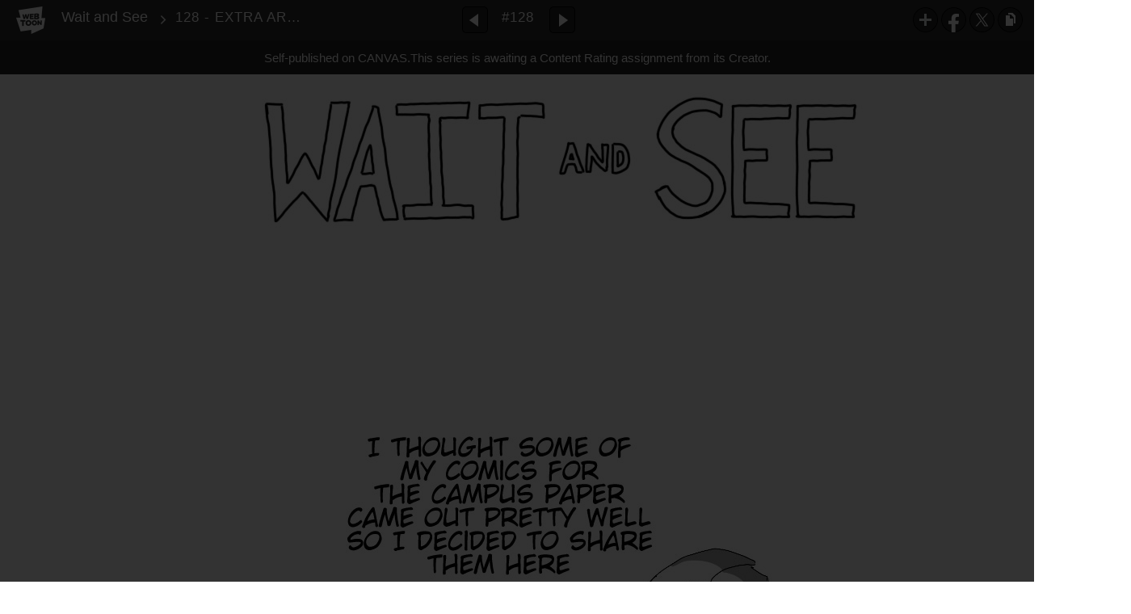

--- FILE ---
content_type: text/html;charset=UTF-8
request_url: https://www.webtoons.com/en/canvas/wait-and-see/128-extra-art-4/viewer?title_no=112334&episode_no=130&serviceZone=GLOBAL
body_size: 41148
content:

















<!doctype html>

<html lang="en">
<head>


<title>128 - EXTRA ART #4 - 128 | Wait and See</title>
<meta name="keywords" content="Wait and See, 128, 128 - EXTRA ART #4, Slice-of-life, WEBTOON"/>
<meta name="description" content="128 - EXTRA ART #4, Episode 128 of Wait and See in WEBTOON. Congratulations! You’ve just become an adult! Now you’re one step closer to your dreams, ready to take the world by storm! Nobody can stop you!

...or not.

So much work! So much drama! So much responsibility! And on top of that, you’re broke! What are you supposed to do? What am I supposed to do?! Let’s wait and see."/>
<link rel="canonical" href="https://www.webtoons.com/en/challenge/wait-and-see/128-extra-art-4/viewer?title_no=112334&episode_no=130" />
<link rel="alternate" media="only screen and (max-width: 640px)" href="https://m.webtoons.com/en/challenge/wait-and-see/128-extra-art-4/viewer?title_no=112334&episode_no=130"/>












<meta charset="utf-8">
<meta http-equiv="X-UA-Compatible" content="IE=edge"/>
<link rel="shortcut icon" href="https://webtoons-static.pstatic.net/image/favicon/favicon.ico?dt=2017082301" type="image/x-icon">





	
	
	
	
	
	


<link rel="stylesheet" type="text/css" href="/static/bundle/linewebtoon-d8d5366137ebf82a717c.css">




<script type="text/javascript">
	window.__headerState__ = {
		domain: "www.webtoons.com",
		phase : "release",
		languageCode: "en",
		cssCode: "en",
		cssCodePrefix: "",
		gaTrackingId: "UA-57082184-1",
		ga4TrackingId: "G-ZTE4EZ7DVX",
		contentLanguage: "ENGLISH",
		contentLanguageCode : 'en',
		gakSerName: "gak.webtoons.com",
		gakPlatformName: "WEB_PC",
		serviceZone: 'GLOBAL',
		facebookAdId: "",
		lcsServer: 'lcs.loginfra.com',
		browserType : "CHROME",
		gaPageName : "",
		googleAdsState : {
			gadWebtoonReadEvent : "",
			title : "Wait and See",
			titleNo : "112334",
			episodeNo : "130",
			gadConversion : {
				"th": [{
					// GAD 태국 광고 계정 1
					conversionId: "AW-761239969", // AW-CONVERSION_ID : Google Ads 계정에 고유한 전환 ID
					conversionLabel: "yhf1CLXkr-0CEKGz_uoC" // AW-CONVERSION_LABEL : 각 전환 액션에 고유하게 부여되는 전환 라벨
				}, {
					// GAD 태국 광고 계정 2
					conversionId: "AW-758804776",
					conversionLabel: "GzVDCNuRsO0CEKji6ekC"
				}]
				// 언어가 추가되면 배열로 넣음
			}
		},
		afPbaKey: "fe890007-9461-4b38-a417-7611db3b631e",
	}

	let lcs_SerName = window.lcs_SerName = window.__headerState__.lcsServer;
</script>
<script type="text/javascript" src="/static/bundle/common/cmp-02e4d9b29cd76218fcac.js" charset="utf-8"></script>
<script type="text/javascript" src="/static/bundle/header-2913b9ec7ed9d63f1ed4.js" charset="utf-8"></script>
<script type="text/javascript" src="/static/bundle/common/header-b02ac0d8615a67cbcd5f.js" charset="utf-8"></script>

<meta property="og:title" content="Wait and See - 128 - EXTRA ART #4" />
<meta property="og:type" content="com-linewebtoon:episode" />
<meta property="og:url" content="https://www.webtoons.com/en/canvas/wait-and-see/128-extra-art-4/viewer?title_no=112334&episode_no=130" />
<meta property="og:site_name" content="www.webtoons.com" />
<meta property="og:image" content="https://swebtoon-phinf.pstatic.net/20200130_110/1580368286222lJoRQ_PNG/thumbnail.jpg" />
<meta property="og:description" content="Congratulations! You&rsquo;ve just become an adult! Now you&rsquo;re one step closer to your dreams, ready to take the world by storm! Nobody can stop you!

...or not.

So much work! So much drama! So much responsibility! And on top of that, you&rsquo;re broke! What are you supposed to do? What am I supposed to do?! Let&rsquo;s wait and see." />
<meta property="com-linewebtoon:episode:author" content="Coruund" />

<meta name="twitter:card" content="summary"/>
<meta name="twitter:site" content="@LINEWebtoon"/>
<meta name="twitter:image" content="https://swebtoon-phinf.pstatic.net/20190201_263/1548975176074hwoF2_JPEG/83bc1b51-6640-4b75-a5ac-b02d376bec9a.jpg"/>
<meta name="twitter:description" content="Congratulations! You&rsquo;ve just become an adult! Now you&rsquo;re one step closer to your dreams, ready to take the world by storm! Nobody can stop you!

...or not.

So much work! So much drama! So much responsibility! And on top of that, you&rsquo;re broke! What are you supposed to do? What am I supposed to do?! Let&rsquo;s wait and see."/>
<meta property="al:android:url" content="linewebtoon://viewer/challenge?titleNo=112334&episodeNo=130"/>
<meta property="al:android:package" content="com.naver.linewebtoon"/>
<meta property="al:android:app_name" content="LINE WEBTOON"/>
<meta name="twitter:app:name:googleplay" content="LINE WEBTOON"/>
<meta name="twitter:app:id:googleplay" content="com.naver.linewebtoon"/>
<meta name="twitter:app:url:googleplay" content="linewebtoon://viewer/challenge?titleNo=112334&episodeNo=130"/>
<meta property="al:ios:url" content="linewebtoon://viewer/challenge?titleNo=112334&episodeNo=130" />
<meta property="al:ios:app_store_id" content="894546091" />
<meta property="al:ios:app_name" content="LINE WEBTOON" />
<meta name="twitter:app:name:iphone" content="LINE WEBTOON"/>
<meta name="twitter:app:id:iphone" content="894546091"/>
<meta name="twitter:app:url:iphone" content="linewebtoon://viewer/challenge?titleNo=112334&episodeNo=130"/>
<meta name="twitter:app:name:ipad" content="LINE WEBTOON"/>
<meta name="twitter:app:id:ipad" content="894546091"/>

<meta name="twitter:app:url:ipad" content="linewebtoon://viewer/challenge?titleNo=112334&episodeNo=130"/>

<meta name="robots" content="noimageindex, noarchive " />
<style type="text/css">
#toolbarSensor {
	-ms-filter: "progid:DXImageTransform.Microsoft.Alpha(Opacity=0)"; /* IE 8 */
	filter: progid:DXImageTransform.Microsoft.Alpha(Opacity=0); /* IE 7 and olders */
	opacity:0;
}
</style>
	<link rel="stylesheet" type="text/css" href="https://ssl.pstatic.net/static/wcc/gw/prod-1.0/index.css">
</head>

<body class="en">
	<div id="wrap">
		<!-- skip navigation -->
		<div id="u_skip">
			<a href="#content" onclick="document.getElementById('content').tabIndex=-1;document.getElementById('content').focus();return false;"><span>skip to content</span></a>
		</div>
		<!-- //skip navigation -->

		<!-- container -->
	    <div id="container" role="main">
	    	
			
	    	<div class="tool_area " id="toolbarSensor"></div>
			<div class="tool_area " id="toolbar">
				<div class="info">
					<p class="logo"><a href="https://www.webtoons.com/en/" class="btn_logo">WEBTOON</a></p>

					<div class="subj_info">
						<a href="https://www.webtoons.com/en/canvas/wait-and-see/list?title_no=112334" class="subj" title="Wait and See" >Wait and See</a>
						<span class="ico_arr2"></span>
						<h1 class="subj_episode" title="128 - EXTRA ART #4">128 - EXTRA ART #4</h1>
					</div>
				</div>
				<div class="paginate v2">
					
					<a href="https://www.webtoons.com/en/canvas/wait-and-see/127-papers/viewer?title_no=112334&episode_no=129" title="Previous Episode" class="pg_prev _prevEpisode"><em>Previous Episode</em></a>
					
					
					<span class="tx _btnOpenEpisodeList">#128</span>
					
					<a href="https://www.webtoons.com/en/canvas/wait-and-see/129-everything-is-buffering/viewer?title_no=112334&episode_no=131" title="Next Episode" class="pg_next _nextEpisode"><em>Next Episode</em></a>
					
					
				</div>

				
				
				<div class="episode_area" id="topEpisodeList">
					<div class="episode_lst">
						<div class="episode_cont">
							<ul style="left: 0px;">
							
								
								<li data-episode-no="1">
									<a href="https://www.webtoons.com/en/canvas/wait-and-see/1-reorient-yourself/viewer?title_no=112334&episode_no=1" class=""><span class="thmb"><img src="https://webtoons-static.pstatic.net/image/bg_transparency.png" data-url="https://webtoon-phinf.pstatic.net/20170916_148/1505514814732ahGWp_JPEG/a0bc18b6-8d0c-4d29-9cda-fc50cd5092fc.jpg?type=f160_151" class="_thumbnailImages" width="92" height="87" alt="1 - Reorient Yourself"><span class="mask"></span></span><span class="subj">1 - Reorient Yourself</span></a></li>
							
								
								<li data-episode-no="2">
									<a href="https://www.webtoons.com/en/canvas/wait-and-see/2-planning-to-pack/viewer?title_no=112334&episode_no=2" class=""><span class="thmb"><img src="https://webtoons-static.pstatic.net/image/bg_transparency.png" data-url="https://webtoon-phinf.pstatic.net/20170918_223/1505669631374YSbJD_JPEG/82cd6486-57a7-457b-acc9-601e0bc6d109.jpg?type=f160_151" class="_thumbnailImages" width="92" height="87" alt="2 - Planning To Pack"><span class="mask"></span></span><span class="subj">2 - Planning To Pack</span></a></li>
							
								
								<li data-episode-no="3">
									<a href="https://www.webtoons.com/en/canvas/wait-and-see/3-never-finished/viewer?title_no=112334&episode_no=3" class=""><span class="thmb"><img src="https://webtoons-static.pstatic.net/image/bg_transparency.png" data-url="https://webtoon-phinf.pstatic.net/20170920_258/15058401682568CBuR_JPEG/6bb65fb3-0ea1-46a8-8104-d57a45410d35.jpg?type=f160_151" class="_thumbnailImages" width="92" height="87" alt="3 - Never Finished"><span class="mask"></span></span><span class="subj">3 - Never Finished</span></a></li>
							
								
								<li data-episode-no="4">
									<a href="https://www.webtoons.com/en/canvas/wait-and-see/4-course-selection/viewer?title_no=112334&episode_no=4" class=""><span class="thmb"><img src="https://webtoons-static.pstatic.net/image/bg_transparency.png" data-url="https://webtoon-phinf.pstatic.net/20170921_136/1506003113426XygfL_JPEG/82e14796-bfb4-484a-a0e3-89fdcb496e28.jpg?type=f160_151" class="_thumbnailImages" width="92" height="87" alt="4 - Course Selection"><span class="mask"></span></span><span class="subj">4 - Course Selection</span></a></li>
							
								
								<li data-episode-no="6">
									<a href="https://www.webtoons.com/en/canvas/wait-and-see/5-longing/viewer?title_no=112334&episode_no=6" class=""><span class="thmb"><img src="https://webtoons-static.pstatic.net/image/bg_transparency.png" data-url="https://webtoon-phinf.pstatic.net/20170924_237/1506229199917h9yJs_JPEG/da96decc-5c19-42ad-b1a7-3d5538d7cde0.jpg?type=f160_151" class="_thumbnailImages" width="92" height="87" alt="5 - Longing"><span class="mask"></span></span><span class="subj">5 - Longing</span></a></li>
							
								
								<li data-episode-no="7">
									<a href="https://www.webtoons.com/en/canvas/wait-and-see/6-a-matter-of-perspective/viewer?title_no=112334&episode_no=7" class=""><span class="thmb"><img src="https://webtoons-static.pstatic.net/image/bg_transparency.png" data-url="https://webtoon-phinf.pstatic.net/20170926_133/1506354023914HKllU_JPEG/d09ae94f-ed69-48a5-a993-4d38e02f24e5.jpg?type=f160_151" class="_thumbnailImages" width="92" height="87" alt="6 - A Matter of Perspective"><span class="mask"></span></span><span class="subj">6 - A Matter of Perspective</span></a></li>
							
								
								<li data-episode-no="8">
									<a href="https://www.webtoons.com/en/canvas/wait-and-see/7-food-acquisition/viewer?title_no=112334&episode_no=8" class=""><span class="thmb"><img src="https://webtoons-static.pstatic.net/image/bg_transparency.png" data-url="https://webtoon-phinf.pstatic.net/20170928_72/1506531750116P6CWP_JPEG/2fd57b59-183e-4a27-b61c-34e89f822f0a.jpg?type=f160_151" class="_thumbnailImages" width="92" height="87" alt="7 - Food Acquisition"><span class="mask"></span></span><span class="subj">7 - Food Acquisition</span></a></li>
							
								
								<li data-episode-no="9">
									<a href="https://www.webtoons.com/en/canvas/wait-and-see/8-metaphor/viewer?title_no=112334&episode_no=9" class=""><span class="thmb"><img src="https://webtoons-static.pstatic.net/image/bg_transparency.png" data-url="https://webtoon-phinf.pstatic.net/20170930_62/1506718439015t84D7_JPEG/2ea4fafa-5f75-480a-99a0-20ed6072875a.jpg?type=f160_151" class="_thumbnailImages" width="92" height="87" alt="8 - Metaphor"><span class="mask"></span></span><span class="subj">8 - Metaphor</span></a></li>
							
								
								<li data-episode-no="10">
									<a href="https://www.webtoons.com/en/canvas/wait-and-see/9-penniless/viewer?title_no=112334&episode_no=10" class=""><span class="thmb"><img src="https://webtoons-static.pstatic.net/image/bg_transparency.png" data-url="https://webtoon-phinf.pstatic.net/20171002_175/1506876185005th41L_JPEG/3706957b-1ede-43e2-a12f-75a50c5f15c9.jpg?type=f160_151" class="_thumbnailImages" width="92" height="87" alt="9 - Penniless"><span class="mask"></span></span><span class="subj">9 - Penniless</span></a></li>
							
								
								<li data-episode-no="11">
									<a href="https://www.webtoons.com/en/canvas/wait-and-see/10-murphys-law/viewer?title_no=112334&episode_no=11" class=""><span class="thmb"><img src="https://webtoons-static.pstatic.net/image/bg_transparency.png" data-url="https://webtoon-phinf.pstatic.net/20171003_54/1507033117740ewaMJ_JPEG/2dff48e1-7081-436e-b0dd-4848a9c806b5.jpg?type=f160_151" class="_thumbnailImages" width="92" height="87" alt="10 - Murphy&amp;#39;s Law"><span class="mask"></span></span><span class="subj">10 - Murphy&amp;#39;s Law</span></a></li>
							
								
								<li data-episode-no="12">
									<a href="https://www.webtoons.com/en/canvas/wait-and-see/11-entertainment/viewer?title_no=112334&episode_no=12" class=""><span class="thmb"><img src="https://webtoons-static.pstatic.net/image/bg_transparency.png" data-url="https://webtoon-phinf.pstatic.net/20171005_253/1507205666163LLdaf_JPEG/6128004d-0bbe-44ff-bf9b-7a173a1df2c3.jpg?type=f160_151" class="_thumbnailImages" width="92" height="87" alt="11 - Entertainment"><span class="mask"></span></span><span class="subj">11 - Entertainment</span></a></li>
							
								
								<li data-episode-no="13">
									<a href="https://www.webtoons.com/en/canvas/wait-and-see/12-food-run/viewer?title_no=112334&episode_no=13" class=""><span class="thmb"><img src="https://webtoons-static.pstatic.net/image/bg_transparency.png" data-url="https://webtoon-phinf.pstatic.net/20171008_228/1507407718131Jawk7_JPEG/0405e0e4-9214-4e11-aab4-d96bfa23b8fb.jpg?type=f160_151" class="_thumbnailImages" width="92" height="87" alt="12 - Food Run"><span class="mask"></span></span><span class="subj">12 - Food Run</span></a></li>
							
								
								<li data-episode-no="14">
									<a href="https://www.webtoons.com/en/canvas/wait-and-see/13-living-community/viewer?title_no=112334&episode_no=14" class=""><span class="thmb"><img src="https://webtoons-static.pstatic.net/image/bg_transparency.png" data-url="https://webtoon-phinf.pstatic.net/20171010_38/1507590768335R3ABm_JPEG/933f5779-844b-4784-aaef-d3953de8fbe4.jpg?type=f160_151" class="_thumbnailImages" width="92" height="87" alt="13 - Living Community"><span class="mask"></span></span><span class="subj">13 - Living Community</span></a></li>
							
								
								<li data-episode-no="15">
									<a href="https://www.webtoons.com/en/canvas/wait-and-see/14-foresight/viewer?title_no=112334&episode_no=15" class=""><span class="thmb"><img src="https://webtoons-static.pstatic.net/image/bg_transparency.png" data-url="https://webtoon-phinf.pstatic.net/20171011_185/15077240493276WIyl_JPEG/8cb0463a-1c47-49db-b1f5-d882c325f8a9.jpg?type=f160_151" class="_thumbnailImages" width="92" height="87" alt="14 - Foresight"><span class="mask"></span></span><span class="subj">14 - Foresight</span></a></li>
							
								
								<li data-episode-no="16">
									<a href="https://www.webtoons.com/en/canvas/wait-and-see/15-work-ethic/viewer?title_no=112334&episode_no=16" class=""><span class="thmb"><img src="https://webtoons-static.pstatic.net/image/bg_transparency.png" data-url="https://webtoon-phinf.pstatic.net/20171014_195/1507928847469ummYl_JPEG/1cc93a27-28b7-4deb-b0fd-0c9266f56d4a.jpg?type=f160_151" class="_thumbnailImages" width="92" height="87" alt="15 - Work Ethic"><span class="mask"></span></span><span class="subj">15 - Work Ethic</span></a></li>
							
								
								<li data-episode-no="17">
									<a href="https://www.webtoons.com/en/canvas/wait-and-see/16-mark/viewer?title_no=112334&episode_no=17" class=""><span class="thmb"><img src="https://webtoons-static.pstatic.net/image/bg_transparency.png" data-url="https://webtoon-phinf.pstatic.net/20171016_226/1508098896915NuJJu_JPEG/b0a92eb8-509b-44c7-89bd-d8f74d873c53.jpg?type=f160_151" class="_thumbnailImages" width="92" height="87" alt="16 - Mark"><span class="mask"></span></span><span class="subj">16 - Mark</span></a></li>
							
								
								<li data-episode-no="18">
									<a href="https://www.webtoons.com/en/canvas/wait-and-see/17-freshman-fifteen/viewer?title_no=112334&episode_no=18" class=""><span class="thmb"><img src="https://webtoons-static.pstatic.net/image/bg_transparency.png" data-url="https://webtoon-phinf.pstatic.net/20171018_43/1508299896940Y4TpB_JPEG/1d44e652-da4b-4319-a266-4b854d809d43.jpg?type=f160_151" class="_thumbnailImages" width="92" height="87" alt="17 - Freshman Fifteen"><span class="mask"></span></span><span class="subj">17 - Freshman Fifteen</span></a></li>
							
								
								<li data-episode-no="19">
									<a href="https://www.webtoons.com/en/canvas/wait-and-see/18-hey/viewer?title_no=112334&episode_no=19" class=""><span class="thmb"><img src="https://webtoons-static.pstatic.net/image/bg_transparency.png" data-url="https://webtoon-phinf.pstatic.net/20171020_231/1508457291129v2c3i_JPEG/8b76dffd-8d3c-41d4-a9d2-aa9023fee5da.jpg?type=f160_151" class="_thumbnailImages" width="92" height="87" alt="18 - Hey."><span class="mask"></span></span><span class="subj">18 - Hey.</span></a></li>
							
								
								<li data-episode-no="20">
									<a href="https://www.webtoons.com/en/canvas/wait-and-see/19-wifi-woes/viewer?title_no=112334&episode_no=20" class=""><span class="thmb"><img src="https://webtoons-static.pstatic.net/image/bg_transparency.png" data-url="https://webtoon-phinf.pstatic.net/20171021_273/1508596423154IKf2B_JPEG/a0593468-7792-441d-8b65-12e1dd6e0c6d.jpg?type=f160_151" class="_thumbnailImages" width="92" height="87" alt="19 - Wifi Woes"><span class="mask"></span></span><span class="subj">19 - Wifi Woes</span></a></li>
							
								
								<li data-episode-no="21">
									<a href="https://www.webtoons.com/en/canvas/wait-and-see/20-awkward-misunderstandings/viewer?title_no=112334&episode_no=21" class=""><span class="thmb"><img src="https://webtoons-static.pstatic.net/image/bg_transparency.png" data-url="https://webtoon-phinf.pstatic.net/20171024_204/1508800045498qgoIG_JPEG/10781bd5-dba0-4e4d-800f-2a1395ba7e18.jpg?type=f160_151" class="_thumbnailImages" width="92" height="87" alt="20 - Awkward Misunderstandings"><span class="mask"></span></span><span class="subj">20 - Awkward Misunderstandings</span></a></li>
							
								
								<li data-episode-no="22">
									<a href="https://www.webtoons.com/en/canvas/wait-and-see/21-rip/viewer?title_no=112334&episode_no=22" class=""><span class="thmb"><img src="https://webtoons-static.pstatic.net/image/bg_transparency.png" data-url="https://webtoon-phinf.pstatic.net/20171026_253/15089700600410hHEd_JPEG/9a12da46-fd98-4317-b403-2eb755f2d9f3.jpg?type=f160_151" class="_thumbnailImages" width="92" height="87" alt="21 - rip"><span class="mask"></span></span><span class="subj">21 - rip</span></a></li>
							
								
								<li data-episode-no="23">
									<a href="https://www.webtoons.com/en/canvas/wait-and-see/22-cold-season-1/viewer?title_no=112334&episode_no=23" class=""><span class="thmb"><img src="https://webtoons-static.pstatic.net/image/bg_transparency.png" data-url="https://webtoon-phinf.pstatic.net/20171028_74/1509156060433YpjLY_JPEG/25768451-1366-4029-9496-5cccaacdabd4.jpg?type=f160_151" class="_thumbnailImages" width="92" height="87" alt="22 - CoLd SeAsOn 1"><span class="mask"></span></span><span class="subj">22 - CoLd SeAsOn 1</span></a></li>
							
								
								<li data-episode-no="24">
									<a href="https://www.webtoons.com/en/canvas/wait-and-see/23-cold-season-2/viewer?title_no=112334&episode_no=24" class=""><span class="thmb"><img src="https://webtoons-static.pstatic.net/image/bg_transparency.png" data-url="https://webtoon-phinf.pstatic.net/20171030_194/1509337390726OW7TR_JPEG/4a14a65d-c8bc-4d38-8935-f343175ac0b8.jpg?type=f160_151" class="_thumbnailImages" width="92" height="87" alt="23 - CoLd SeAsOn 2"><span class="mask"></span></span><span class="subj">23 - CoLd SeAsOn 2</span></a></li>
							
								
								<li data-episode-no="25">
									<a href="https://www.webtoons.com/en/canvas/wait-and-see/24-studying/viewer?title_no=112334&episode_no=25" class=""><span class="thmb"><img src="https://webtoons-static.pstatic.net/image/bg_transparency.png" data-url="https://webtoon-phinf.pstatic.net/20171101_237/1509499365980lSwog_JPEG/5103142e-fb53-4dc8-bf55-d0dc808243bb.jpg?type=f160_151" class="_thumbnailImages" width="92" height="87" alt="24 - Studying"><span class="mask"></span></span><span class="subj">24 - Studying</span></a></li>
							
								
								<li data-episode-no="26">
									<a href="https://www.webtoons.com/en/canvas/wait-and-see/25-welp/viewer?title_no=112334&episode_no=26" class=""><span class="thmb"><img src="https://webtoons-static.pstatic.net/image/bg_transparency.png" data-url="https://webtoon-phinf.pstatic.net/20171105_115/1509814799528CtDKk_JPEG/b6f47dbf-46e4-427a-b5ff-0b0c5775b885.jpg?type=f160_151" class="_thumbnailImages" width="92" height="87" alt="25 - Welp"><span class="mask"></span></span><span class="subj">25 - Welp</span></a></li>
							
								
								<li data-episode-no="27">
									<a href="https://www.webtoons.com/en/canvas/wait-and-see/26-the-studying-continues/viewer?title_no=112334&episode_no=27" class=""><span class="thmb"><img src="https://webtoons-static.pstatic.net/image/bg_transparency.png" data-url="https://webtoon-phinf.pstatic.net/20171111_28/1510358759937e71Y3_JPEG/6b9d630e-e86a-496c-831e-3ee9c7a28df0.jpg?type=f160_151" class="_thumbnailImages" width="92" height="87" alt="26 - THE STUDYING CONTINUES"><span class="mask"></span></span><span class="subj">26 - THE STUDYING CONTINUES</span></a></li>
							
								
								<li data-episode-no="28">
									<a href="https://www.webtoons.com/en/canvas/wait-and-see/27-tfw-you-miss-your-dogs/viewer?title_no=112334&episode_no=28" class=""><span class="thmb"><img src="https://webtoons-static.pstatic.net/image/bg_transparency.png" data-url="https://webtoon-phinf.pstatic.net/20171114_273/1510614095174AAGxX_JPEG/ad7959f9-0991-42f1-8052-7e0032ad18b5.jpg?type=f160_151" class="_thumbnailImages" width="92" height="87" alt="27 - tfw you miss your dogs"><span class="mask"></span></span><span class="subj">27 - tfw you miss your dogs</span></a></li>
							
								
								<li data-episode-no="29">
									<a href="https://www.webtoons.com/en/canvas/wait-and-see/28-calculator-pls-no/viewer?title_no=112334&episode_no=29" class=""><span class="thmb"><img src="https://webtoons-static.pstatic.net/image/bg_transparency.png" data-url="https://webtoon-phinf.pstatic.net/20171115_13/1510706259602q68kN_JPEG/2a1a5752-ab8a-45ad-bf0c-d845556471cf.jpg?type=f160_151" class="_thumbnailImages" width="92" height="87" alt="28 - calculator pls no"><span class="mask"></span></span><span class="subj">28 - calculator pls no</span></a></li>
							
								
								<li data-episode-no="30">
									<a href="https://www.webtoons.com/en/canvas/wait-and-see/29-thanksgiving-break/viewer?title_no=112334&episode_no=30" class=""><span class="thmb"><img src="https://webtoons-static.pstatic.net/image/bg_transparency.png" data-url="https://webtoon-phinf.pstatic.net/20171130_132/1512010891713Ixbu0_JPEG/4bf240c5-ca61-4f1c-bd3f-e2bcc62e300f.jpg?type=f160_151" class="_thumbnailImages" width="92" height="87" alt="29 - Thanksgiving Break"><span class="mask"></span></span><span class="subj">29 - Thanksgiving Break</span></a></li>
							
								
								<li data-episode-no="31">
									<a href="https://www.webtoons.com/en/canvas/wait-and-see/30-dorm-toilets/viewer?title_no=112334&episode_no=31" class=""><span class="thmb"><img src="https://webtoons-static.pstatic.net/image/bg_transparency.png" data-url="https://webtoon-phinf.pstatic.net/20171202_258/1512174989076JGSed_JPEG/fb73551b-228e-4bb2-ab8e-f5204c4b7020.jpg?type=f160_151" class="_thumbnailImages" width="92" height="87" alt="30 - Dorm Toilets"><span class="mask"></span></span><span class="subj">30 - Dorm Toilets</span></a></li>
							
								
								<li data-episode-no="32">
									<a href="https://www.webtoons.com/en/canvas/wait-and-see/31-dead-week/viewer?title_no=112334&episode_no=32" class=""><span class="thmb"><img src="https://webtoons-static.pstatic.net/image/bg_transparency.png" data-url="https://webtoon-phinf.pstatic.net/20171205_129/1512407372962Spr1h_JPEG/0ebc5804-6a49-458f-971e-ed75ad2c1980.jpg?type=f160_151" class="_thumbnailImages" width="92" height="87" alt="31 - Dead Week"><span class="mask"></span></span><span class="subj">31 - Dead Week</span></a></li>
							
								
								<li data-episode-no="33">
									<a href="https://www.webtoons.com/en/canvas/wait-and-see/32-smoke-in-the-air/viewer?title_no=112334&episode_no=33" class=""><span class="thmb"><img src="https://webtoons-static.pstatic.net/image/bg_transparency.png" data-url="https://webtoon-phinf.pstatic.net/20171208_101/1512660138356PWYaz_JPEG/3caa1fd5-ced4-45f5-a92c-842823fbb836.jpg?type=f160_151" class="_thumbnailImages" width="92" height="87" alt="32 - Smoke In The Air"><span class="mask"></span></span><span class="subj">32 - Smoke In The Air</span></a></li>
							
								
								<li data-episode-no="34">
									<a href="https://www.webtoons.com/en/canvas/wait-and-see/33-fire-and-finals/viewer?title_no=112334&episode_no=34" class=""><span class="thmb"><img src="https://webtoons-static.pstatic.net/image/bg_transparency.png" data-url="https://webtoon-phinf.pstatic.net/20171211_233/15129519823555L4bq_JPEG/4606e398-de32-4a98-baf1-df0885d4f389.jpg?type=f160_151" class="_thumbnailImages" width="92" height="87" alt="33 - Fire and Finals"><span class="mask"></span></span><span class="subj">33 - Fire and Finals</span></a></li>
							
								
								<li data-episode-no="35">
									<a href="https://www.webtoons.com/en/canvas/wait-and-see/34-whut/viewer?title_no=112334&episode_no=35" class=""><span class="thmb"><img src="https://webtoons-static.pstatic.net/image/bg_transparency.png" data-url="https://webtoon-phinf.pstatic.net/20171213_2/1513118852427nXgJ2_JPEG/3f14b1aa-b0b6-49c5-ab13-deff73dad4dd.jpg?type=f160_151" class="_thumbnailImages" width="92" height="87" alt="34 - WHUT."><span class="mask"></span></span><span class="subj">34 - WHUT.</span></a></li>
							
								
								<li data-episode-no="36">
									<a href="https://www.webtoons.com/en/canvas/wait-and-see/35-back-to-school/viewer?title_no=112334&episode_no=36" class=""><span class="thmb"><img src="https://webtoons-static.pstatic.net/image/bg_transparency.png" data-url="https://webtoon-phinf.pstatic.net/20180108_200/1515365198601vNOam_JPEG/5a1f38e8-694e-4877-88c4-650b4c31e57f.jpg?type=f160_151" class="_thumbnailImages" width="92" height="87" alt="35 - Back to School"><span class="mask"></span></span><span class="subj">35 - Back to School</span></a></li>
							
								
								<li data-episode-no="37">
									<a href="https://www.webtoons.com/en/canvas/wait-and-see/36-/viewer?title_no=112334&episode_no=37" class=""><span class="thmb"><img src="https://webtoons-static.pstatic.net/image/bg_transparency.png" data-url="https://webtoon-phinf.pstatic.net/20180111_1/15156283495345sU6t_JPEG/0e44ad25-9bac-48b8-b87e-ee8acad502bb.jpg?type=f160_151" class="_thumbnailImages" width="92" height="87" alt="36 - $+$+$+$+$ = $$$$$"><span class="mask"></span></span><span class="subj">36 - $+$+$+$+$ = $$$$$</span></a></li>
							
								
								<li data-episode-no="38">
									<a href="https://www.webtoons.com/en/canvas/wait-and-see/37-squeak/viewer?title_no=112334&episode_no=38" class=""><span class="thmb"><img src="https://webtoons-static.pstatic.net/image/bg_transparency.png" data-url="https://webtoon-phinf.pstatic.net/20180113_112/1515789791947kAY9N_JPEG/00f4d5aa-f00e-4576-9a47-2191148a1530.jpg?type=f160_151" class="_thumbnailImages" width="92" height="87" alt="37 - [SQUEAK]"><span class="mask"></span></span><span class="subj">37 - [SQUEAK]</span></a></li>
							
								
								<li data-episode-no="39">
									<a href="https://www.webtoons.com/en/canvas/wait-and-see/38-color-balance/viewer?title_no=112334&episode_no=39" class=""><span class="thmb"><img src="https://webtoons-static.pstatic.net/image/bg_transparency.png" data-url="https://webtoon-phinf.pstatic.net/20180117_196/1516146716261dQOS3_JPEG/e86f310a-fa3f-497e-b04d-3dfc466b9d27.jpg?type=f160_151" class="_thumbnailImages" width="92" height="87" alt="38 - Color Balance"><span class="mask"></span></span><span class="subj">38 - Color Balance</span></a></li>
							
								
								<li data-episode-no="40">
									<a href="https://www.webtoons.com/en/canvas/wait-and-see/39-green-grass/viewer?title_no=112334&episode_no=40" class=""><span class="thmb"><img src="https://webtoons-static.pstatic.net/image/bg_transparency.png" data-url="https://webtoon-phinf.pstatic.net/20180122_295/1516557946860zuFA9_JPEG/7b59fbce-3ddc-4085-b9bd-18ff37157859.jpg?type=f160_151" class="_thumbnailImages" width="92" height="87" alt="39 - Green Grass"><span class="mask"></span></span><span class="subj">39 - Green Grass</span></a></li>
							
								
								<li data-episode-no="41">
									<a href="https://www.webtoons.com/en/canvas/wait-and-see/40-dog-interaction/viewer?title_no=112334&episode_no=41" class=""><span class="thmb"><img src="https://webtoons-static.pstatic.net/image/bg_transparency.png" data-url="https://webtoon-phinf.pstatic.net/20180124_228/1516750483842rOYoV_JPEG/fbdc1e6d-de9d-429b-9afa-8e69ab9daf10.jpg?type=f160_151" class="_thumbnailImages" width="92" height="87" alt="40 - Dog Interaction"><span class="mask"></span></span><span class="subj">40 - Dog Interaction</span></a></li>
							
								
								<li data-episode-no="42">
									<a href="https://www.webtoons.com/en/canvas/wait-and-see/41-professor-pls-no/viewer?title_no=112334&episode_no=42" class=""><span class="thmb"><img src="https://webtoons-static.pstatic.net/image/bg_transparency.png" data-url="https://webtoon-phinf.pstatic.net/20180127_245/1517014288352QkbT4_JPEG/69c509e3-c437-4be0-82c9-c92f2433bda0.jpg?type=f160_151" class="_thumbnailImages" width="92" height="87" alt="41 - Professor Pls NO"><span class="mask"></span></span><span class="subj">41 - Professor Pls NO</span></a></li>
							
								
								<li data-episode-no="43">
									<a href="https://www.webtoons.com/en/canvas/wait-and-see/42-spaghetti-taco/viewer?title_no=112334&episode_no=43" class=""><span class="thmb"><img src="https://webtoons-static.pstatic.net/image/bg_transparency.png" data-url="https://webtoon-phinf.pstatic.net/20180202_10/1517539717306gKcDB_JPEG/9fc35b87-811d-485c-8197-276e6f5200d5.jpg?type=f160_151" class="_thumbnailImages" width="92" height="87" alt="42 - Spaghetti Taco"><span class="mask"></span></span><span class="subj">42 - Spaghetti Taco</span></a></li>
							
								
								<li data-episode-no="44">
									<a href="https://www.webtoons.com/en/canvas/wait-and-see/43-surprise/viewer?title_no=112334&episode_no=44" class=""><span class="thmb"><img src="https://webtoons-static.pstatic.net/image/bg_transparency.png" data-url="https://webtoon-phinf.pstatic.net/20180205_92/15177717162161xMWv_JPEG/ca72a388-f9cb-442a-831e-fef9d4166c27.jpg?type=f160_151" class="_thumbnailImages" width="92" height="87" alt="43 - Surprise"><span class="mask"></span></span><span class="subj">43 - Surprise</span></a></li>
							
								
								<li data-episode-no="45">
									<a href="https://www.webtoons.com/en/canvas/wait-and-see/44-beanie/viewer?title_no=112334&episode_no=45" class=""><span class="thmb"><img src="https://webtoons-static.pstatic.net/image/bg_transparency.png" data-url="https://webtoon-phinf.pstatic.net/20180209_113/1518149394475QSwjc_JPEG/9d5595a2-73bc-4b08-9349-381c676c7a6c.jpg?type=f160_151" class="_thumbnailImages" width="92" height="87" alt="44 - Beanie"><span class="mask"></span></span><span class="subj">44 - Beanie</span></a></li>
							
								
								<li data-episode-no="46">
									<a href="https://www.webtoons.com/en/canvas/wait-and-see/45-goodnight-not/viewer?title_no=112334&episode_no=46" class=""><span class="thmb"><img src="https://webtoons-static.pstatic.net/image/bg_transparency.png" data-url="https://webtoon-phinf.pstatic.net/20180211_100/1518314877296Vj5yp_JPEG/30b3d96e-e3ab-4fd1-afdd-4b8d822a4535.jpg?type=f160_151" class="_thumbnailImages" width="92" height="87" alt="45 - Goodnight (not)"><span class="mask"></span></span><span class="subj">45 - Goodnight (not)</span></a></li>
							
								
								<li data-episode-no="47">
									<a href="https://www.webtoons.com/en/canvas/wait-and-see/46-who-did-this/viewer?title_no=112334&episode_no=47" class=""><span class="thmb"><img src="https://webtoons-static.pstatic.net/image/bg_transparency.png" data-url="https://webtoon-phinf.pstatic.net/20180215_298/1518663416256VXTuv_JPEG/7a8f127e-2800-4c9b-9673-09dc8bb5ba9a.jpg?type=f160_151" class="_thumbnailImages" width="92" height="87" alt="46 - Who Did This"><span class="mask"></span></span><span class="subj">46 - Who Did This</span></a></li>
							
								
								<li data-episode-no="48">
									<a href="https://www.webtoons.com/en/canvas/wait-and-see/47-you-did-this/viewer?title_no=112334&episode_no=48" class=""><span class="thmb"><img src="https://webtoons-static.pstatic.net/image/bg_transparency.png" data-url="https://webtoon-phinf.pstatic.net/20180219_96/1518982628819kAFFU_JPEG/93cba133-0e5b-49cf-9afe-0acba6227766.jpg?type=f160_151" class="_thumbnailImages" width="92" height="87" alt="47 - You Did This?!"><span class="mask"></span></span><span class="subj">47 - You Did This?!</span></a></li>
							
								
								<li data-episode-no="49">
									<a href="https://www.webtoons.com/en/canvas/wait-and-see/48-h20/viewer?title_no=112334&episode_no=49" class=""><span class="thmb"><img src="https://webtoons-static.pstatic.net/image/bg_transparency.png" data-url="https://webtoon-phinf.pstatic.net/20180222_176/1519271386593WTXBR_JPEG/4ad80287-c3a1-4814-8480-484a08140bb0.jpg?type=f160_151" class="_thumbnailImages" width="92" height="87" alt="48 - H20"><span class="mask"></span></span><span class="subj">48 - H20</span></a></li>
							
								
								<li data-episode-no="50">
									<a href="https://www.webtoons.com/en/canvas/wait-and-see/49-current-with-current-events/viewer?title_no=112334&episode_no=50" class=""><span class="thmb"><img src="https://webtoons-static.pstatic.net/image/bg_transparency.png" data-url="https://webtoon-phinf.pstatic.net/20180224_95/1519427861267tiryY_JPEG/506cf78a-116d-4e34-8733-ca677e3c55d1.jpg?type=f160_151" class="_thumbnailImages" width="92" height="87" alt="49 - Current With Current Events"><span class="mask"></span></span><span class="subj">49 - Current With Current Events</span></a></li>
							
								
								<li data-episode-no="51">
									<a href="https://www.webtoons.com/en/canvas/wait-and-see/50-who/viewer?title_no=112334&episode_no=51" class=""><span class="thmb"><img src="https://webtoons-static.pstatic.net/image/bg_transparency.png" data-url="https://webtoon-phinf.pstatic.net/20180302_127/1519961655339HxGKQ_JPEG/e072b51d-d03f-4fbd-bacc-ab8f95a3c9d4.jpg?type=f160_151" class="_thumbnailImages" width="92" height="87" alt="50 - Who?"><span class="mask"></span></span><span class="subj">50 - Who?</span></a></li>
							
								
								<li data-episode-no="52">
									<a href="https://www.webtoons.com/en/canvas/wait-and-see/51-scrimmage-1/viewer?title_no=112334&episode_no=52" class=""><span class="thmb"><img src="https://webtoons-static.pstatic.net/image/bg_transparency.png" data-url="https://webtoon-phinf.pstatic.net/20180306_259/1520313196306mbcoK_JPEG/242f3cef-80bd-4a48-b4e8-4149ba63b533.jpg?type=f160_151" class="_thumbnailImages" width="92" height="87" alt="51 - Scrimmage (1)"><span class="mask"></span></span><span class="subj">51 - Scrimmage (1)</span></a></li>
							
								
								<li data-episode-no="53">
									<a href="https://www.webtoons.com/en/canvas/wait-and-see/52-scrimmage-2/viewer?title_no=112334&episode_no=53" class=""><span class="thmb"><img src="https://webtoons-static.pstatic.net/image/bg_transparency.png" data-url="https://webtoon-phinf.pstatic.net/20180308_242/1520479421960EeVuo_JPEG/3fb239e6-131f-46ac-af69-adc98aa3e13d.jpg?type=f160_151" class="_thumbnailImages" width="92" height="87" alt="52 - Scrimmage (2)"><span class="mask"></span></span><span class="subj">52 - Scrimmage (2)</span></a></li>
							
								
								<li data-episode-no="54">
									<a href="https://www.webtoons.com/en/canvas/wait-and-see/53-stumble/viewer?title_no=112334&episode_no=54" class=""><span class="thmb"><img src="https://webtoons-static.pstatic.net/image/bg_transparency.png" data-url="https://webtoon-phinf.pstatic.net/20180311_241/1520744318252ebEdF_JPEG/6f3b46a5-72ed-448a-91c0-1290702ce4a4.jpg?type=f160_151" class="_thumbnailImages" width="92" height="87" alt="53 - Stumble"><span class="mask"></span></span><span class="subj">53 - Stumble</span></a></li>
							
								
								<li data-episode-no="55">
									<a href="https://www.webtoons.com/en/canvas/wait-and-see/54-screaming-on-the-stairs/viewer?title_no=112334&episode_no=55" class=""><span class="thmb"><img src="https://webtoons-static.pstatic.net/image/bg_transparency.png" data-url="https://webtoon-phinf.pstatic.net/20180317_104/1521236868274EDHG6_JPEG/4a315b20-694d-4fa0-abe8-7a05b79843b3.jpg?type=f160_151" class="_thumbnailImages" width="92" height="87" alt="54 - Screaming On the Stairs"><span class="mask"></span></span><span class="subj">54 - Screaming On the Stairs</span></a></li>
							
								
								<li data-episode-no="56">
									<a href="https://www.webtoons.com/en/canvas/wait-and-see/55-im-just-trying-to-play-my-game/viewer?title_no=112334&episode_no=56" class=""><span class="thmb"><img src="https://webtoons-static.pstatic.net/image/bg_transparency.png" data-url="https://webtoon-phinf.pstatic.net/20180406_164/1522972591343N8hKe_JPEG/22852011-b253-4c88-9795-07e9d3293a5b.jpg?type=f160_151" class="_thumbnailImages" width="92" height="87" alt="55 - I&amp;#39;m Just Trying To Play My Game"><span class="mask"></span></span><span class="subj">55 - I&amp;#39;m Just Trying To Play My Game</span></a></li>
							
								
								<li data-episode-no="57">
									<a href="https://www.webtoons.com/en/canvas/wait-and-see/56-first-impressions/viewer?title_no=112334&episode_no=57" class=""><span class="thmb"><img src="https://webtoons-static.pstatic.net/image/bg_transparency.png" data-url="https://webtoon-phinf.pstatic.net/20180409_61/1523236764280ukyVi_JPEG/4888aed5-f317-4b7e-98e5-9e08e00db177.jpg?type=f160_151" class="_thumbnailImages" width="92" height="87" alt="56 - First Impressions"><span class="mask"></span></span><span class="subj">56 - First Impressions</span></a></li>
							
								
								<li data-episode-no="58">
									<a href="https://www.webtoons.com/en/canvas/wait-and-see/57-self-discovery/viewer?title_no=112334&episode_no=58" class=""><span class="thmb"><img src="https://webtoons-static.pstatic.net/image/bg_transparency.png" data-url="https://webtoon-phinf.pstatic.net/20180413_268/1523584286684glheK_JPEG/99232835-d165-4ece-ba0e-ab0307c2ac40.jpg?type=f160_151" class="_thumbnailImages" width="92" height="87" alt="57 - Self-Discovery"><span class="mask"></span></span><span class="subj">57 - Self-Discovery</span></a></li>
							
								
								<li data-episode-no="59">
									<a href="https://www.webtoons.com/en/canvas/wait-and-see/58-alarm/viewer?title_no=112334&episode_no=59" class=""><span class="thmb"><img src="https://webtoons-static.pstatic.net/image/bg_transparency.png" data-url="https://webtoon-phinf.pstatic.net/20180414_206/152366821508709pI0_JPEG/4b7749ad-300b-4a5f-89bf-48be008cc5b5.jpg?type=f160_151" class="_thumbnailImages" width="92" height="87" alt="58 - Alarm"><span class="mask"></span></span><span class="subj">58 - Alarm</span></a></li>
							
								
								<li data-episode-no="60">
									<a href="https://www.webtoons.com/en/canvas/wait-and-see/59-laundry/viewer?title_no=112334&episode_no=60" class=""><span class="thmb"><img src="https://webtoons-static.pstatic.net/image/bg_transparency.png" data-url="https://webtoon-phinf.pstatic.net/20180421_44/15242382124474zWeQ_JPEG/35fd4752-37a8-41ed-866c-0cc3ba648586.jpg?type=f160_151" class="_thumbnailImages" width="92" height="87" alt="59 - Laundry"><span class="mask"></span></span><span class="subj">59 - Laundry</span></a></li>
							
								
								<li data-episode-no="61">
									<a href="https://www.webtoons.com/en/canvas/wait-and-see/60-how-to-laundry/viewer?title_no=112334&episode_no=61" class=""><span class="thmb"><img src="https://webtoons-static.pstatic.net/image/bg_transparency.png" data-url="https://webtoon-phinf.pstatic.net/20180426_196/1524699815360jlsaf_JPEG/5967f7aa-0a0d-48b6-8151-271494628d38.jpg?type=f160_151" class="_thumbnailImages" width="92" height="87" alt="60 - How to Laundry"><span class="mask"></span></span><span class="subj">60 - How to Laundry</span></a></li>
							
								
								<li data-episode-no="62">
									<a href="https://www.webtoons.com/en/canvas/wait-and-see/61-restock/viewer?title_no=112334&episode_no=62" class=""><span class="thmb"><img src="https://webtoons-static.pstatic.net/image/bg_transparency.png" data-url="https://webtoon-phinf.pstatic.net/20180505_206/1525479244318DHQN5_JPEG/b9a74465-907e-4947-9d71-209f156c0fba.jpg?type=f160_151" class="_thumbnailImages" width="92" height="87" alt="61 - Restock"><span class="mask"></span></span><span class="subj">61 - Restock</span></a></li>
							
								
								<li data-episode-no="63">
									<a href="https://www.webtoons.com/en/canvas/wait-and-see/62-movies/viewer?title_no=112334&episode_no=63" class=""><span class="thmb"><img src="https://webtoons-static.pstatic.net/image/bg_transparency.png" data-url="https://webtoon-phinf.pstatic.net/20180508_37/1525748019420v2Ss4_JPEG/4d159a7b-00f5-4143-839f-7d39bd69a862.jpg?type=f160_151" class="_thumbnailImages" width="92" height="87" alt="62 - Movies"><span class="mask"></span></span><span class="subj">62 - Movies</span></a></li>
							
								
								<li data-episode-no="64">
									<a href="https://www.webtoons.com/en/canvas/wait-and-see/63-course-selection-again/viewer?title_no=112334&episode_no=64" class=""><span class="thmb"><img src="https://webtoons-static.pstatic.net/image/bg_transparency.png" data-url="https://webtoon-phinf.pstatic.net/20180511_118/1525994077507oPgkq_JPEG/f1d8048a-6bef-43e5-9071-344e0432ce61.jpg?type=f160_151" class="_thumbnailImages" width="92" height="87" alt="63 - Course Selection (Again)"><span class="mask"></span></span><span class="subj">63 - Course Selection (Again)</span></a></li>
							
								
								<li data-episode-no="65">
									<a href="https://www.webtoons.com/en/canvas/wait-and-see/64-gross/viewer?title_no=112334&episode_no=65" class=""><span class="thmb"><img src="https://webtoons-static.pstatic.net/image/bg_transparency.png" data-url="https://webtoon-phinf.pstatic.net/20180519_34/15266827685520LJ4E_JPEG/4fe1fa9b-0088-40bf-a0f2-087e3a64802d.jpg?type=f160_151" class="_thumbnailImages" width="92" height="87" alt="64 - Gross"><span class="mask"></span></span><span class="subj">64 - Gross</span></a></li>
							
								
								<li data-episode-no="66">
									<a href="https://www.webtoons.com/en/canvas/wait-and-see/65-virtual-pet/viewer?title_no=112334&episode_no=66" class=""><span class="thmb"><img src="https://webtoons-static.pstatic.net/image/bg_transparency.png" data-url="https://webtoon-phinf.pstatic.net/20180531_47/1527739300195T6LjQ_JPEG/5c7d7200-1d4e-401a-b122-1e9086ad1580.jpg?type=f160_151" class="_thumbnailImages" width="92" height="87" alt="65 - Virtual Pet"><span class="mask"></span></span><span class="subj">65 - Virtual Pet</span></a></li>
							
								
								<li data-episode-no="67">
									<a href="https://www.webtoons.com/en/canvas/wait-and-see/66-my-majors/viewer?title_no=112334&episode_no=67" class=""><span class="thmb"><img src="https://webtoons-static.pstatic.net/image/bg_transparency.png" data-url="https://webtoon-phinf.pstatic.net/20180603_135/1527990645414F7O9M_JPEG/5772357c-fa7e-412c-a1f2-d38a5b44ffc7.jpg?type=f160_151" class="_thumbnailImages" width="92" height="87" alt="66 - My Majors"><span class="mask"></span></span><span class="subj">66 - My Majors</span></a></li>
							
								
								<li data-episode-no="68">
									<a href="https://www.webtoons.com/en/canvas/wait-and-see/67-sleep/viewer?title_no=112334&episode_no=68" class=""><span class="thmb"><img src="https://webtoons-static.pstatic.net/image/bg_transparency.png" data-url="https://webtoon-phinf.pstatic.net/20180606_34/1528232052468MttYY_JPEG/8d04d7af-27c4-40ca-a28f-9010021fb7fe.jpg?type=f160_151" class="_thumbnailImages" width="92" height="87" alt="67 - Sleep"><span class="mask"></span></span><span class="subj">67 - Sleep</span></a></li>
							
								
								<li data-episode-no="69">
									<a href="https://www.webtoons.com/en/canvas/wait-and-see/68-back-in-civilization/viewer?title_no=112334&episode_no=69" class=""><span class="thmb"><img src="https://webtoons-static.pstatic.net/image/bg_transparency.png" data-url="https://webtoon-phinf.pstatic.net/20180630_111/1530370444163sJG8Q_JPEG/f08f3aa3-bc03-49b3-8127-30badb7be49d.jpg?type=f160_151" class="_thumbnailImages" width="92" height="87" alt="68 - Back in Civilization"><span class="mask"></span></span><span class="subj">68 - Back in Civilization</span></a></li>
							
								
								<li data-episode-no="70">
									<a href="https://www.webtoons.com/en/canvas/wait-and-see/69-thats-wrong/viewer?title_no=112334&episode_no=70" class=""><span class="thmb"><img src="https://webtoons-static.pstatic.net/image/bg_transparency.png" data-url="https://webtoon-phinf.pstatic.net/20180702_208/1530473584396FlCSW_JPEG/828e8826-395a-4515-80bd-5f71c848d858.jpg?type=f160_151" class="_thumbnailImages" width="92" height="87" alt="69 - That&amp;#39;s Wrong"><span class="mask"></span></span><span class="subj">69 - That&amp;#39;s Wrong</span></a></li>
							
								
								<li data-episode-no="71">
									<a href="https://www.webtoons.com/en/canvas/wait-and-see/70-getting-there/viewer?title_no=112334&episode_no=71" class=""><span class="thmb"><img src="https://webtoons-static.pstatic.net/image/bg_transparency.png" data-url="https://webtoon-phinf.pstatic.net/20180705_46/1530732611891scvok_JPEG/7d9b87fa-db1e-4f28-a5f6-d1ea4fa1ed6f.jpg?type=f160_151" class="_thumbnailImages" width="92" height="87" alt="70 - Getting There"><span class="mask"></span></span><span class="subj">70 - Getting There</span></a></li>
							
								
								<li data-episode-no="72">
									<a href="https://www.webtoons.com/en/canvas/wait-and-see/71-camels/viewer?title_no=112334&episode_no=72" class=""><span class="thmb"><img src="https://webtoons-static.pstatic.net/image/bg_transparency.png" data-url="https://webtoon-phinf.pstatic.net/20180707_68/1530933185372uec6L_JPEG/78031e3f-7b3d-4d56-9f4a-d616b4262d10.jpg?type=f160_151" class="_thumbnailImages" width="92" height="87" alt="71 - Camels"><span class="mask"></span></span><span class="subj">71 - Camels</span></a></li>
							
								
								<li data-episode-no="73">
									<a href="https://www.webtoons.com/en/canvas/wait-and-see/72-the-dead-sea/viewer?title_no=112334&episode_no=73" class=""><span class="thmb"><img src="https://webtoons-static.pstatic.net/image/bg_transparency.png" data-url="https://webtoon-phinf.pstatic.net/20180709_136/15310711460012sh73_JPEG/ac7874d5-c167-45cd-9d96-2e364b0f370b.jpg?type=f160_151" class="_thumbnailImages" width="92" height="87" alt="72 - The Dead Sea"><span class="mask"></span></span><span class="subj">72 - The Dead Sea</span></a></li>
							
								
								<li data-episode-no="74">
									<a href="https://www.webtoons.com/en/canvas/wait-and-see/73-change/viewer?title_no=112334&episode_no=74" class=""><span class="thmb"><img src="https://webtoons-static.pstatic.net/image/bg_transparency.png" data-url="https://webtoon-phinf.pstatic.net/20180711_166/1531265250886vKM8T_JPEG/e4b4dc6b-4af7-463d-96f1-94ccb321532d.jpg?type=f160_151" class="_thumbnailImages" width="92" height="87" alt="73 - Change"><span class="mask"></span></span><span class="subj">73 - Change</span></a></li>
							
								
								<li data-episode-no="75">
									<a href="https://www.webtoons.com/en/canvas/wait-and-see/74-human-vs-suitcase/viewer?title_no=112334&episode_no=75" class=""><span class="thmb"><img src="https://webtoons-static.pstatic.net/image/bg_transparency.png" data-url="https://webtoon-phinf.pstatic.net/20180713_275/1531440544900LamRd_JPEG/22dd0cf0-0e2f-4e97-8fa6-ec0a92e6c9e1.jpg?type=f160_151" class="_thumbnailImages" width="92" height="87" alt="74 - Human VS Suitcase"><span class="mask"></span></span><span class="subj">74 - Human VS Suitcase</span></a></li>
							
								
								<li data-episode-no="76">
									<a href="https://www.webtoons.com/en/canvas/wait-and-see/75-cant-bring-water/viewer?title_no=112334&episode_no=76" class=""><span class="thmb"><img src="https://webtoons-static.pstatic.net/image/bg_transparency.png" data-url="https://webtoon-phinf.pstatic.net/20180715_156/15316150449151vpiS_JPEG/45fc1884-cc3c-4a7f-98ff-b51a9582d3f4.jpg?type=f160_151" class="_thumbnailImages" width="92" height="87" alt="75 - Can&amp;#39;t Bring Water"><span class="mask"></span></span><span class="subj">75 - Can&amp;#39;t Bring Water</span></a></li>
							
								
								<li data-episode-no="77">
									<a href="https://www.webtoons.com/en/canvas/wait-and-see/76-thought-provoking-questions/viewer?title_no=112334&episode_no=77" class=""><span class="thmb"><img src="https://webtoons-static.pstatic.net/image/bg_transparency.png" data-url="https://webtoon-phinf.pstatic.net/20180718_206/1531873891714ybAWB_JPEG/a9648a75-9c4d-408d-9156-229a15b3481b.jpg?type=f160_151" class="_thumbnailImages" width="92" height="87" alt="76 - Thought-Provoking Questions"><span class="mask"></span></span><span class="subj">76 - Thought-Provoking Questions</span></a></li>
							
								
								<li data-episode-no="78">
									<a href="https://www.webtoons.com/en/canvas/wait-and-see/77-artifacts/viewer?title_no=112334&episode_no=78" class=""><span class="thmb"><img src="https://webtoons-static.pstatic.net/image/bg_transparency.png" data-url="https://webtoon-phinf.pstatic.net/20180721_30/1532112107162Hwmh7_JPEG/7ff9952a-4ff3-4079-a5b0-887ab86b0982.jpg?type=f160_151" class="_thumbnailImages" width="92" height="87" alt="77 - Artifacts"><span class="mask"></span></span><span class="subj">77 - Artifacts</span></a></li>
							
								
								<li data-episode-no="79">
									<a href="https://www.webtoons.com/en/canvas/wait-and-see/78-sprinkles/viewer?title_no=112334&episode_no=79" class=""><span class="thmb"><img src="https://webtoons-static.pstatic.net/image/bg_transparency.png" data-url="https://webtoon-phinf.pstatic.net/20180724_17/15323720873237gB3q_JPEG/1a8a0926-367a-4c64-8c8e-b9fdb5cda600.jpg?type=f160_151" class="_thumbnailImages" width="92" height="87" alt="78 - Sprinkles"><span class="mask"></span></span><span class="subj">78 - Sprinkles</span></a></li>
							
								
								<li data-episode-no="80">
									<a href="https://www.webtoons.com/en/canvas/wait-and-see/79-how-do-you-not-know/viewer?title_no=112334&episode_no=80" class=""><span class="thmb"><img src="https://webtoons-static.pstatic.net/image/bg_transparency.png" data-url="https://webtoon-phinf.pstatic.net/20180727_80/1532637985017rt3rL_JPEG/3a0f7a98-6b35-4e90-a715-fa5eda2a843d.jpg?type=f160_151" class="_thumbnailImages" width="92" height="87" alt="79 - How Do You Not Know"><span class="mask"></span></span><span class="subj">79 - How Do You Not Know</span></a></li>
							
								
								<li data-episode-no="81">
									<a href="https://www.webtoons.com/en/canvas/wait-and-see/80-pantomime/viewer?title_no=112334&episode_no=81" class=""><span class="thmb"><img src="https://webtoons-static.pstatic.net/image/bg_transparency.png" data-url="https://webtoon-phinf.pstatic.net/20180729_95/1532824026197tn0eT_JPEG/9d27fa4c-5a22-4e80-8a7a-97d265e38a99.jpg?type=f160_151" class="_thumbnailImages" width="92" height="87" alt="80 - Pantomime"><span class="mask"></span></span><span class="subj">80 - Pantomime</span></a></li>
							
								
								<li data-episode-no="82">
									<a href="https://www.webtoons.com/en/canvas/wait-and-see/81-sound-effects/viewer?title_no=112334&episode_no=82" class=""><span class="thmb"><img src="https://webtoons-static.pstatic.net/image/bg_transparency.png" data-url="https://webtoon-phinf.pstatic.net/20180802_196/15331576096423FJB2_JPEG/f18b1223-5760-45dc-9d86-578d7e80f27f.jpg?type=f160_151" class="_thumbnailImages" width="92" height="87" alt="81 - Sound Effects"><span class="mask"></span></span><span class="subj">81 - Sound Effects</span></a></li>
							
								
								<li data-episode-no="83">
									<a href="https://www.webtoons.com/en/canvas/wait-and-see/82-bugs/viewer?title_no=112334&episode_no=83" class=""><span class="thmb"><img src="https://webtoons-static.pstatic.net/image/bg_transparency.png" data-url="https://webtoon-phinf.pstatic.net/20180805_197/1533446883007dyMXS_JPEG/0e4ce3a5-d343-4e32-87a0-fbdf72df1386.jpg?type=f160_151" class="_thumbnailImages" width="92" height="87" alt="82 - Bugs"><span class="mask"></span></span><span class="subj">82 - Bugs</span></a></li>
							
								
								<li data-episode-no="84">
									<a href="https://www.webtoons.com/en/canvas/wait-and-see/83-pieces-of-history/viewer?title_no=112334&episode_no=84" class=""><span class="thmb"><img src="https://webtoons-static.pstatic.net/image/bg_transparency.png" data-url="https://webtoon-phinf.pstatic.net/20180807_93/15335985248268c4lp_JPEG/86ac1e78-ed16-4bb4-aa33-7ddc372f63cc.jpg?type=f160_151" class="_thumbnailImages" width="92" height="87" alt="83 - Pieces of History"><span class="mask"></span></span><span class="subj">83 - Pieces of History</span></a></li>
							
								
								<li data-episode-no="85">
									<a href="https://www.webtoons.com/en/canvas/wait-and-see/84-please-dont-phrase-it-that-way/viewer?title_no=112334&episode_no=85" class=""><span class="thmb"><img src="https://webtoons-static.pstatic.net/image/bg_transparency.png" data-url="https://webtoon-phinf.pstatic.net/20180811_120/15339629890320RnbE_JPEG/51d42b0f-0c8d-4cdc-b65d-1e363e351d6b.jpg?type=f160_151" class="_thumbnailImages" width="92" height="87" alt="84 - Please Don&amp;#39;t Phrase It That Way"><span class="mask"></span></span><span class="subj">84 - Please Don&amp;#39;t Phrase It That Way</span></a></li>
							
								
								<li data-episode-no="86">
									<a href="https://www.webtoons.com/en/canvas/wait-and-see/85-hebrew-interview/viewer?title_no=112334&episode_no=86" class=""><span class="thmb"><img src="https://webtoons-static.pstatic.net/image/bg_transparency.png" data-url="https://webtoon-phinf.pstatic.net/20180816_74/1534382271258pCFmK_JPEG/143e2710-391a-454d-b4a5-5b5cec956255.jpg?type=f160_151" class="_thumbnailImages" width="92" height="87" alt="85 - Hebrew Interview"><span class="mask"></span></span><span class="subj">85 - Hebrew Interview</span></a></li>
							
								
								<li data-episode-no="87">
									<a href="https://www.webtoons.com/en/canvas/wait-and-see/86-hebrew-interview-2/viewer?title_no=112334&episode_no=87" class=""><span class="thmb"><img src="https://webtoons-static.pstatic.net/image/bg_transparency.png" data-url="https://webtoon-phinf.pstatic.net/20180820_262/1534743427661DXqSt_JPEG/661a653c-231b-4b97-a2fc-2b65c8f22efa.jpg?type=f160_151" class="_thumbnailImages" width="92" height="87" alt="86 - Hebrew Interview 2"><span class="mask"></span></span><span class="subj">86 - Hebrew Interview 2</span></a></li>
							
								
								<li data-episode-no="88">
									<a href="https://www.webtoons.com/en/canvas/wait-and-see/87-theatrics/viewer?title_no=112334&episode_no=88" class=""><span class="thmb"><img src="https://webtoons-static.pstatic.net/image/bg_transparency.png" data-url="https://webtoon-phinf.pstatic.net/20180823_53/1534966001209X2dE1_JPEG/096ca0ea-73e2-472d-8228-9f63a518ef94.jpg?type=f160_151" class="_thumbnailImages" width="92" height="87" alt="87 - Theatrics"><span class="mask"></span></span><span class="subj">87 - Theatrics</span></a></li>
							
								
								<li data-episode-no="89">
									<a href="https://www.webtoons.com/en/canvas/wait-and-see/88-hebrew-practice/viewer?title_no=112334&episode_no=89" class=""><span class="thmb"><img src="https://webtoons-static.pstatic.net/image/bg_transparency.png" data-url="https://webtoon-phinf.pstatic.net/20180825_78/1535172531999GYoEJ_JPEG/26610afe-7eac-43f9-a00b-69d69b30cb24.jpg?type=f160_151" class="_thumbnailImages" width="92" height="87" alt="88 - Hebrew Practice"><span class="mask"></span></span><span class="subj">88 - Hebrew Practice</span></a></li>
							
								
								<li data-episode-no="90">
									<a href="https://www.webtoons.com/en/canvas/wait-and-see/89-international-dog-day/viewer?title_no=112334&episode_no=90" class=""><span class="thmb"><img src="https://webtoons-static.pstatic.net/image/bg_transparency.png" data-url="https://webtoon-phinf.pstatic.net/20180827_258/1535351116074DwyXF_JPEG/97e2deb2-888d-4ce6-8e82-8575bab4545d.jpg?type=f160_151" class="_thumbnailImages" width="92" height="87" alt="89 - International Dog Day"><span class="mask"></span></span><span class="subj">89 - International Dog Day</span></a></li>
							
								
								<li data-episode-no="91">
									<a href="https://www.webtoons.com/en/canvas/wait-and-see/90-tan/viewer?title_no=112334&episode_no=91" class=""><span class="thmb"><img src="https://webtoons-static.pstatic.net/image/bg_transparency.png" data-url="https://webtoon-phinf.pstatic.net/20180829_124/1535516868931Eoo5e_JPEG/e1b7d146-1cec-4789-8689-cd648be16f01.jpg?type=f160_151" class="_thumbnailImages" width="92" height="87" alt="90 - Tan"><span class="mask"></span></span><span class="subj">90 - Tan</span></a></li>
							
								
								<li data-episode-no="92">
									<a href="https://www.webtoons.com/en/canvas/wait-and-see/91-homophones/viewer?title_no=112334&episode_no=92" class=""><span class="thmb"><img src="https://webtoons-static.pstatic.net/image/bg_transparency.png" data-url="https://webtoon-phinf.pstatic.net/20180831_24/1535691128416mSKBt_JPEG/12be41cc-e0e3-4b3a-bfac-6c6b3e409dfd.jpg?type=f160_151" class="_thumbnailImages" width="92" height="87" alt="91 - Homophones"><span class="mask"></span></span><span class="subj">91 - Homophones</span></a></li>
							
								
								<li data-episode-no="93">
									<a href="https://www.webtoons.com/en/canvas/wait-and-see/92-are-you-memeable/viewer?title_no=112334&episode_no=93" class=""><span class="thmb"><img src="https://webtoons-static.pstatic.net/image/bg_transparency.png" data-url="https://webtoon-phinf.pstatic.net/20180903_276/15359541326329Q8wb_JPEG/1805a19e-4fcf-490c-8f9e-c62c81e76f07.jpg?type=f160_151" class="_thumbnailImages" width="92" height="87" alt="92 - Are You Memeable?"><span class="mask"></span></span><span class="subj">92 - Are You Memeable?</span></a></li>
							
								
								<li data-episode-no="94">
									<a href="https://www.webtoons.com/en/canvas/wait-and-see/93-probably-not-a-good-idea/viewer?title_no=112334&episode_no=94" class=""><span class="thmb"><img src="https://webtoons-static.pstatic.net/image/bg_transparency.png" data-url="https://webtoon-phinf.pstatic.net/20180904_33/1536036906505ifmGx_JPEG/94204e06-8511-4e83-9592-cb236f65f0e2.jpg?type=f160_151" class="_thumbnailImages" width="92" height="87" alt="93 - Probably Not A Good Idea?"><span class="mask"></span></span><span class="subj">93 - Probably Not A Good Idea?</span></a></li>
							
								
								<li data-episode-no="95">
									<a href="https://www.webtoons.com/en/canvas/wait-and-see/94-what-a-mood/viewer?title_no=112334&episode_no=95" class=""><span class="thmb"><img src="https://webtoons-static.pstatic.net/image/bg_transparency.png" data-url="https://webtoon-phinf.pstatic.net/20180905_258/1536129455296mb2e2_JPEG/bea7c2b4-70bc-4bd6-a5ff-45212e57e316.jpg?type=f160_151" class="_thumbnailImages" width="92" height="87" alt="94 - What A Mood"><span class="mask"></span></span><span class="subj">94 - What A Mood</span></a></li>
							
								
								<li data-episode-no="96">
									<a href="https://www.webtoons.com/en/canvas/wait-and-see/95-returning-home/viewer?title_no=112334&episode_no=96" class=""><span class="thmb"><img src="https://webtoons-static.pstatic.net/image/bg_transparency.png" data-url="https://webtoon-phinf.pstatic.net/20180907_270/1536297882193dDy9h_JPEG/97c1e51e-bade-42f0-a2b2-83ad34a5a816.jpg?type=f160_151" class="_thumbnailImages" width="92" height="87" alt="95 - Returning Home"><span class="mask"></span></span><span class="subj">95 - Returning Home</span></a></li>
							
								
								<li data-episode-no="97">
									<a href="https://www.webtoons.com/en/canvas/wait-and-see/96-time-to-go-through-my-stuff/viewer?title_no=112334&episode_no=97" class=""><span class="thmb"><img src="https://webtoons-static.pstatic.net/image/bg_transparency.png" data-url="https://webtoon-phinf.pstatic.net/20180909_156/15364722011049NFgn_JPEG/ad35ccd0-8814-452e-a537-2dcaf3e9c552.jpg?type=f160_151" class="_thumbnailImages" width="92" height="87" alt="96 - Time To Go Through My Stuff"><span class="mask"></span></span><span class="subj">96 - Time To Go Through My Stuff</span></a></li>
							
								
								<li data-episode-no="98">
									<a href="https://www.webtoons.com/en/canvas/wait-and-see/97-asap/viewer?title_no=112334&episode_no=98" class=""><span class="thmb"><img src="https://webtoons-static.pstatic.net/image/bg_transparency.png" data-url="https://webtoon-phinf.pstatic.net/20180911_30/1536637919724s94Jl_JPEG/afe0e0fe-639b-497b-bd75-dec6dc717714.jpg?type=f160_151" class="_thumbnailImages" width="92" height="87" alt="97 - &amp;quot;ASAP&amp;quot;"><span class="mask"></span></span><span class="subj">97 - &amp;quot;ASAP&amp;quot;</span></a></li>
							
								
								<li data-episode-no="99">
									<a href="https://www.webtoons.com/en/canvas/wait-and-see/98-wine/viewer?title_no=112334&episode_no=99" class=""><span class="thmb"><img src="https://webtoons-static.pstatic.net/image/bg_transparency.png" data-url="https://webtoon-phinf.pstatic.net/20180912_38/153673322169867198_JPEG/89c745d0-1231-4876-97ab-fdeaacc65f29.jpg?type=f160_151" class="_thumbnailImages" width="92" height="87" alt="98 - Wine"><span class="mask"></span></span><span class="subj">98 - Wine</span></a></li>
							
								
								<li data-episode-no="100">
									<a href="https://www.webtoons.com/en/canvas/wait-and-see/99-interacting-with-friends/viewer?title_no=112334&episode_no=100" class=""><span class="thmb"><img src="https://webtoons-static.pstatic.net/image/bg_transparency.png" data-url="https://webtoon-phinf.pstatic.net/20180914_222/1536908528828wfL3c_JPEG/99099656-4842-4943-9982-bd9740d72178.jpg?type=f160_151" class="_thumbnailImages" width="92" height="87" alt="99 - Interacting With Friends"><span class="mask"></span></span><span class="subj">99 - Interacting With Friends</span></a></li>
							
								
								<li data-episode-no="101">
									<a href="https://www.webtoons.com/en/canvas/wait-and-see/100-special-episode/viewer?title_no=112334&episode_no=101" class=""><span class="thmb"><img src="https://webtoons-static.pstatic.net/image/bg_transparency.png" data-url="https://webtoon-phinf.pstatic.net/20180915_54/1536999681207dGjpn_JPEG/2e3ffcf2-2dc6-4764-b398-3cebb1b53578.jpg?type=f160_151" class="_thumbnailImages" width="92" height="87" alt="100 - SPECIAL EPISODE"><span class="mask"></span></span><span class="subj">100 - SPECIAL EPISODE</span></a></li>
							
								
								<li data-episode-no="102">
									<a href="https://www.webtoons.com/en/canvas/wait-and-see/101-hair/viewer?title_no=112334&episode_no=102" class=""><span class="thmb"><img src="https://webtoons-static.pstatic.net/image/bg_transparency.png" data-url="https://webtoon-phinf.pstatic.net/20180930_285/1538264454375gujt6_JPEG/1a0b4ba5-a273-40cf-b54b-6b8f0f871a05.jpg?type=f160_151" class="_thumbnailImages" width="92" height="87" alt="101 - Hair"><span class="mask"></span></span><span class="subj">101 - Hair</span></a></li>
							
								
								<li data-episode-no="103">
									<a href="https://www.webtoons.com/en/canvas/wait-and-see/102-remember-last-time/viewer?title_no=112334&episode_no=103" class=""><span class="thmb"><img src="https://webtoons-static.pstatic.net/image/bg_transparency.png" data-url="https://webtoon-phinf.pstatic.net/20181003_223/15385473229793TD1S_JPEG/f2a9c30c-c921-4b4b-bf29-0995ee5b0b17.jpg?type=f160_151" class="_thumbnailImages" width="92" height="87" alt="102 - Remember Last Time?"><span class="mask"></span></span><span class="subj">102 - Remember Last Time?</span></a></li>
							
								
								<li data-episode-no="104">
									<a href="https://www.webtoons.com/en/canvas/wait-and-see/103-why-do-i-do-this/viewer?title_no=112334&episode_no=104" class=""><span class="thmb"><img src="https://webtoons-static.pstatic.net/image/bg_transparency.png" data-url="https://webtoon-phinf.pstatic.net/20181008_28/1538955876420iHKaX_JPEG/0d5e7a07-d8ca-4fa6-855a-fd3f201061d1.jpg?type=f160_151" class="_thumbnailImages" width="92" height="87" alt="103 - Why do I do this"><span class="mask"></span></span><span class="subj">103 - Why do I do this</span></a></li>
							
								
								<li data-episode-no="105">
									<a href="https://www.webtoons.com/en/canvas/wait-and-see/104-doubt/viewer?title_no=112334&episode_no=105" class=""><span class="thmb"><img src="https://webtoons-static.pstatic.net/image/bg_transparency.png" data-url="https://webtoon-phinf.pstatic.net/20181010_97/1539130271005nAguA_JPEG/62201487-933a-4ad6-84d9-a8845bab5bc0.jpg?type=f160_151" class="_thumbnailImages" width="92" height="87" alt="104 - Doubt"><span class="mask"></span></span><span class="subj">104 - Doubt</span></a></li>
							
								
								<li data-episode-no="106">
									<a href="https://www.webtoons.com/en/canvas/wait-and-see/105-extra-art-1/viewer?title_no=112334&episode_no=106" class=""><span class="thmb"><img src="https://webtoons-static.pstatic.net/image/bg_transparency.png" data-url="https://webtoon-phinf.pstatic.net/20181011_75/1539206508775JnsfX_JPEG/784b221f-d5b7-4ea9-ab7c-2cbe511ce919.jpg?type=f160_151" class="_thumbnailImages" width="92" height="87" alt="105 - EXTRA ART #1"><span class="mask"></span></span><span class="subj">105 - EXTRA ART #1</span></a></li>
							
								
								<li data-episode-no="107">
									<a href="https://www.webtoons.com/en/canvas/wait-and-see/106-sneeze/viewer?title_no=112334&episode_no=107" class=""><span class="thmb"><img src="https://webtoons-static.pstatic.net/image/bg_transparency.png" data-url="https://webtoon-phinf.pstatic.net/20181018_256/1539808756799TFnKH_JPEG/8c5d6a3a-5f26-4042-b353-40940a2959db.jpg?type=f160_151" class="_thumbnailImages" width="92" height="87" alt="106 - Sneeze"><span class="mask"></span></span><span class="subj">106 - Sneeze</span></a></li>
							
								
								<li data-episode-no="108">
									<a href="https://www.webtoons.com/en/canvas/wait-and-see/107-wow/viewer?title_no=112334&episode_no=108" class=""><span class="thmb"><img src="https://webtoons-static.pstatic.net/image/bg_transparency.png" data-url="https://webtoon-phinf.pstatic.net/20181019_215/1539916197169a62F0_JPEG/5cdb7921-8d27-40bc-ae55-84b0983b544a.jpg?type=f160_151" class="_thumbnailImages" width="92" height="87" alt="107 - Wow"><span class="mask"></span></span><span class="subj">107 - Wow</span></a></li>
							
								
								<li data-episode-no="109">
									<a href="https://www.webtoons.com/en/canvas/wait-and-see/108-art-evolution/viewer?title_no=112334&episode_no=109" class=""><span class="thmb"><img src="https://webtoons-static.pstatic.net/image/bg_transparency.png" data-url="https://webtoon-phinf.pstatic.net/20181023_15/1540275642186NYtGR_JPEG/63bb0c22-8744-48a6-96d5-7d7ec75597b3.jpg?type=f160_151" class="_thumbnailImages" width="92" height="87" alt="108 - Art Evolution"><span class="mask"></span></span><span class="subj">108 - Art Evolution</span></a></li>
							
								
								<li data-episode-no="110">
									<a href="https://www.webtoons.com/en/canvas/wait-and-see/109-im-not-going-to-do-that/viewer?title_no=112334&episode_no=110" class=""><span class="thmb"><img src="https://webtoons-static.pstatic.net/image/bg_transparency.png" data-url="https://webtoon-phinf.pstatic.net/20181028_108/1540694614903z2p92_JPEG/475d015c-2f0f-4c6c-bcc0-8e894f99a73e.jpg?type=f160_151" class="_thumbnailImages" width="92" height="87" alt="109 - I&amp;#39;m Not Going to Do That"><span class="mask"></span></span><span class="subj">109 - I&amp;#39;m Not Going to Do That</span></a></li>
							
								
								<li data-episode-no="111">
									<a href="https://www.webtoons.com/en/canvas/wait-and-see/110-the-first-wave/viewer?title_no=112334&episode_no=111" class=""><span class="thmb"><img src="https://webtoons-static.pstatic.net/image/bg_transparency.png" data-url="https://webtoon-phinf.pstatic.net/20181101_88/1541055561104nuJIh_JPEG/d2395365-3bc9-42e5-8724-b31c5806e816.jpg?type=f160_151" class="_thumbnailImages" width="92" height="87" alt="110 - The First Wave"><span class="mask"></span></span><span class="subj">110 - The First Wave</span></a></li>
							
								
								<li data-episode-no="112">
									<a href="https://www.webtoons.com/en/canvas/wait-and-see/111-espresso/viewer?title_no=112334&episode_no=112" class=""><span class="thmb"><img src="https://webtoons-static.pstatic.net/image/bg_transparency.png" data-url="https://webtoon-phinf.pstatic.net/20181109_264/1541732066397W7kRI_JPEG/c723c7ea-ab16-4229-ae3b-eed76fe9b891.jpg?type=f160_151" class="_thumbnailImages" width="92" height="87" alt="111 - Espresso"><span class="mask"></span></span><span class="subj">111 - Espresso</span></a></li>
							
								
								<li data-episode-no="113">
									<a href="https://www.webtoons.com/en/canvas/wait-and-see/112-eight-miles/viewer?title_no=112334&episode_no=113" class=""><span class="thmb"><img src="https://webtoons-static.pstatic.net/image/bg_transparency.png" data-url="https://webtoon-phinf.pstatic.net/20181112_206/15420148856273GFo9_JPEG/72a6f3ab-0de0-4689-a654-5b630b7fafa8.jpg?type=f160_151" class="_thumbnailImages" width="92" height="87" alt="112 - Eight Miles"><span class="mask"></span></span><span class="subj">112 - Eight Miles</span></a></li>
							
								
								<li data-episode-no="115">
									<a href="https://www.webtoons.com/en/canvas/wait-and-see/113-extra-art-2/viewer?title_no=112334&episode_no=115" class=""><span class="thmb"><img src="https://webtoons-static.pstatic.net/image/bg_transparency.png" data-url="https://webtoon-phinf.pstatic.net/20181116_20/1542321523772ekCqz_JPEG/e985e727-f078-4050-bf58-1fe8c8f75146.jpg?type=f160_151" class="_thumbnailImages" width="92" height="87" alt="113 - EXTRA ART #2"><span class="mask"></span></span><span class="subj">113 - EXTRA ART #2</span></a></li>
							
								
								<li data-episode-no="116">
									<a href="https://www.webtoons.com/en/canvas/wait-and-see/114-exercise-/viewer?title_no=112334&episode_no=116" class=""><span class="thmb"><img src="https://webtoons-static.pstatic.net/image/bg_transparency.png" data-url="https://webtoon-phinf.pstatic.net/20181121_211/15427597709234YaBE_JPEG/52c207c2-ef50-4a63-9c98-aad24139d152.jpg?type=f160_151" class="_thumbnailImages" width="92" height="87" alt="114 - Exercise "><span class="mask"></span></span><span class="subj">114 - Exercise </span></a></li>
							
								
								<li data-episode-no="117">
									<a href="https://www.webtoons.com/en/canvas/wait-and-see/115-extra-art-3/viewer?title_no=112334&episode_no=117" class=""><span class="thmb"><img src="https://webtoons-static.pstatic.net/image/bg_transparency.png" data-url="https://webtoon-phinf.pstatic.net/20181129_174/1543458811431OGUGY_JPEG/3c7328e9-9122-4a4b-93ba-235a17821fc0.jpg?type=f160_151" class="_thumbnailImages" width="92" height="87" alt="115 - EXTRA ART #3"><span class="mask"></span></span><span class="subj">115 - EXTRA ART #3</span></a></li>
							
								
								<li data-episode-no="118">
									<a href="https://www.webtoons.com/en/canvas/wait-and-see/116-mellow/viewer?title_no=112334&episode_no=118" class=""><span class="thmb"><img src="https://webtoons-static.pstatic.net/image/bg_transparency.png" data-url="https://webtoon-phinf.pstatic.net/20181205_170/1543979930727M3x2g_JPEG/4734dd5b-8485-4354-a255-adcc2ea86b12.jpg?type=f160_151" class="_thumbnailImages" width="92" height="87" alt="116 - Mellow"><span class="mask"></span></span><span class="subj">116 - Mellow</span></a></li>
							
								
								<li data-episode-no="119">
									<a href="https://www.webtoons.com/en/canvas/wait-and-see/117-slip/viewer?title_no=112334&episode_no=119" class=""><span class="thmb"><img src="https://webtoons-static.pstatic.net/image/bg_transparency.png" data-url="https://webtoon-phinf.pstatic.net/20181209_113/1544335204288LyHwp_JPEG/13bd6cf2-e6ad-4120-a748-e1775c7be7dd.jpg?type=f160_151" class="_thumbnailImages" width="92" height="87" alt="117 - slip"><span class="mask"></span></span><span class="subj">117 - slip</span></a></li>
							
								
								<li data-episode-no="120">
									<a href="https://www.webtoons.com/en/canvas/wait-and-see/118-pls-eat-three-meals-per-day/viewer?title_no=112334&episode_no=120" class=""><span class="thmb"><img src="https://webtoons-static.pstatic.net/image/bg_transparency.png" data-url="https://webtoon-phinf.pstatic.net/20181218_197/1545098534677wAI8Y_JPEG/436766e6-e34c-42ea-899c-51de8a284f7d.jpg?type=f160_151" class="_thumbnailImages" width="92" height="87" alt="118 - Pls Eat Three Meals Per Day"><span class="mask"></span></span><span class="subj">118 - Pls Eat Three Meals Per Day</span></a></li>
							
								
								<li data-episode-no="121">
									<a href="https://www.webtoons.com/en/canvas/wait-and-see/119-staring-contest/viewer?title_no=112334&episode_no=121" class=""><span class="thmb"><img src="https://webtoons-static.pstatic.net/image/bg_transparency.png" data-url="https://webtoon-phinf.pstatic.net/20181224_105/1545635837776q7WlM_JPEG/51e9c860-354e-41ef-bc74-2a2fe27daaf3.jpg?type=f160_151" class="_thumbnailImages" width="92" height="87" alt="119 - Staring Contest"><span class="mask"></span></span><span class="subj">119 - Staring Contest</span></a></li>
							
								
								<li data-episode-no="122">
									<a href="https://www.webtoons.com/en/canvas/wait-and-see/120-tropes/viewer?title_no=112334&episode_no=122" class=""><span class="thmb"><img src="https://webtoons-static.pstatic.net/image/bg_transparency.png" data-url="https://webtoon-phinf.pstatic.net/20181228_241/15459549482170KyQC_JPEG/caab6914-1f0b-429a-aada-451ff4996253.jpg?type=f160_151" class="_thumbnailImages" width="92" height="87" alt="120 - Tropes"><span class="mask"></span></span><span class="subj">120 - Tropes</span></a></li>
							
								
								<li data-episode-no="123">
									<a href="https://www.webtoons.com/en/canvas/wait-and-see/121-new-year/viewer?title_no=112334&episode_no=123" class=""><span class="thmb"><img src="https://webtoons-static.pstatic.net/image/bg_transparency.png" data-url="https://webtoon-phinf.pstatic.net/20190101_138/1546333793536hkx2l_JPEG/822c61e9-1cba-4206-832d-f5e20e9ace95.jpg?type=f160_151" class="_thumbnailImages" width="92" height="87" alt="121 - New Year"><span class="mask"></span></span><span class="subj">121 - New Year</span></a></li>
							
								
								<li data-episode-no="124">
									<a href="https://www.webtoons.com/en/canvas/wait-and-see/122-drawing/viewer?title_no=112334&episode_no=124" class=""><span class="thmb"><img src="https://webtoons-static.pstatic.net/image/bg_transparency.png" data-url="https://webtoon-phinf.pstatic.net/20190104_280/1546545812524vzMlx_JPEG/c68412a1-2f2b-4308-8a3b-7a1f4de994cb.jpg?type=f160_151" class="_thumbnailImages" width="92" height="87" alt="122 - Drawing"><span class="mask"></span></span><span class="subj">122 - Drawing</span></a></li>
							
								
								<li data-episode-no="125">
									<a href="https://www.webtoons.com/en/canvas/wait-and-see/123-too-early/viewer?title_no=112334&episode_no=125" class=""><span class="thmb"><img src="https://webtoons-static.pstatic.net/image/bg_transparency.png" data-url="https://webtoon-phinf.pstatic.net/20190110_272/1547079260581Voy4v_JPEG/febb9bdc-1f6f-47e0-ae3b-b77c8450fd66.jpg?type=f160_151" class="_thumbnailImages" width="92" height="87" alt="123 - Too Early"><span class="mask"></span></span><span class="subj">123 - Too Early</span></a></li>
							
								
								<li data-episode-no="126">
									<a href="https://www.webtoons.com/en/canvas/wait-and-see/124-wind-and-rain/viewer?title_no=112334&episode_no=126" class=""><span class="thmb"><img src="https://webtoons-static.pstatic.net/image/bg_transparency.png" data-url="https://webtoon-phinf.pstatic.net/20190117_99/1547691983948wUPJ9_JPEG/a4dfe29d-ee00-4ddd-a69d-cd3336c9f56e.jpg?type=f160_151" class="_thumbnailImages" width="92" height="87" alt="124 - Wind and Rain"><span class="mask"></span></span><span class="subj">124 - Wind and Rain</span></a></li>
							
								
								<li data-episode-no="127">
									<a href="https://www.webtoons.com/en/canvas/wait-and-see/125-unintentional-meme/viewer?title_no=112334&episode_no=127" class=""><span class="thmb"><img src="https://webtoons-static.pstatic.net/image/bg_transparency.png" data-url="https://webtoon-phinf.pstatic.net/20190120_112/1547959963775RWvCE_JPEG/49d08179-e7bd-4951-bbdc-cb4f19574e4e.jpg?type=f160_151" class="_thumbnailImages" width="92" height="87" alt="125 - Unintentional Meme"><span class="mask"></span></span><span class="subj">125 - Unintentional Meme</span></a></li>
							
								
								<li data-episode-no="128">
									<a href="https://www.webtoons.com/en/canvas/wait-and-see/126-bird-turd/viewer?title_no=112334&episode_no=128" class=""><span class="thmb"><img src="https://webtoons-static.pstatic.net/image/bg_transparency.png" data-url="https://webtoon-phinf.pstatic.net/20190126_263/15484827048756X1lO_JPEG/d523150d-e704-4f20-a9f1-64b048bf051b.jpg?type=f160_151" class="_thumbnailImages" width="92" height="87" alt="126 - Bird Turd"><span class="mask"></span></span><span class="subj">126 - Bird Turd</span></a></li>
							
								
								<li data-episode-no="129">
									<a href="https://www.webtoons.com/en/canvas/wait-and-see/127-papers/viewer?title_no=112334&episode_no=129" class=""><span class="thmb"><img src="https://webtoons-static.pstatic.net/image/bg_transparency.png" data-url="https://webtoon-phinf.pstatic.net/20190129_297/154873676306845lz1_JPEG/2be437e8-6d45-427d-90a1-9aa000b3d93f.jpg?type=f160_151" class="_thumbnailImages" width="92" height="87" alt="127 - Papers"><span class="mask"></span></span><span class="subj">127 - Papers</span></a></li>
							
								
								<li data-episode-no="130">
									<a href="https://www.webtoons.com/en/canvas/wait-and-see/128-extra-art-4/viewer?title_no=112334&episode_no=130" class="on"><span class="thmb"><img src="https://webtoons-static.pstatic.net/image/bg_transparency.png" data-url="https://webtoon-phinf.pstatic.net/20190201_263/1548975176074hwoF2_JPEG/83bc1b51-6640-4b75-a5ac-b02d376bec9a.jpg?type=f160_151" class="_thumbnailImages" width="92" height="87" alt="128 - EXTRA ART #4"><span class="mask"></span></span><span class="subj">128 - EXTRA ART #4</span></a></li>
							
								
								<li data-episode-no="131">
									<a href="https://www.webtoons.com/en/canvas/wait-and-see/129-everything-is-buffering/viewer?title_no=112334&episode_no=131" class=""><span class="thmb"><img src="https://webtoons-static.pstatic.net/image/bg_transparency.png" data-url="https://webtoon-phinf.pstatic.net/20190204_279/1549258085265e85iO_JPEG/85114c36-8df1-4752-97ac-48fae7678156.jpg?type=f160_151" class="_thumbnailImages" width="92" height="87" alt="129 - Everything is Buffering"><span class="mask"></span></span><span class="subj">129 - Everything is Buffering</span></a></li>
							
								
								<li data-episode-no="132">
									<a href="https://www.webtoons.com/en/canvas/wait-and-see/130-writers-block/viewer?title_no=112334&episode_no=132" class=""><span class="thmb"><img src="https://webtoons-static.pstatic.net/image/bg_transparency.png" data-url="https://webtoon-phinf.pstatic.net/20190212_286/1549954706574FRuAf_JPEG/cfbba5c0-738f-4895-9064-9548b7ceb47c.jpg?type=f160_151" class="_thumbnailImages" width="92" height="87" alt="130 - Writer&amp;#39;s Block"><span class="mask"></span></span><span class="subj">130 - Writer&amp;#39;s Block</span></a></li>
							
								
								<li data-episode-no="133">
									<a href="https://www.webtoons.com/en/canvas/wait-and-see/131-saintly-professor/viewer?title_no=112334&episode_no=133" class=""><span class="thmb"><img src="https://webtoons-static.pstatic.net/image/bg_transparency.png" data-url="https://webtoon-phinf.pstatic.net/20190217_106/1550381454295Pnw3B_JPEG/0ea7cbeb-27a7-498c-9738-17da8ba53658.jpg?type=f160_151" class="_thumbnailImages" width="92" height="87" alt="131 - Saintly Professor"><span class="mask"></span></span><span class="subj">131 - Saintly Professor</span></a></li>
							
								
								<li data-episode-no="134">
									<a href="https://www.webtoons.com/en/canvas/wait-and-see/132-descent-towards-madness/viewer?title_no=112334&episode_no=134" class=""><span class="thmb"><img src="https://webtoons-static.pstatic.net/image/bg_transparency.png" data-url="https://webtoon-phinf.pstatic.net/20190223_72/1550886954540qTGFd_JPEG/839cc300-780a-44e8-a9ae-68102cd382e2.jpg?type=f160_151" class="_thumbnailImages" width="92" height="87" alt="132 - Descent towards Madness"><span class="mask"></span></span><span class="subj">132 - Descent towards Madness</span></a></li>
							
								
								<li data-episode-no="135">
									<a href="https://www.webtoons.com/en/canvas/wait-and-see/133-mr-skunk/viewer?title_no=112334&episode_no=135" class=""><span class="thmb"><img src="https://webtoons-static.pstatic.net/image/bg_transparency.png" data-url="https://webtoon-phinf.pstatic.net/20190302_131/155149336979561VAY_JPEG/521294fb-bd8c-46e3-8248-66af8a03bb44.jpg?type=f160_151" class="_thumbnailImages" width="92" height="87" alt="133 - Mr. Skunk"><span class="mask"></span></span><span class="subj">133 - Mr. Skunk</span></a></li>
							
								
								<li data-episode-no="136">
									<a href="https://www.webtoons.com/en/canvas/wait-and-see/134-quizzes/viewer?title_no=112334&episode_no=136" class=""><span class="thmb"><img src="https://webtoons-static.pstatic.net/image/bg_transparency.png" data-url="https://webtoon-phinf.pstatic.net/20190311_154/15522782099678PYlM_JPEG/d26d6915-bd03-43fe-ac9d-d995e1295d8a.jpg?type=f160_151" class="_thumbnailImages" width="92" height="87" alt="134 - Quizzes"><span class="mask"></span></span><span class="subj">134 - Quizzes</span></a></li>
							
								
								<li data-episode-no="137">
									<a href="https://www.webtoons.com/en/canvas/wait-and-see/135-procrastination-paradox/viewer?title_no=112334&episode_no=137" class=""><span class="thmb"><img src="https://webtoons-static.pstatic.net/image/bg_transparency.png" data-url="https://webtoon-phinf.pstatic.net/20190322_228/15532251691994zH3I_JPEG/69937d07-cb07-47f5-b33b-ae79af95a849.jpg?type=f160_151" class="_thumbnailImages" width="92" height="87" alt="135 - Procrastination Paradox"><span class="mask"></span></span><span class="subj">135 - Procrastination Paradox</span></a></li>
							
								
								<li data-episode-no="138">
									<a href="https://www.webtoons.com/en/canvas/wait-and-see/136-sleep-schedule/viewer?title_no=112334&episode_no=138" class=""><span class="thmb"><img src="https://webtoons-static.pstatic.net/image/bg_transparency.png" data-url="https://webtoon-phinf.pstatic.net/20190402_41/1554135337900cAWNs_JPEG/22f02b3b-53bf-418e-8cbb-6c3986ca4a14.jpg?type=f160_151" class="_thumbnailImages" width="92" height="87" alt="136 - Sleep Schedule"><span class="mask"></span></span><span class="subj">136 - Sleep Schedule</span></a></li>
							
								
								<li data-episode-no="139">
									<a href="https://www.webtoons.com/en/canvas/wait-and-see/137-market/viewer?title_no=112334&episode_no=139" class=""><span class="thmb"><img src="https://webtoons-static.pstatic.net/image/bg_transparency.png" data-url="https://webtoon-phinf.pstatic.net/20190404_125/1554350383608zoSV5_JPEG/e0ae3fc8-320a-4678-b994-f6df20034ce2.jpg?type=f160_151" class="_thumbnailImages" width="92" height="87" alt="137 - Market"><span class="mask"></span></span><span class="subj">137 - Market</span></a></li>
							
								
								<li data-episode-no="140">
									<a href="https://www.webtoons.com/en/canvas/wait-and-see/138-essential-oils/viewer?title_no=112334&episode_no=140" class=""><span class="thmb"><img src="https://webtoons-static.pstatic.net/image/bg_transparency.png" data-url="https://webtoon-phinf.pstatic.net/20190406_156/1554508595962iz5HX_JPEG/e906ae03-9244-41fb-a4a5-cfcff464187a.jpg?type=f160_151" class="_thumbnailImages" width="92" height="87" alt="138 - Essential Oils"><span class="mask"></span></span><span class="subj">138 - Essential Oils</span></a></li>
							
								
								<li data-episode-no="141">
									<a href="https://www.webtoons.com/en/canvas/wait-and-see/139-germany/viewer?title_no=112334&episode_no=141" class=""><span class="thmb"><img src="https://webtoons-static.pstatic.net/image/bg_transparency.png" data-url="https://webtoon-phinf.pstatic.net/20190413_100/1555138606986x6Esg_JPEG/173610bd-86c4-49f6-8e1d-7ba4d312bdea.jpg?type=f160_151" class="_thumbnailImages" width="92" height="87" alt="139 - Germany"><span class="mask"></span></span><span class="subj">139 - Germany</span></a></li>
							
								
								<li data-episode-no="142">
									<a href="https://www.webtoons.com/en/canvas/wait-and-see/140-toothpaste/viewer?title_no=112334&episode_no=142" class=""><span class="thmb"><img src="https://webtoons-static.pstatic.net/image/bg_transparency.png" data-url="https://webtoon-phinf.pstatic.net/20190420_278/1555721343935SNHGv_JPEG/c7e62262-a338-4752-892d-cae832cb5577.jpg?type=f160_151" class="_thumbnailImages" width="92" height="87" alt="140 - Toothpaste"><span class="mask"></span></span><span class="subj">140 - Toothpaste</span></a></li>
							
								
								<li data-episode-no="143">
									<a href="https://www.webtoons.com/en/canvas/wait-and-see/141-smudge/viewer?title_no=112334&episode_no=143" class=""><span class="thmb"><img src="https://webtoons-static.pstatic.net/image/bg_transparency.png" data-url="https://webtoon-phinf.pstatic.net/20190510_34/1557455111721qXsFv_JPEG/7e654d83-60a3-43ad-9ea7-0796c8c81317.jpg?type=f160_151" class="_thumbnailImages" width="92" height="87" alt="141 - Smudge"><span class="mask"></span></span><span class="subj">141 - Smudge</span></a></li>
							
								
								<li data-episode-no="144">
									<a href="https://www.webtoons.com/en/canvas/wait-and-see/142-a-capella/viewer?title_no=112334&episode_no=144" class=""><span class="thmb"><img src="https://webtoons-static.pstatic.net/image/bg_transparency.png" data-url="https://webtoon-phinf.pstatic.net/20190517_146/1558047693574jfyBi_JPEG/aab4a5d4-e499-45fc-aa69-5d06a543da75.jpg?type=f160_151" class="_thumbnailImages" width="92" height="87" alt="142 - A Capella"><span class="mask"></span></span><span class="subj">142 - A Capella</span></a></li>
							
								
								<li data-episode-no="145">
									<a href="https://www.webtoons.com/en/canvas/wait-and-see/143-almond-milk/viewer?title_no=112334&episode_no=145" class=""><span class="thmb"><img src="https://webtoons-static.pstatic.net/image/bg_transparency.png" data-url="https://webtoon-phinf.pstatic.net/20190622_73/1561142106620ppReM_JPEG/799b6f96-d892-4e24-b345-39e7309a988b.jpg?type=f160_151" class="_thumbnailImages" width="92" height="87" alt="143 - Almond Milk"><span class="mask"></span></span><span class="subj">143 - Almond Milk</span></a></li>
							
								
								<li data-episode-no="146">
									<a href="https://www.webtoons.com/en/canvas/wait-and-see/144-pier/viewer?title_no=112334&episode_no=146" class=""><span class="thmb"><img src="https://webtoons-static.pstatic.net/image/bg_transparency.png" data-url="https://webtoon-phinf.pstatic.net/20190707_99/1562449417509RjrX9_JPEG/1a06cf1b-030f-4ce5-8c34-ddbe8889e585.jpg?type=f160_151" class="_thumbnailImages" width="92" height="87" alt="144 - Pier"><span class="mask"></span></span><span class="subj">144 - Pier</span></a></li>
							
								
								<li data-episode-no="147">
									<a href="https://www.webtoons.com/en/canvas/wait-and-see/145-souvenir/viewer?title_no=112334&episode_no=147" class=""><span class="thmb"><img src="https://webtoons-static.pstatic.net/image/bg_transparency.png" data-url="https://webtoon-phinf.pstatic.net/20190711_2/1562787763582PXW1D_JPEG/1b7bf4d5-a5f2-480e-9f33-b27caad1f5ea.jpg?type=f160_151" class="_thumbnailImages" width="92" height="87" alt="145 - Souvenir"><span class="mask"></span></span><span class="subj">145 - Souvenir</span></a></li>
							
								
								<li data-episode-no="148">
									<a href="https://www.webtoons.com/en/canvas/wait-and-see/146-extra-art-5/viewer?title_no=112334&episode_no=148" class=""><span class="thmb"><img src="https://webtoons-static.pstatic.net/image/bg_transparency.png" data-url="https://webtoon-phinf.pstatic.net/20190717_120/1563353261425HdeQ4_JPEG/c87768ff-5568-4b07-85eb-1db4fa3c515a.jpg?type=f160_151" class="_thumbnailImages" width="92" height="87" alt="146 - Extra Art #5"><span class="mask"></span></span><span class="subj">146 - Extra Art #5</span></a></li>
							
								
								<li data-episode-no="149">
									<a href="https://www.webtoons.com/en/canvas/wait-and-see/147-sour-cream/viewer?title_no=112334&episode_no=149" class=""><span class="thmb"><img src="https://webtoons-static.pstatic.net/image/bg_transparency.png" data-url="https://webtoon-phinf.pstatic.net/20190719_150/1563469468426XCN0H_JPEG/f83dbec1-585f-4436-9103-4a65282f4e2f.jpg?type=f160_151" class="_thumbnailImages" width="92" height="87" alt="147 - Sour Cream"><span class="mask"></span></span><span class="subj">147 - Sour Cream</span></a></li>
							
								
								<li data-episode-no="150">
									<a href="https://www.webtoons.com/en/canvas/wait-and-see/148-souvenir-reveal/viewer?title_no=112334&episode_no=150" class=""><span class="thmb"><img src="https://webtoons-static.pstatic.net/image/bg_transparency.png" data-url="https://webtoon-phinf.pstatic.net/20190819_51/1566163597945lsJ0z_JPEG/65f5d29e-f71c-4ce3-a341-92abef18d24b.jpg?type=f160_151" class="_thumbnailImages" width="92" height="87" alt="148 - Souvenir Reveal"><span class="mask"></span></span><span class="subj">148 - Souvenir Reveal</span></a></li>
							
								
								<li data-episode-no="151">
									<a href="https://www.webtoons.com/en/canvas/wait-and-see/149-jinxed-myself/viewer?title_no=112334&episode_no=151" class=""><span class="thmb"><img src="https://webtoons-static.pstatic.net/image/bg_transparency.png" data-url="https://webtoon-phinf.pstatic.net/20190912_67/1568239112268Clb34_JPEG/34d0c80f-57fc-43e6-beca-8d8eed16b7aa.jpg?type=f160_151" class="_thumbnailImages" width="92" height="87" alt="149 - Jinxed myself"><span class="mask"></span></span><span class="subj">149 - Jinxed myself</span></a></li>
							
								
								<li data-episode-no="152">
									<a href="https://www.webtoons.com/en/canvas/wait-and-see/150-dorm-bathroom-1/viewer?title_no=112334&episode_no=152" class=""><span class="thmb"><img src="https://webtoons-static.pstatic.net/image/bg_transparency.png" data-url="https://webtoon-phinf.pstatic.net/20190913_108/1568303353752JOwV6_JPEG/96eab5aa-ab9d-42ae-a85b-6ed0e112b042.jpg?type=f160_151" class="_thumbnailImages" width="92" height="87" alt="150 - Dorm Bathroom 1"><span class="mask"></span></span><span class="subj">150 - Dorm Bathroom 1</span></a></li>
							
								
								<li data-episode-no="153">
									<a href="https://www.webtoons.com/en/canvas/wait-and-see/151-classmate/viewer?title_no=112334&episode_no=153" class=""><span class="thmb"><img src="https://webtoons-static.pstatic.net/image/bg_transparency.png" data-url="https://webtoon-phinf.pstatic.net/20190916_46/1568644402408kWCd2_JPEG/134d69e7-d596-45b6-9aa5-f5cc5f99bd2e.jpg?type=f160_151" class="_thumbnailImages" width="92" height="87" alt="151 - classmate?"><span class="mask"></span></span><span class="subj">151 - classmate?</span></a></li>
							
								
								<li data-episode-no="154">
									<a href="https://www.webtoons.com/en/canvas/wait-and-see/152-third-year-first-impressions/viewer?title_no=112334&episode_no=154" class=""><span class="thmb"><img src="https://webtoons-static.pstatic.net/image/bg_transparency.png" data-url="https://webtoon-phinf.pstatic.net/20191004_87/15701792449830JqrB_JPEG/39a24bb5-10b5-4900-8390-19e85582e2a1.jpg?type=f160_151" class="_thumbnailImages" width="92" height="87" alt="152 - Third Year, First Impressions"><span class="mask"></span></span><span class="subj">152 - Third Year, First Impressions</span></a></li>
							
								
								<li data-episode-no="155">
									<a href="https://www.webtoons.com/en/canvas/wait-and-see/153-typhoon/viewer?title_no=112334&episode_no=155" class=""><span class="thmb"><img src="https://webtoons-static.pstatic.net/image/bg_transparency.png" data-url="https://webtoon-phinf.pstatic.net/20191014_216/1571033028705dVRHF_JPEG/354b1fa8-cef1-4cd7-ac9f-b434f589a79e.jpg?type=f160_151" class="_thumbnailImages" width="92" height="87" alt="153 - Typhoon"><span class="mask"></span></span><span class="subj">153 - Typhoon</span></a></li>
							
								
								<li data-episode-no="156">
									<a href="https://www.webtoons.com/en/canvas/wait-and-see/154-sashimi/viewer?title_no=112334&episode_no=156" class=""><span class="thmb"><img src="https://webtoons-static.pstatic.net/image/bg_transparency.png" data-url="https://webtoon-phinf.pstatic.net/20191019_219/1571470587592y3UMf_JPEG/e1998380-e77d-4cb2-bc3c-5e14427ea04d.jpg?type=f160_151" class="_thumbnailImages" width="92" height="87" alt="154 - Sashimi"><span class="mask"></span></span><span class="subj">154 - Sashimi</span></a></li>
							
								
								<li data-episode-no="157">
									<a href="https://www.webtoons.com/en/canvas/wait-and-see/155-like-eating-cheetos/viewer?title_no=112334&episode_no=157" class=""><span class="thmb"><img src="https://webtoons-static.pstatic.net/image/bg_transparency.png" data-url="https://webtoon-phinf.pstatic.net/20191029_183/15723430211771tsTV_JPEG/cba5cde6-3a0f-4582-816c-5a5f437151a6.jpg?type=f160_151" class="_thumbnailImages" width="92" height="87" alt="155 - Like eating cheetos"><span class="mask"></span></span><span class="subj">155 - Like eating cheetos</span></a></li>
							
								
								<li data-episode-no="158">
									<a href="https://www.webtoons.com/en/canvas/wait-and-see/156-grocery/viewer?title_no=112334&episode_no=158" class=""><span class="thmb"><img src="https://webtoons-static.pstatic.net/image/bg_transparency.png" data-url="https://webtoon-phinf.pstatic.net/20191124_284/1574560930721RS8al_JPEG/ed5f2585-3129-4e72-9364-7454b77da0bb.jpg?type=f160_151" class="_thumbnailImages" width="92" height="87" alt="156 - Grocery"><span class="mask"></span></span><span class="subj">156 - Grocery</span></a></li>
							
								
								<li data-episode-no="159">
									<a href="https://www.webtoons.com/en/canvas/wait-and-see/157-bad-excuse/viewer?title_no=112334&episode_no=159" class=""><span class="thmb"><img src="https://webtoons-static.pstatic.net/image/bg_transparency.png" data-url="https://webtoon-phinf.pstatic.net/20191212_294/1576124248538N4OuO_JPEG/8d42f18e-85b4-4b42-a3a0-2cb355e7c36d.jpg?type=f160_151" class="_thumbnailImages" width="92" height="87" alt="157 - Bad Excuse"><span class="mask"></span></span><span class="subj">157 - Bad Excuse</span></a></li>
							
								
								<li data-episode-no="160">
									<a href="https://www.webtoons.com/en/canvas/wait-and-see/158-karaoke/viewer?title_no=112334&episode_no=160" class=""><span class="thmb"><img src="https://webtoons-static.pstatic.net/image/bg_transparency.png" data-url="https://webtoon-phinf.pstatic.net/20200102_100/1577961135387mM4De_JPEG/2195b860-2860-497b-933b-bf3052b2e5a0.jpg?type=f160_151" class="_thumbnailImages" width="92" height="87" alt="158 - Karaoke"><span class="mask"></span></span><span class="subj">158 - Karaoke</span></a></li>
							
								
								<li data-episode-no="161">
									<a href="https://www.webtoons.com/en/canvas/wait-and-see/159-footsteps/viewer?title_no=112334&episode_no=161" class=""><span class="thmb"><img src="https://webtoons-static.pstatic.net/image/bg_transparency.png" data-url="https://webtoon-phinf.pstatic.net/20200122_73/1579666314730L1J24_JPEG/755a9787-c1e5-480c-81b7-afbdc54abe67.jpg?type=f160_151" class="_thumbnailImages" width="92" height="87" alt="159 - Footsteps"><span class="mask"></span></span><span class="subj">159 - Footsteps</span></a></li>
							
								
								<li data-episode-no="162">
									<a href="https://www.webtoons.com/en/canvas/wait-and-see/160-surprise/viewer?title_no=112334&episode_no=162" class=""><span class="thmb"><img src="https://webtoons-static.pstatic.net/image/bg_transparency.png" data-url="https://webtoon-phinf.pstatic.net/20200130_52/1580364880136YEUMm_JPEG/95130802-eedd-4679-b5dc-bf30ddd42f61.jpg?type=f160_151" class="_thumbnailImages" width="92" height="87" alt="160 - Surprise"><span class="mask"></span></span><span class="subj">160 - Surprise</span></a></li>
							
								
								<li data-episode-no="163">
									<a href="https://www.webtoons.com/en/canvas/wait-and-see/161-jenga/viewer?title_no=112334&episode_no=163" class=""><span class="thmb"><img src="https://webtoons-static.pstatic.net/image/bg_transparency.png" data-url="https://webtoon-phinf.pstatic.net/20200301_59/1583062767910Lylee_JPEG/416af832-48ac-4962-839b-c2fc957089de.jpg?type=f160_151" class="_thumbnailImages" width="92" height="87" alt="161 - Jenga"><span class="mask"></span></span><span class="subj">161 - Jenga</span></a></li>
							
								
								<li data-episode-no="164">
									<a href="https://www.webtoons.com/en/canvas/wait-and-see/update/viewer?title_no=112334&episode_no=164" class=""><span class="thmb"><img src="https://webtoons-static.pstatic.net/image/bg_transparency.png" data-url="https://webtoon-phinf.pstatic.net/20200712_20/1594503458908rOsGf_JPEG/99ee4550-4ec6-4e92-afeb-0058f005bc61.jpg?type=f160_151" class="_thumbnailImages" width="92" height="87" alt="Update"><span class="mask"></span></span><span class="subj">Update</span></a></li>
							
								
								<li data-episode-no="165">
									<a href="https://www.webtoons.com/en/canvas/wait-and-see/project-update/viewer?title_no=112334&episode_no=165" class=""><span class="thmb"><img src="https://webtoons-static.pstatic.net/image/bg_transparency.png" data-url="https://webtoon-phinf.pstatic.net/20200901_81/1598903170246s5czh_JPEG/983b83f8-ff21-4997-abae-849a229bc689.jpg?type=f160_151" class="_thumbnailImages" width="92" height="87" alt="PROJECT UPDATE"><span class="mask"></span></span><span class="subj">PROJECT UPDATE</span></a></li>
							
								
								<li data-episode-no="166">
									<a href="https://www.webtoons.com/en/canvas/wait-and-see/project-launch-date/viewer?title_no=112334&episode_no=166" class=""><span class="thmb"><img src="https://webtoons-static.pstatic.net/image/bg_transparency.png" data-url="https://webtoon-phinf.pstatic.net/20201022_223/16033062861785Nros_PNG/8ead08f3-4fc8-48b3-b6c9-dfabb4db3517.png?type=f160_151" class="_thumbnailImages" width="92" height="87" alt="PROJECT LAUNCH DATE!"><span class="mask"></span></span><span class="subj">PROJECT LAUNCH DATE!</span></a></li>
							
								
								<li data-episode-no="167">
									<a href="https://www.webtoons.com/en/canvas/wait-and-see/new-comic-is-up/viewer?title_no=112334&episode_no=167" class=""><span class="thmb"><img src="https://webtoons-static.pstatic.net/image/bg_transparency.png" data-url="https://webtoon-phinf.pstatic.net/20201101_210/1604171954852ipi14_PNG/c7d2e07e-53e8-4d13-a0cc-d1ec1908d795.png?type=f160_151" class="_thumbnailImages" width="92" height="87" alt="NEW COMIC IS UP!"><span class="mask"></span></span><span class="subj">NEW COMIC IS UP!</span></a></li>
							
							</ul>
						</div>
						<div class="paginate">
							<a href="#" title="Previous Recurrence" class="pg_prev"><em>Previous Recurrence</em></a>
							<a href="#" title="Next Recurrence" class="pg_next"><em>Next Recurrence</em></a>
						</div>
					</div>
				</div>
				<a href="#" title="List Collapse"
				   class="btn_episode_fd _btnCloseEpisodeList">
					<span class="blind">Close</span>
				</a>
				

				<div class="right_area" id="_toolBarRightArea">
					
					<div class="toon_btn" style="display: none;" id="authorButtons">
						<a href="#" class="btn_type5 _btnEpisodeEdit">EDIT</a>
					</div>

					<ul class="spi_area">
					<li class="relative">
						<a href="#" class="ico_favorites _favorites" title="Subscribe" data-page-source="ViewerTopRight" onclick="return false;">Subscribe</a>
						<div class="ly_area">
							<span class="ly_cont _addFavorite">Subscribed to your list</span>
							<span class="ly_cont _removeFavorite" style="display:none">Unsubscribed for your list</span>
							<span class="ly_cont _overLimitFavorite" style="display:none">You can subscribe up to 500 CANVAS series.</span>
							<span class="ico_arr up v2"></span>
						</div>
					</li>
					<li><a href="#" class="ico_facebook" title="Facebook" onclick="return false;">Facebook</a></li>
				
					<li><a href="#" class="ico_twitter" title="X" onclick="return false;">X</a></li>
					<li>
						<a href="#" class="ico_copy" title="URL COPY" onclick="return false;" style="cursor:pointer">URL COPY</a>
						<div class="ly_area _copyInfo">
							<span class="ly_cont">The URL has been copied.<br>Paste(Ctrl+V) it in the desired location.</span>
							<span class="ico_arr up v2"></span>
						</div>
					</li>
					</ul>
				</div>

				
				
				
				
					<p class="age_text">
						<span class="canvas_text">Self-published on CANVAS.</span>
						This series is awaiting a Content Rating assignment from its Creator.
					</p>
				
				
				
			</div>
			
			<!-- content -->
	        <div id="content" class="viewer">
	        	<div class="cont_box" id="_viewerBox">
					<div class="viewer_lst">
						<div class="viewer_img _img_viewer_area" id="_imageList">
							
							
							<img src="https://webtoons-static.pstatic.net/image/bg_transparency.png" width="800" height="355.0" alt="image" class="_images" data-url="https://webtoon-phinf.pstatic.net/20190201_253/1548974250538bb24v_JPEG/2b79e314-4abc-4737-9594-2f74b6f17165.jpg?type=q90" ondragstart="return false;" onselectstart="return false;" oncontextmenu="return false;">
							
							
							<img src="https://webtoons-static.pstatic.net/image/bg_transparency.png" width="800" height="1280.0" alt="image" class="_images" data-url="https://webtoon-phinf.pstatic.net/20190201_146/1548974384016y7ow9_JPEG/4d74cd15-5648-42d2-83ff-f024ed92290f.jpg?type=q90" ondragstart="return false;" onselectstart="return false;" oncontextmenu="return false;">
							
							
							<img src="https://webtoons-static.pstatic.net/image/bg_transparency.png" width="800" height="1280.0" alt="image" class="_images" data-url="https://webtoon-phinf.pstatic.net/20190201_133/1548974251047dIB6L_JPEG/908e617e-741a-4b56-9f7e-aaf70a689dfb.jpg?type=q90" ondragstart="return false;" onselectstart="return false;" oncontextmenu="return false;">
							
							
							<img src="https://webtoons-static.pstatic.net/image/bg_transparency.png" width="800" height="1280.0" alt="image" class="_images" data-url="https://webtoon-phinf.pstatic.net/20190201_190/1548974252218LI2Rm_JPEG/9c82b78c-a177-47c4-91c5-4c554db7e886.jpg?type=q90" ondragstart="return false;" onselectstart="return false;" oncontextmenu="return false;">
							
							
							<img src="https://webtoons-static.pstatic.net/image/bg_transparency.png" width="800" height="885.0" alt="image" class="_images" data-url="https://webtoon-phinf.pstatic.net/20190201_293/1548974252051qliiK_JPEG/0bcac066-ea87-466a-89d0-155090ed5714.jpg?type=q90" ondragstart="return false;" onselectstart="return false;" oncontextmenu="return false;">
							
							
							<img src="https://webtoons-static.pstatic.net/image/bg_transparency.png" width="800" height="136.0" alt="image" class="_images" data-url="https://webtoon-phinf.pstatic.net/20190201_244/1548975327935LiCis_JPEG/ad198256-b12e-4dc5-936c-8bbc40206c39.jpg?type=q90" ondragstart="return false;" onselectstart="return false;" oncontextmenu="return false;">
							
							
							<img src="https://webtoons-static.pstatic.net/image/bg_transparency.png" width="800" height="1105.0" alt="image" class="_images" data-url="https://webtoon-phinf.pstatic.net/20190201_5/15489753210513yOts_JPEG/4b9e20b9-102f-4bf0-acf0-5cd6c9c77ade.jpg?type=q90" ondragstart="return false;" onselectstart="return false;" oncontextmenu="return false;">
							
							
							<img src="https://webtoons-static.pstatic.net/image/bg_transparency.png" width="800" height="1076.0" alt="image" class="_images" data-url="https://webtoon-phinf.pstatic.net/20190201_88/1548975136492OtKv1_JPEG/0359185a-1a26-42fe-8863-7e719385b64a.jpg?type=q90" ondragstart="return false;" onselectstart="return false;" oncontextmenu="return false;">
							
							
							<img src="https://webtoons-static.pstatic.net/image/bg_transparency.png" width="800" height="919.0" alt="image" class="_images" data-url="https://webtoon-phinf.pstatic.net/20190201_224/1548975136632Fxpp2_JPEG/2dc4c191-de5a-465a-aa7c-ba480f626f8b.jpg?type=q90" ondragstart="return false;" onselectstart="return false;" oncontextmenu="return false;">
							
							
							<img src="https://webtoons-static.pstatic.net/image/bg_transparency.png" width="800" height="762.0" alt="image" class="_images" data-url="https://webtoon-phinf.pstatic.net/20190201_12/1548975136135heOe5_JPEG/06ca6caa-8910-49f8-9db1-b3b097608ab6.jpg?type=q90" ondragstart="return false;" onselectstart="return false;" oncontextmenu="return false;">
							
							
							<img src="https://webtoons-static.pstatic.net/image/bg_transparency.png" width="800" height="326.0" alt="image" class="_images" data-url="https://webtoon-phinf.pstatic.net/20190201_152/1548975186513Gqs4q_JPEG/5422c5dc-3a8c-4a1b-b989-9e097a0bb1b5.jpg?type=q90" ondragstart="return false;" onselectstart="return false;" oncontextmenu="return false;">
							
						</div>

					
					
						
						<div class="viewer_ad_area">
							
							<strong class="ad_title _pcViewerCanvasAdTitle" style="display: none">Advertisement</strong>
							<div class="ad_img_box" id="pcViewerCanvasAdWapper"></div>
						</div>
					
					

					<div class="viewer_info_area">
						<p class="dsc_encourage _readComplete">Share this series<br> and show support for the creator!</p>

							
							<ul class="spi_area">
							<li class="relative">
								<a href="#" class="lnk_like bx" title="Like" id="likeItButton">
									
									<em class="ico_like2 _btnLike">like Count</em><span id="_likeCount">Like</span>
								</a>
							</li>
							<li class="relative">
								
								<a href="#none" id="footer_favorites" class="lnk_favorites bx _favorites" title="Subscribe" data-page-source="ViewerEnd" onclick="return false;">
									<em class="ico_plus3"></em>Subscribe
								</a>

								
								<div class="ly_area">
									<span class="ly_cont _addFavorite">Subscribed to your list</span>
									<span class="ly_cont _removeFavorite" style="display:none">Unsubscribed for your list</span>
									<span class="ly_cont _overLimitFavorite" style="display:none">You can subscribe up to 500 CANVAS series.</span>
									<span class="ico_arr v2 dn"></span>
								</div>
							</li>
								<li><a href="#" class="ico_facebook" title="Facebook" onclick="return false;">Facebook</a></li>
							
								<li><a href="#" class="ico_twitter" title="X" onclick="return false;">X</a></li>
								
									<li><a href="#" class="ico_tumblr" title="Tumblr" onclick="return false;">Tumblr</a></li>
									<li><a href="#" class="ico_reddit" title="Reddit" onclick="return false;">Reddit</a></li>
								
							<li>
								<a href="#" class="ico_copy" title="URL COPY" onclick="return false;" style="cursor:pointer">URL COPY</a>
								<div class="ly_area _copyInfo">
									<span class="ly_cont">The URL has been copied.<br>Paste(Ctrl+V) it in the desired location.</span>
									<span class="ico_arr v2 dn"></span>
								</div>
							</li>
							</ul>
						</div>
						
						<div class="report_area" id="reportArea">
							<a href="#" class="lk_report _btnReport">Report</a>
							
							<div class="ly_area report _layerConfirm">
								<div class="ly_cont">
									<p class="ly_tit">Do you want to report this series<br>as inappropriate content?</p>
									<p class="dsc">If you’d like to report copyright infringement,<br><a href="https://webtoon.zendesk.com/hc/en-us/articles/360051376551-Someone-is-posting-my-series-on-WEBTOON-without-my-permission" target="_blank" class="lk_clickhere">click here.</a></p>
								</div>
								<div class="ly_btn">
									<a href="#" class="btn_bx _btnYes">Yes</a>
									<a href="#" class="btn_bx _btnNo">No</a>
								</div>
								<span class="ico_arr v2 dn"></span>
							</div>
							
							<div class="ly_area report _layerAlready">
								<div class="ly_cont">
									<p class="ly_tit">You've already<br/>reported<br/>this episode.</p>
								</div>
								<div class="ly_btn">
									<a href="#" class="btn_bx _btnOk">OK</a>
								</div>
								<span class="ico_arr v2 dn"></span>
							</div>
							
							<div class="ly_area report _layerComplete">
								<div class="ly_cont">
									<p class="ly_tit">Report completed.<br/>Thank you!</p>
								</div>
								<div class="ly_btn">
									<a href="#" class="btn_bx _btnOk">OK</a>
								</div>
								<span class="ico_arr v2 dn"></span>
							</div>
						</div>
						
					</div>

					
					
					
				</div>
				
				<div class="episode_area" id="bottomEpisodeList">
					<div class="episode_lst" id="_bottomEpisodeList">
						<div class="episode_cont">
							<ul>
							
								
								<li data-episode-no="1"><a href="https://www.webtoons.com/en/canvas/wait-and-see/1-reorient-yourself/viewer?title_no=112334&episode_no=1" class=""><span class="thmb"><img src="https://webtoons-static.pstatic.net/image/bg_transparency.png" data-url="https://webtoon-phinf.pstatic.net/20170916_148/1505514814732ahGWp_JPEG/a0bc18b6-8d0c-4d29-9cda-fc50cd5092fc.jpg?type=f160_151" class="_thumbnailImages" width="92" height="87" alt="1 - Reorient Yourself"><span class="mask"></span></span><span class="subj">1 - Reorient Yourself</span></a></li>
							
								
								<li data-episode-no="2"><a href="https://www.webtoons.com/en/canvas/wait-and-see/2-planning-to-pack/viewer?title_no=112334&episode_no=2" class=""><span class="thmb"><img src="https://webtoons-static.pstatic.net/image/bg_transparency.png" data-url="https://webtoon-phinf.pstatic.net/20170918_223/1505669631374YSbJD_JPEG/82cd6486-57a7-457b-acc9-601e0bc6d109.jpg?type=f160_151" class="_thumbnailImages" width="92" height="87" alt="2 - Planning To Pack"><span class="mask"></span></span><span class="subj">2 - Planning To Pack</span></a></li>
							
								
								<li data-episode-no="3"><a href="https://www.webtoons.com/en/canvas/wait-and-see/3-never-finished/viewer?title_no=112334&episode_no=3" class=""><span class="thmb"><img src="https://webtoons-static.pstatic.net/image/bg_transparency.png" data-url="https://webtoon-phinf.pstatic.net/20170920_258/15058401682568CBuR_JPEG/6bb65fb3-0ea1-46a8-8104-d57a45410d35.jpg?type=f160_151" class="_thumbnailImages" width="92" height="87" alt="3 - Never Finished"><span class="mask"></span></span><span class="subj">3 - Never Finished</span></a></li>
							
								
								<li data-episode-no="4"><a href="https://www.webtoons.com/en/canvas/wait-and-see/4-course-selection/viewer?title_no=112334&episode_no=4" class=""><span class="thmb"><img src="https://webtoons-static.pstatic.net/image/bg_transparency.png" data-url="https://webtoon-phinf.pstatic.net/20170921_136/1506003113426XygfL_JPEG/82e14796-bfb4-484a-a0e3-89fdcb496e28.jpg?type=f160_151" class="_thumbnailImages" width="92" height="87" alt="4 - Course Selection"><span class="mask"></span></span><span class="subj">4 - Course Selection</span></a></li>
							
								
								<li data-episode-no="6"><a href="https://www.webtoons.com/en/canvas/wait-and-see/5-longing/viewer?title_no=112334&episode_no=6" class=""><span class="thmb"><img src="https://webtoons-static.pstatic.net/image/bg_transparency.png" data-url="https://webtoon-phinf.pstatic.net/20170924_237/1506229199917h9yJs_JPEG/da96decc-5c19-42ad-b1a7-3d5538d7cde0.jpg?type=f160_151" class="_thumbnailImages" width="92" height="87" alt="5 - Longing"><span class="mask"></span></span><span class="subj">5 - Longing</span></a></li>
							
								
								<li data-episode-no="7"><a href="https://www.webtoons.com/en/canvas/wait-and-see/6-a-matter-of-perspective/viewer?title_no=112334&episode_no=7" class=""><span class="thmb"><img src="https://webtoons-static.pstatic.net/image/bg_transparency.png" data-url="https://webtoon-phinf.pstatic.net/20170926_133/1506354023914HKllU_JPEG/d09ae94f-ed69-48a5-a993-4d38e02f24e5.jpg?type=f160_151" class="_thumbnailImages" width="92" height="87" alt="6 - A Matter of Perspective"><span class="mask"></span></span><span class="subj">6 - A Matter of Perspective</span></a></li>
							
								
								<li data-episode-no="8"><a href="https://www.webtoons.com/en/canvas/wait-and-see/7-food-acquisition/viewer?title_no=112334&episode_no=8" class=""><span class="thmb"><img src="https://webtoons-static.pstatic.net/image/bg_transparency.png" data-url="https://webtoon-phinf.pstatic.net/20170928_72/1506531750116P6CWP_JPEG/2fd57b59-183e-4a27-b61c-34e89f822f0a.jpg?type=f160_151" class="_thumbnailImages" width="92" height="87" alt="7 - Food Acquisition"><span class="mask"></span></span><span class="subj">7 - Food Acquisition</span></a></li>
							
								
								<li data-episode-no="9"><a href="https://www.webtoons.com/en/canvas/wait-and-see/8-metaphor/viewer?title_no=112334&episode_no=9" class=""><span class="thmb"><img src="https://webtoons-static.pstatic.net/image/bg_transparency.png" data-url="https://webtoon-phinf.pstatic.net/20170930_62/1506718439015t84D7_JPEG/2ea4fafa-5f75-480a-99a0-20ed6072875a.jpg?type=f160_151" class="_thumbnailImages" width="92" height="87" alt="8 - Metaphor"><span class="mask"></span></span><span class="subj">8 - Metaphor</span></a></li>
							
								
								<li data-episode-no="10"><a href="https://www.webtoons.com/en/canvas/wait-and-see/9-penniless/viewer?title_no=112334&episode_no=10" class=""><span class="thmb"><img src="https://webtoons-static.pstatic.net/image/bg_transparency.png" data-url="https://webtoon-phinf.pstatic.net/20171002_175/1506876185005th41L_JPEG/3706957b-1ede-43e2-a12f-75a50c5f15c9.jpg?type=f160_151" class="_thumbnailImages" width="92" height="87" alt="9 - Penniless"><span class="mask"></span></span><span class="subj">9 - Penniless</span></a></li>
							
								
								<li data-episode-no="11"><a href="https://www.webtoons.com/en/canvas/wait-and-see/10-murphys-law/viewer?title_no=112334&episode_no=11" class=""><span class="thmb"><img src="https://webtoons-static.pstatic.net/image/bg_transparency.png" data-url="https://webtoon-phinf.pstatic.net/20171003_54/1507033117740ewaMJ_JPEG/2dff48e1-7081-436e-b0dd-4848a9c806b5.jpg?type=f160_151" class="_thumbnailImages" width="92" height="87" alt="10 - Murphy&amp;#39;s Law"><span class="mask"></span></span><span class="subj">10 - Murphy&amp;#39;s Law</span></a></li>
							
								
								<li data-episode-no="12"><a href="https://www.webtoons.com/en/canvas/wait-and-see/11-entertainment/viewer?title_no=112334&episode_no=12" class=""><span class="thmb"><img src="https://webtoons-static.pstatic.net/image/bg_transparency.png" data-url="https://webtoon-phinf.pstatic.net/20171005_253/1507205666163LLdaf_JPEG/6128004d-0bbe-44ff-bf9b-7a173a1df2c3.jpg?type=f160_151" class="_thumbnailImages" width="92" height="87" alt="11 - Entertainment"><span class="mask"></span></span><span class="subj">11 - Entertainment</span></a></li>
							
								
								<li data-episode-no="13"><a href="https://www.webtoons.com/en/canvas/wait-and-see/12-food-run/viewer?title_no=112334&episode_no=13" class=""><span class="thmb"><img src="https://webtoons-static.pstatic.net/image/bg_transparency.png" data-url="https://webtoon-phinf.pstatic.net/20171008_228/1507407718131Jawk7_JPEG/0405e0e4-9214-4e11-aab4-d96bfa23b8fb.jpg?type=f160_151" class="_thumbnailImages" width="92" height="87" alt="12 - Food Run"><span class="mask"></span></span><span class="subj">12 - Food Run</span></a></li>
							
								
								<li data-episode-no="14"><a href="https://www.webtoons.com/en/canvas/wait-and-see/13-living-community/viewer?title_no=112334&episode_no=14" class=""><span class="thmb"><img src="https://webtoons-static.pstatic.net/image/bg_transparency.png" data-url="https://webtoon-phinf.pstatic.net/20171010_38/1507590768335R3ABm_JPEG/933f5779-844b-4784-aaef-d3953de8fbe4.jpg?type=f160_151" class="_thumbnailImages" width="92" height="87" alt="13 - Living Community"><span class="mask"></span></span><span class="subj">13 - Living Community</span></a></li>
							
								
								<li data-episode-no="15"><a href="https://www.webtoons.com/en/canvas/wait-and-see/14-foresight/viewer?title_no=112334&episode_no=15" class=""><span class="thmb"><img src="https://webtoons-static.pstatic.net/image/bg_transparency.png" data-url="https://webtoon-phinf.pstatic.net/20171011_185/15077240493276WIyl_JPEG/8cb0463a-1c47-49db-b1f5-d882c325f8a9.jpg?type=f160_151" class="_thumbnailImages" width="92" height="87" alt="14 - Foresight"><span class="mask"></span></span><span class="subj">14 - Foresight</span></a></li>
							
								
								<li data-episode-no="16"><a href="https://www.webtoons.com/en/canvas/wait-and-see/15-work-ethic/viewer?title_no=112334&episode_no=16" class=""><span class="thmb"><img src="https://webtoons-static.pstatic.net/image/bg_transparency.png" data-url="https://webtoon-phinf.pstatic.net/20171014_195/1507928847469ummYl_JPEG/1cc93a27-28b7-4deb-b0fd-0c9266f56d4a.jpg?type=f160_151" class="_thumbnailImages" width="92" height="87" alt="15 - Work Ethic"><span class="mask"></span></span><span class="subj">15 - Work Ethic</span></a></li>
							
								
								<li data-episode-no="17"><a href="https://www.webtoons.com/en/canvas/wait-and-see/16-mark/viewer?title_no=112334&episode_no=17" class=""><span class="thmb"><img src="https://webtoons-static.pstatic.net/image/bg_transparency.png" data-url="https://webtoon-phinf.pstatic.net/20171016_226/1508098896915NuJJu_JPEG/b0a92eb8-509b-44c7-89bd-d8f74d873c53.jpg?type=f160_151" class="_thumbnailImages" width="92" height="87" alt="16 - Mark"><span class="mask"></span></span><span class="subj">16 - Mark</span></a></li>
							
								
								<li data-episode-no="18"><a href="https://www.webtoons.com/en/canvas/wait-and-see/17-freshman-fifteen/viewer?title_no=112334&episode_no=18" class=""><span class="thmb"><img src="https://webtoons-static.pstatic.net/image/bg_transparency.png" data-url="https://webtoon-phinf.pstatic.net/20171018_43/1508299896940Y4TpB_JPEG/1d44e652-da4b-4319-a266-4b854d809d43.jpg?type=f160_151" class="_thumbnailImages" width="92" height="87" alt="17 - Freshman Fifteen"><span class="mask"></span></span><span class="subj">17 - Freshman Fifteen</span></a></li>
							
								
								<li data-episode-no="19"><a href="https://www.webtoons.com/en/canvas/wait-and-see/18-hey/viewer?title_no=112334&episode_no=19" class=""><span class="thmb"><img src="https://webtoons-static.pstatic.net/image/bg_transparency.png" data-url="https://webtoon-phinf.pstatic.net/20171020_231/1508457291129v2c3i_JPEG/8b76dffd-8d3c-41d4-a9d2-aa9023fee5da.jpg?type=f160_151" class="_thumbnailImages" width="92" height="87" alt="18 - Hey."><span class="mask"></span></span><span class="subj">18 - Hey.</span></a></li>
							
								
								<li data-episode-no="20"><a href="https://www.webtoons.com/en/canvas/wait-and-see/19-wifi-woes/viewer?title_no=112334&episode_no=20" class=""><span class="thmb"><img src="https://webtoons-static.pstatic.net/image/bg_transparency.png" data-url="https://webtoon-phinf.pstatic.net/20171021_273/1508596423154IKf2B_JPEG/a0593468-7792-441d-8b65-12e1dd6e0c6d.jpg?type=f160_151" class="_thumbnailImages" width="92" height="87" alt="19 - Wifi Woes"><span class="mask"></span></span><span class="subj">19 - Wifi Woes</span></a></li>
							
								
								<li data-episode-no="21"><a href="https://www.webtoons.com/en/canvas/wait-and-see/20-awkward-misunderstandings/viewer?title_no=112334&episode_no=21" class=""><span class="thmb"><img src="https://webtoons-static.pstatic.net/image/bg_transparency.png" data-url="https://webtoon-phinf.pstatic.net/20171024_204/1508800045498qgoIG_JPEG/10781bd5-dba0-4e4d-800f-2a1395ba7e18.jpg?type=f160_151" class="_thumbnailImages" width="92" height="87" alt="20 - Awkward Misunderstandings"><span class="mask"></span></span><span class="subj">20 - Awkward Misunderstandings</span></a></li>
							
								
								<li data-episode-no="22"><a href="https://www.webtoons.com/en/canvas/wait-and-see/21-rip/viewer?title_no=112334&episode_no=22" class=""><span class="thmb"><img src="https://webtoons-static.pstatic.net/image/bg_transparency.png" data-url="https://webtoon-phinf.pstatic.net/20171026_253/15089700600410hHEd_JPEG/9a12da46-fd98-4317-b403-2eb755f2d9f3.jpg?type=f160_151" class="_thumbnailImages" width="92" height="87" alt="21 - rip"><span class="mask"></span></span><span class="subj">21 - rip</span></a></li>
							
								
								<li data-episode-no="23"><a href="https://www.webtoons.com/en/canvas/wait-and-see/22-cold-season-1/viewer?title_no=112334&episode_no=23" class=""><span class="thmb"><img src="https://webtoons-static.pstatic.net/image/bg_transparency.png" data-url="https://webtoon-phinf.pstatic.net/20171028_74/1509156060433YpjLY_JPEG/25768451-1366-4029-9496-5cccaacdabd4.jpg?type=f160_151" class="_thumbnailImages" width="92" height="87" alt="22 - CoLd SeAsOn 1"><span class="mask"></span></span><span class="subj">22 - CoLd SeAsOn 1</span></a></li>
							
								
								<li data-episode-no="24"><a href="https://www.webtoons.com/en/canvas/wait-and-see/23-cold-season-2/viewer?title_no=112334&episode_no=24" class=""><span class="thmb"><img src="https://webtoons-static.pstatic.net/image/bg_transparency.png" data-url="https://webtoon-phinf.pstatic.net/20171030_194/1509337390726OW7TR_JPEG/4a14a65d-c8bc-4d38-8935-f343175ac0b8.jpg?type=f160_151" class="_thumbnailImages" width="92" height="87" alt="23 - CoLd SeAsOn 2"><span class="mask"></span></span><span class="subj">23 - CoLd SeAsOn 2</span></a></li>
							
								
								<li data-episode-no="25"><a href="https://www.webtoons.com/en/canvas/wait-and-see/24-studying/viewer?title_no=112334&episode_no=25" class=""><span class="thmb"><img src="https://webtoons-static.pstatic.net/image/bg_transparency.png" data-url="https://webtoon-phinf.pstatic.net/20171101_237/1509499365980lSwog_JPEG/5103142e-fb53-4dc8-bf55-d0dc808243bb.jpg?type=f160_151" class="_thumbnailImages" width="92" height="87" alt="24 - Studying"><span class="mask"></span></span><span class="subj">24 - Studying</span></a></li>
							
								
								<li data-episode-no="26"><a href="https://www.webtoons.com/en/canvas/wait-and-see/25-welp/viewer?title_no=112334&episode_no=26" class=""><span class="thmb"><img src="https://webtoons-static.pstatic.net/image/bg_transparency.png" data-url="https://webtoon-phinf.pstatic.net/20171105_115/1509814799528CtDKk_JPEG/b6f47dbf-46e4-427a-b5ff-0b0c5775b885.jpg?type=f160_151" class="_thumbnailImages" width="92" height="87" alt="25 - Welp"><span class="mask"></span></span><span class="subj">25 - Welp</span></a></li>
							
								
								<li data-episode-no="27"><a href="https://www.webtoons.com/en/canvas/wait-and-see/26-the-studying-continues/viewer?title_no=112334&episode_no=27" class=""><span class="thmb"><img src="https://webtoons-static.pstatic.net/image/bg_transparency.png" data-url="https://webtoon-phinf.pstatic.net/20171111_28/1510358759937e71Y3_JPEG/6b9d630e-e86a-496c-831e-3ee9c7a28df0.jpg?type=f160_151" class="_thumbnailImages" width="92" height="87" alt="26 - THE STUDYING CONTINUES"><span class="mask"></span></span><span class="subj">26 - THE STUDYING CONTINUES</span></a></li>
							
								
								<li data-episode-no="28"><a href="https://www.webtoons.com/en/canvas/wait-and-see/27-tfw-you-miss-your-dogs/viewer?title_no=112334&episode_no=28" class=""><span class="thmb"><img src="https://webtoons-static.pstatic.net/image/bg_transparency.png" data-url="https://webtoon-phinf.pstatic.net/20171114_273/1510614095174AAGxX_JPEG/ad7959f9-0991-42f1-8052-7e0032ad18b5.jpg?type=f160_151" class="_thumbnailImages" width="92" height="87" alt="27 - tfw you miss your dogs"><span class="mask"></span></span><span class="subj">27 - tfw you miss your dogs</span></a></li>
							
								
								<li data-episode-no="29"><a href="https://www.webtoons.com/en/canvas/wait-and-see/28-calculator-pls-no/viewer?title_no=112334&episode_no=29" class=""><span class="thmb"><img src="https://webtoons-static.pstatic.net/image/bg_transparency.png" data-url="https://webtoon-phinf.pstatic.net/20171115_13/1510706259602q68kN_JPEG/2a1a5752-ab8a-45ad-bf0c-d845556471cf.jpg?type=f160_151" class="_thumbnailImages" width="92" height="87" alt="28 - calculator pls no"><span class="mask"></span></span><span class="subj">28 - calculator pls no</span></a></li>
							
								
								<li data-episode-no="30"><a href="https://www.webtoons.com/en/canvas/wait-and-see/29-thanksgiving-break/viewer?title_no=112334&episode_no=30" class=""><span class="thmb"><img src="https://webtoons-static.pstatic.net/image/bg_transparency.png" data-url="https://webtoon-phinf.pstatic.net/20171130_132/1512010891713Ixbu0_JPEG/4bf240c5-ca61-4f1c-bd3f-e2bcc62e300f.jpg?type=f160_151" class="_thumbnailImages" width="92" height="87" alt="29 - Thanksgiving Break"><span class="mask"></span></span><span class="subj">29 - Thanksgiving Break</span></a></li>
							
								
								<li data-episode-no="31"><a href="https://www.webtoons.com/en/canvas/wait-and-see/30-dorm-toilets/viewer?title_no=112334&episode_no=31" class=""><span class="thmb"><img src="https://webtoons-static.pstatic.net/image/bg_transparency.png" data-url="https://webtoon-phinf.pstatic.net/20171202_258/1512174989076JGSed_JPEG/fb73551b-228e-4bb2-ab8e-f5204c4b7020.jpg?type=f160_151" class="_thumbnailImages" width="92" height="87" alt="30 - Dorm Toilets"><span class="mask"></span></span><span class="subj">30 - Dorm Toilets</span></a></li>
							
								
								<li data-episode-no="32"><a href="https://www.webtoons.com/en/canvas/wait-and-see/31-dead-week/viewer?title_no=112334&episode_no=32" class=""><span class="thmb"><img src="https://webtoons-static.pstatic.net/image/bg_transparency.png" data-url="https://webtoon-phinf.pstatic.net/20171205_129/1512407372962Spr1h_JPEG/0ebc5804-6a49-458f-971e-ed75ad2c1980.jpg?type=f160_151" class="_thumbnailImages" width="92" height="87" alt="31 - Dead Week"><span class="mask"></span></span><span class="subj">31 - Dead Week</span></a></li>
							
								
								<li data-episode-no="33"><a href="https://www.webtoons.com/en/canvas/wait-and-see/32-smoke-in-the-air/viewer?title_no=112334&episode_no=33" class=""><span class="thmb"><img src="https://webtoons-static.pstatic.net/image/bg_transparency.png" data-url="https://webtoon-phinf.pstatic.net/20171208_101/1512660138356PWYaz_JPEG/3caa1fd5-ced4-45f5-a92c-842823fbb836.jpg?type=f160_151" class="_thumbnailImages" width="92" height="87" alt="32 - Smoke In The Air"><span class="mask"></span></span><span class="subj">32 - Smoke In The Air</span></a></li>
							
								
								<li data-episode-no="34"><a href="https://www.webtoons.com/en/canvas/wait-and-see/33-fire-and-finals/viewer?title_no=112334&episode_no=34" class=""><span class="thmb"><img src="https://webtoons-static.pstatic.net/image/bg_transparency.png" data-url="https://webtoon-phinf.pstatic.net/20171211_233/15129519823555L4bq_JPEG/4606e398-de32-4a98-baf1-df0885d4f389.jpg?type=f160_151" class="_thumbnailImages" width="92" height="87" alt="33 - Fire and Finals"><span class="mask"></span></span><span class="subj">33 - Fire and Finals</span></a></li>
							
								
								<li data-episode-no="35"><a href="https://www.webtoons.com/en/canvas/wait-and-see/34-whut/viewer?title_no=112334&episode_no=35" class=""><span class="thmb"><img src="https://webtoons-static.pstatic.net/image/bg_transparency.png" data-url="https://webtoon-phinf.pstatic.net/20171213_2/1513118852427nXgJ2_JPEG/3f14b1aa-b0b6-49c5-ab13-deff73dad4dd.jpg?type=f160_151" class="_thumbnailImages" width="92" height="87" alt="34 - WHUT."><span class="mask"></span></span><span class="subj">34 - WHUT.</span></a></li>
							
								
								<li data-episode-no="36"><a href="https://www.webtoons.com/en/canvas/wait-and-see/35-back-to-school/viewer?title_no=112334&episode_no=36" class=""><span class="thmb"><img src="https://webtoons-static.pstatic.net/image/bg_transparency.png" data-url="https://webtoon-phinf.pstatic.net/20180108_200/1515365198601vNOam_JPEG/5a1f38e8-694e-4877-88c4-650b4c31e57f.jpg?type=f160_151" class="_thumbnailImages" width="92" height="87" alt="35 - Back to School"><span class="mask"></span></span><span class="subj">35 - Back to School</span></a></li>
							
								
								<li data-episode-no="37"><a href="https://www.webtoons.com/en/canvas/wait-and-see/36-/viewer?title_no=112334&episode_no=37" class=""><span class="thmb"><img src="https://webtoons-static.pstatic.net/image/bg_transparency.png" data-url="https://webtoon-phinf.pstatic.net/20180111_1/15156283495345sU6t_JPEG/0e44ad25-9bac-48b8-b87e-ee8acad502bb.jpg?type=f160_151" class="_thumbnailImages" width="92" height="87" alt="36 - $+$+$+$+$ = $$$$$"><span class="mask"></span></span><span class="subj">36 - $+$+$+$+$ = $$$$$</span></a></li>
							
								
								<li data-episode-no="38"><a href="https://www.webtoons.com/en/canvas/wait-and-see/37-squeak/viewer?title_no=112334&episode_no=38" class=""><span class="thmb"><img src="https://webtoons-static.pstatic.net/image/bg_transparency.png" data-url="https://webtoon-phinf.pstatic.net/20180113_112/1515789791947kAY9N_JPEG/00f4d5aa-f00e-4576-9a47-2191148a1530.jpg?type=f160_151" class="_thumbnailImages" width="92" height="87" alt="37 - [SQUEAK]"><span class="mask"></span></span><span class="subj">37 - [SQUEAK]</span></a></li>
							
								
								<li data-episode-no="39"><a href="https://www.webtoons.com/en/canvas/wait-and-see/38-color-balance/viewer?title_no=112334&episode_no=39" class=""><span class="thmb"><img src="https://webtoons-static.pstatic.net/image/bg_transparency.png" data-url="https://webtoon-phinf.pstatic.net/20180117_196/1516146716261dQOS3_JPEG/e86f310a-fa3f-497e-b04d-3dfc466b9d27.jpg?type=f160_151" class="_thumbnailImages" width="92" height="87" alt="38 - Color Balance"><span class="mask"></span></span><span class="subj">38 - Color Balance</span></a></li>
							
								
								<li data-episode-no="40"><a href="https://www.webtoons.com/en/canvas/wait-and-see/39-green-grass/viewer?title_no=112334&episode_no=40" class=""><span class="thmb"><img src="https://webtoons-static.pstatic.net/image/bg_transparency.png" data-url="https://webtoon-phinf.pstatic.net/20180122_295/1516557946860zuFA9_JPEG/7b59fbce-3ddc-4085-b9bd-18ff37157859.jpg?type=f160_151" class="_thumbnailImages" width="92" height="87" alt="39 - Green Grass"><span class="mask"></span></span><span class="subj">39 - Green Grass</span></a></li>
							
								
								<li data-episode-no="41"><a href="https://www.webtoons.com/en/canvas/wait-and-see/40-dog-interaction/viewer?title_no=112334&episode_no=41" class=""><span class="thmb"><img src="https://webtoons-static.pstatic.net/image/bg_transparency.png" data-url="https://webtoon-phinf.pstatic.net/20180124_228/1516750483842rOYoV_JPEG/fbdc1e6d-de9d-429b-9afa-8e69ab9daf10.jpg?type=f160_151" class="_thumbnailImages" width="92" height="87" alt="40 - Dog Interaction"><span class="mask"></span></span><span class="subj">40 - Dog Interaction</span></a></li>
							
								
								<li data-episode-no="42"><a href="https://www.webtoons.com/en/canvas/wait-and-see/41-professor-pls-no/viewer?title_no=112334&episode_no=42" class=""><span class="thmb"><img src="https://webtoons-static.pstatic.net/image/bg_transparency.png" data-url="https://webtoon-phinf.pstatic.net/20180127_245/1517014288352QkbT4_JPEG/69c509e3-c437-4be0-82c9-c92f2433bda0.jpg?type=f160_151" class="_thumbnailImages" width="92" height="87" alt="41 - Professor Pls NO"><span class="mask"></span></span><span class="subj">41 - Professor Pls NO</span></a></li>
							
								
								<li data-episode-no="43"><a href="https://www.webtoons.com/en/canvas/wait-and-see/42-spaghetti-taco/viewer?title_no=112334&episode_no=43" class=""><span class="thmb"><img src="https://webtoons-static.pstatic.net/image/bg_transparency.png" data-url="https://webtoon-phinf.pstatic.net/20180202_10/1517539717306gKcDB_JPEG/9fc35b87-811d-485c-8197-276e6f5200d5.jpg?type=f160_151" class="_thumbnailImages" width="92" height="87" alt="42 - Spaghetti Taco"><span class="mask"></span></span><span class="subj">42 - Spaghetti Taco</span></a></li>
							
								
								<li data-episode-no="44"><a href="https://www.webtoons.com/en/canvas/wait-and-see/43-surprise/viewer?title_no=112334&episode_no=44" class=""><span class="thmb"><img src="https://webtoons-static.pstatic.net/image/bg_transparency.png" data-url="https://webtoon-phinf.pstatic.net/20180205_92/15177717162161xMWv_JPEG/ca72a388-f9cb-442a-831e-fef9d4166c27.jpg?type=f160_151" class="_thumbnailImages" width="92" height="87" alt="43 - Surprise"><span class="mask"></span></span><span class="subj">43 - Surprise</span></a></li>
							
								
								<li data-episode-no="45"><a href="https://www.webtoons.com/en/canvas/wait-and-see/44-beanie/viewer?title_no=112334&episode_no=45" class=""><span class="thmb"><img src="https://webtoons-static.pstatic.net/image/bg_transparency.png" data-url="https://webtoon-phinf.pstatic.net/20180209_113/1518149394475QSwjc_JPEG/9d5595a2-73bc-4b08-9349-381c676c7a6c.jpg?type=f160_151" class="_thumbnailImages" width="92" height="87" alt="44 - Beanie"><span class="mask"></span></span><span class="subj">44 - Beanie</span></a></li>
							
								
								<li data-episode-no="46"><a href="https://www.webtoons.com/en/canvas/wait-and-see/45-goodnight-not/viewer?title_no=112334&episode_no=46" class=""><span class="thmb"><img src="https://webtoons-static.pstatic.net/image/bg_transparency.png" data-url="https://webtoon-phinf.pstatic.net/20180211_100/1518314877296Vj5yp_JPEG/30b3d96e-e3ab-4fd1-afdd-4b8d822a4535.jpg?type=f160_151" class="_thumbnailImages" width="92" height="87" alt="45 - Goodnight (not)"><span class="mask"></span></span><span class="subj">45 - Goodnight (not)</span></a></li>
							
								
								<li data-episode-no="47"><a href="https://www.webtoons.com/en/canvas/wait-and-see/46-who-did-this/viewer?title_no=112334&episode_no=47" class=""><span class="thmb"><img src="https://webtoons-static.pstatic.net/image/bg_transparency.png" data-url="https://webtoon-phinf.pstatic.net/20180215_298/1518663416256VXTuv_JPEG/7a8f127e-2800-4c9b-9673-09dc8bb5ba9a.jpg?type=f160_151" class="_thumbnailImages" width="92" height="87" alt="46 - Who Did This"><span class="mask"></span></span><span class="subj">46 - Who Did This</span></a></li>
							
								
								<li data-episode-no="48"><a href="https://www.webtoons.com/en/canvas/wait-and-see/47-you-did-this/viewer?title_no=112334&episode_no=48" class=""><span class="thmb"><img src="https://webtoons-static.pstatic.net/image/bg_transparency.png" data-url="https://webtoon-phinf.pstatic.net/20180219_96/1518982628819kAFFU_JPEG/93cba133-0e5b-49cf-9afe-0acba6227766.jpg?type=f160_151" class="_thumbnailImages" width="92" height="87" alt="47 - You Did This?!"><span class="mask"></span></span><span class="subj">47 - You Did This?!</span></a></li>
							
								
								<li data-episode-no="49"><a href="https://www.webtoons.com/en/canvas/wait-and-see/48-h20/viewer?title_no=112334&episode_no=49" class=""><span class="thmb"><img src="https://webtoons-static.pstatic.net/image/bg_transparency.png" data-url="https://webtoon-phinf.pstatic.net/20180222_176/1519271386593WTXBR_JPEG/4ad80287-c3a1-4814-8480-484a08140bb0.jpg?type=f160_151" class="_thumbnailImages" width="92" height="87" alt="48 - H20"><span class="mask"></span></span><span class="subj">48 - H20</span></a></li>
							
								
								<li data-episode-no="50"><a href="https://www.webtoons.com/en/canvas/wait-and-see/49-current-with-current-events/viewer?title_no=112334&episode_no=50" class=""><span class="thmb"><img src="https://webtoons-static.pstatic.net/image/bg_transparency.png" data-url="https://webtoon-phinf.pstatic.net/20180224_95/1519427861267tiryY_JPEG/506cf78a-116d-4e34-8733-ca677e3c55d1.jpg?type=f160_151" class="_thumbnailImages" width="92" height="87" alt="49 - Current With Current Events"><span class="mask"></span></span><span class="subj">49 - Current With Current Events</span></a></li>
							
								
								<li data-episode-no="51"><a href="https://www.webtoons.com/en/canvas/wait-and-see/50-who/viewer?title_no=112334&episode_no=51" class=""><span class="thmb"><img src="https://webtoons-static.pstatic.net/image/bg_transparency.png" data-url="https://webtoon-phinf.pstatic.net/20180302_127/1519961655339HxGKQ_JPEG/e072b51d-d03f-4fbd-bacc-ab8f95a3c9d4.jpg?type=f160_151" class="_thumbnailImages" width="92" height="87" alt="50 - Who?"><span class="mask"></span></span><span class="subj">50 - Who?</span></a></li>
							
								
								<li data-episode-no="52"><a href="https://www.webtoons.com/en/canvas/wait-and-see/51-scrimmage-1/viewer?title_no=112334&episode_no=52" class=""><span class="thmb"><img src="https://webtoons-static.pstatic.net/image/bg_transparency.png" data-url="https://webtoon-phinf.pstatic.net/20180306_259/1520313196306mbcoK_JPEG/242f3cef-80bd-4a48-b4e8-4149ba63b533.jpg?type=f160_151" class="_thumbnailImages" width="92" height="87" alt="51 - Scrimmage (1)"><span class="mask"></span></span><span class="subj">51 - Scrimmage (1)</span></a></li>
							
								
								<li data-episode-no="53"><a href="https://www.webtoons.com/en/canvas/wait-and-see/52-scrimmage-2/viewer?title_no=112334&episode_no=53" class=""><span class="thmb"><img src="https://webtoons-static.pstatic.net/image/bg_transparency.png" data-url="https://webtoon-phinf.pstatic.net/20180308_242/1520479421960EeVuo_JPEG/3fb239e6-131f-46ac-af69-adc98aa3e13d.jpg?type=f160_151" class="_thumbnailImages" width="92" height="87" alt="52 - Scrimmage (2)"><span class="mask"></span></span><span class="subj">52 - Scrimmage (2)</span></a></li>
							
								
								<li data-episode-no="54"><a href="https://www.webtoons.com/en/canvas/wait-and-see/53-stumble/viewer?title_no=112334&episode_no=54" class=""><span class="thmb"><img src="https://webtoons-static.pstatic.net/image/bg_transparency.png" data-url="https://webtoon-phinf.pstatic.net/20180311_241/1520744318252ebEdF_JPEG/6f3b46a5-72ed-448a-91c0-1290702ce4a4.jpg?type=f160_151" class="_thumbnailImages" width="92" height="87" alt="53 - Stumble"><span class="mask"></span></span><span class="subj">53 - Stumble</span></a></li>
							
								
								<li data-episode-no="55"><a href="https://www.webtoons.com/en/canvas/wait-and-see/54-screaming-on-the-stairs/viewer?title_no=112334&episode_no=55" class=""><span class="thmb"><img src="https://webtoons-static.pstatic.net/image/bg_transparency.png" data-url="https://webtoon-phinf.pstatic.net/20180317_104/1521236868274EDHG6_JPEG/4a315b20-694d-4fa0-abe8-7a05b79843b3.jpg?type=f160_151" class="_thumbnailImages" width="92" height="87" alt="54 - Screaming On the Stairs"><span class="mask"></span></span><span class="subj">54 - Screaming On the Stairs</span></a></li>
							
								
								<li data-episode-no="56"><a href="https://www.webtoons.com/en/canvas/wait-and-see/55-im-just-trying-to-play-my-game/viewer?title_no=112334&episode_no=56" class=""><span class="thmb"><img src="https://webtoons-static.pstatic.net/image/bg_transparency.png" data-url="https://webtoon-phinf.pstatic.net/20180406_164/1522972591343N8hKe_JPEG/22852011-b253-4c88-9795-07e9d3293a5b.jpg?type=f160_151" class="_thumbnailImages" width="92" height="87" alt="55 - I&amp;#39;m Just Trying To Play My Game"><span class="mask"></span></span><span class="subj">55 - I&amp;#39;m Just Trying To Play My Game</span></a></li>
							
								
								<li data-episode-no="57"><a href="https://www.webtoons.com/en/canvas/wait-and-see/56-first-impressions/viewer?title_no=112334&episode_no=57" class=""><span class="thmb"><img src="https://webtoons-static.pstatic.net/image/bg_transparency.png" data-url="https://webtoon-phinf.pstatic.net/20180409_61/1523236764280ukyVi_JPEG/4888aed5-f317-4b7e-98e5-9e08e00db177.jpg?type=f160_151" class="_thumbnailImages" width="92" height="87" alt="56 - First Impressions"><span class="mask"></span></span><span class="subj">56 - First Impressions</span></a></li>
							
								
								<li data-episode-no="58"><a href="https://www.webtoons.com/en/canvas/wait-and-see/57-self-discovery/viewer?title_no=112334&episode_no=58" class=""><span class="thmb"><img src="https://webtoons-static.pstatic.net/image/bg_transparency.png" data-url="https://webtoon-phinf.pstatic.net/20180413_268/1523584286684glheK_JPEG/99232835-d165-4ece-ba0e-ab0307c2ac40.jpg?type=f160_151" class="_thumbnailImages" width="92" height="87" alt="57 - Self-Discovery"><span class="mask"></span></span><span class="subj">57 - Self-Discovery</span></a></li>
							
								
								<li data-episode-no="59"><a href="https://www.webtoons.com/en/canvas/wait-and-see/58-alarm/viewer?title_no=112334&episode_no=59" class=""><span class="thmb"><img src="https://webtoons-static.pstatic.net/image/bg_transparency.png" data-url="https://webtoon-phinf.pstatic.net/20180414_206/152366821508709pI0_JPEG/4b7749ad-300b-4a5f-89bf-48be008cc5b5.jpg?type=f160_151" class="_thumbnailImages" width="92" height="87" alt="58 - Alarm"><span class="mask"></span></span><span class="subj">58 - Alarm</span></a></li>
							
								
								<li data-episode-no="60"><a href="https://www.webtoons.com/en/canvas/wait-and-see/59-laundry/viewer?title_no=112334&episode_no=60" class=""><span class="thmb"><img src="https://webtoons-static.pstatic.net/image/bg_transparency.png" data-url="https://webtoon-phinf.pstatic.net/20180421_44/15242382124474zWeQ_JPEG/35fd4752-37a8-41ed-866c-0cc3ba648586.jpg?type=f160_151" class="_thumbnailImages" width="92" height="87" alt="59 - Laundry"><span class="mask"></span></span><span class="subj">59 - Laundry</span></a></li>
							
								
								<li data-episode-no="61"><a href="https://www.webtoons.com/en/canvas/wait-and-see/60-how-to-laundry/viewer?title_no=112334&episode_no=61" class=""><span class="thmb"><img src="https://webtoons-static.pstatic.net/image/bg_transparency.png" data-url="https://webtoon-phinf.pstatic.net/20180426_196/1524699815360jlsaf_JPEG/5967f7aa-0a0d-48b6-8151-271494628d38.jpg?type=f160_151" class="_thumbnailImages" width="92" height="87" alt="60 - How to Laundry"><span class="mask"></span></span><span class="subj">60 - How to Laundry</span></a></li>
							
								
								<li data-episode-no="62"><a href="https://www.webtoons.com/en/canvas/wait-and-see/61-restock/viewer?title_no=112334&episode_no=62" class=""><span class="thmb"><img src="https://webtoons-static.pstatic.net/image/bg_transparency.png" data-url="https://webtoon-phinf.pstatic.net/20180505_206/1525479244318DHQN5_JPEG/b9a74465-907e-4947-9d71-209f156c0fba.jpg?type=f160_151" class="_thumbnailImages" width="92" height="87" alt="61 - Restock"><span class="mask"></span></span><span class="subj">61 - Restock</span></a></li>
							
								
								<li data-episode-no="63"><a href="https://www.webtoons.com/en/canvas/wait-and-see/62-movies/viewer?title_no=112334&episode_no=63" class=""><span class="thmb"><img src="https://webtoons-static.pstatic.net/image/bg_transparency.png" data-url="https://webtoon-phinf.pstatic.net/20180508_37/1525748019420v2Ss4_JPEG/4d159a7b-00f5-4143-839f-7d39bd69a862.jpg?type=f160_151" class="_thumbnailImages" width="92" height="87" alt="62 - Movies"><span class="mask"></span></span><span class="subj">62 - Movies</span></a></li>
							
								
								<li data-episode-no="64"><a href="https://www.webtoons.com/en/canvas/wait-and-see/63-course-selection-again/viewer?title_no=112334&episode_no=64" class=""><span class="thmb"><img src="https://webtoons-static.pstatic.net/image/bg_transparency.png" data-url="https://webtoon-phinf.pstatic.net/20180511_118/1525994077507oPgkq_JPEG/f1d8048a-6bef-43e5-9071-344e0432ce61.jpg?type=f160_151" class="_thumbnailImages" width="92" height="87" alt="63 - Course Selection (Again)"><span class="mask"></span></span><span class="subj">63 - Course Selection (Again)</span></a></li>
							
								
								<li data-episode-no="65"><a href="https://www.webtoons.com/en/canvas/wait-and-see/64-gross/viewer?title_no=112334&episode_no=65" class=""><span class="thmb"><img src="https://webtoons-static.pstatic.net/image/bg_transparency.png" data-url="https://webtoon-phinf.pstatic.net/20180519_34/15266827685520LJ4E_JPEG/4fe1fa9b-0088-40bf-a0f2-087e3a64802d.jpg?type=f160_151" class="_thumbnailImages" width="92" height="87" alt="64 - Gross"><span class="mask"></span></span><span class="subj">64 - Gross</span></a></li>
							
								
								<li data-episode-no="66"><a href="https://www.webtoons.com/en/canvas/wait-and-see/65-virtual-pet/viewer?title_no=112334&episode_no=66" class=""><span class="thmb"><img src="https://webtoons-static.pstatic.net/image/bg_transparency.png" data-url="https://webtoon-phinf.pstatic.net/20180531_47/1527739300195T6LjQ_JPEG/5c7d7200-1d4e-401a-b122-1e9086ad1580.jpg?type=f160_151" class="_thumbnailImages" width="92" height="87" alt="65 - Virtual Pet"><span class="mask"></span></span><span class="subj">65 - Virtual Pet</span></a></li>
							
								
								<li data-episode-no="67"><a href="https://www.webtoons.com/en/canvas/wait-and-see/66-my-majors/viewer?title_no=112334&episode_no=67" class=""><span class="thmb"><img src="https://webtoons-static.pstatic.net/image/bg_transparency.png" data-url="https://webtoon-phinf.pstatic.net/20180603_135/1527990645414F7O9M_JPEG/5772357c-fa7e-412c-a1f2-d38a5b44ffc7.jpg?type=f160_151" class="_thumbnailImages" width="92" height="87" alt="66 - My Majors"><span class="mask"></span></span><span class="subj">66 - My Majors</span></a></li>
							
								
								<li data-episode-no="68"><a href="https://www.webtoons.com/en/canvas/wait-and-see/67-sleep/viewer?title_no=112334&episode_no=68" class=""><span class="thmb"><img src="https://webtoons-static.pstatic.net/image/bg_transparency.png" data-url="https://webtoon-phinf.pstatic.net/20180606_34/1528232052468MttYY_JPEG/8d04d7af-27c4-40ca-a28f-9010021fb7fe.jpg?type=f160_151" class="_thumbnailImages" width="92" height="87" alt="67 - Sleep"><span class="mask"></span></span><span class="subj">67 - Sleep</span></a></li>
							
								
								<li data-episode-no="69"><a href="https://www.webtoons.com/en/canvas/wait-and-see/68-back-in-civilization/viewer?title_no=112334&episode_no=69" class=""><span class="thmb"><img src="https://webtoons-static.pstatic.net/image/bg_transparency.png" data-url="https://webtoon-phinf.pstatic.net/20180630_111/1530370444163sJG8Q_JPEG/f08f3aa3-bc03-49b3-8127-30badb7be49d.jpg?type=f160_151" class="_thumbnailImages" width="92" height="87" alt="68 - Back in Civilization"><span class="mask"></span></span><span class="subj">68 - Back in Civilization</span></a></li>
							
								
								<li data-episode-no="70"><a href="https://www.webtoons.com/en/canvas/wait-and-see/69-thats-wrong/viewer?title_no=112334&episode_no=70" class=""><span class="thmb"><img src="https://webtoons-static.pstatic.net/image/bg_transparency.png" data-url="https://webtoon-phinf.pstatic.net/20180702_208/1530473584396FlCSW_JPEG/828e8826-395a-4515-80bd-5f71c848d858.jpg?type=f160_151" class="_thumbnailImages" width="92" height="87" alt="69 - That&amp;#39;s Wrong"><span class="mask"></span></span><span class="subj">69 - That&amp;#39;s Wrong</span></a></li>
							
								
								<li data-episode-no="71"><a href="https://www.webtoons.com/en/canvas/wait-and-see/70-getting-there/viewer?title_no=112334&episode_no=71" class=""><span class="thmb"><img src="https://webtoons-static.pstatic.net/image/bg_transparency.png" data-url="https://webtoon-phinf.pstatic.net/20180705_46/1530732611891scvok_JPEG/7d9b87fa-db1e-4f28-a5f6-d1ea4fa1ed6f.jpg?type=f160_151" class="_thumbnailImages" width="92" height="87" alt="70 - Getting There"><span class="mask"></span></span><span class="subj">70 - Getting There</span></a></li>
							
								
								<li data-episode-no="72"><a href="https://www.webtoons.com/en/canvas/wait-and-see/71-camels/viewer?title_no=112334&episode_no=72" class=""><span class="thmb"><img src="https://webtoons-static.pstatic.net/image/bg_transparency.png" data-url="https://webtoon-phinf.pstatic.net/20180707_68/1530933185372uec6L_JPEG/78031e3f-7b3d-4d56-9f4a-d616b4262d10.jpg?type=f160_151" class="_thumbnailImages" width="92" height="87" alt="71 - Camels"><span class="mask"></span></span><span class="subj">71 - Camels</span></a></li>
							
								
								<li data-episode-no="73"><a href="https://www.webtoons.com/en/canvas/wait-and-see/72-the-dead-sea/viewer?title_no=112334&episode_no=73" class=""><span class="thmb"><img src="https://webtoons-static.pstatic.net/image/bg_transparency.png" data-url="https://webtoon-phinf.pstatic.net/20180709_136/15310711460012sh73_JPEG/ac7874d5-c167-45cd-9d96-2e364b0f370b.jpg?type=f160_151" class="_thumbnailImages" width="92" height="87" alt="72 - The Dead Sea"><span class="mask"></span></span><span class="subj">72 - The Dead Sea</span></a></li>
							
								
								<li data-episode-no="74"><a href="https://www.webtoons.com/en/canvas/wait-and-see/73-change/viewer?title_no=112334&episode_no=74" class=""><span class="thmb"><img src="https://webtoons-static.pstatic.net/image/bg_transparency.png" data-url="https://webtoon-phinf.pstatic.net/20180711_166/1531265250886vKM8T_JPEG/e4b4dc6b-4af7-463d-96f1-94ccb321532d.jpg?type=f160_151" class="_thumbnailImages" width="92" height="87" alt="73 - Change"><span class="mask"></span></span><span class="subj">73 - Change</span></a></li>
							
								
								<li data-episode-no="75"><a href="https://www.webtoons.com/en/canvas/wait-and-see/74-human-vs-suitcase/viewer?title_no=112334&episode_no=75" class=""><span class="thmb"><img src="https://webtoons-static.pstatic.net/image/bg_transparency.png" data-url="https://webtoon-phinf.pstatic.net/20180713_275/1531440544900LamRd_JPEG/22dd0cf0-0e2f-4e97-8fa6-ec0a92e6c9e1.jpg?type=f160_151" class="_thumbnailImages" width="92" height="87" alt="74 - Human VS Suitcase"><span class="mask"></span></span><span class="subj">74 - Human VS Suitcase</span></a></li>
							
								
								<li data-episode-no="76"><a href="https://www.webtoons.com/en/canvas/wait-and-see/75-cant-bring-water/viewer?title_no=112334&episode_no=76" class=""><span class="thmb"><img src="https://webtoons-static.pstatic.net/image/bg_transparency.png" data-url="https://webtoon-phinf.pstatic.net/20180715_156/15316150449151vpiS_JPEG/45fc1884-cc3c-4a7f-98ff-b51a9582d3f4.jpg?type=f160_151" class="_thumbnailImages" width="92" height="87" alt="75 - Can&amp;#39;t Bring Water"><span class="mask"></span></span><span class="subj">75 - Can&amp;#39;t Bring Water</span></a></li>
							
								
								<li data-episode-no="77"><a href="https://www.webtoons.com/en/canvas/wait-and-see/76-thought-provoking-questions/viewer?title_no=112334&episode_no=77" class=""><span class="thmb"><img src="https://webtoons-static.pstatic.net/image/bg_transparency.png" data-url="https://webtoon-phinf.pstatic.net/20180718_206/1531873891714ybAWB_JPEG/a9648a75-9c4d-408d-9156-229a15b3481b.jpg?type=f160_151" class="_thumbnailImages" width="92" height="87" alt="76 - Thought-Provoking Questions"><span class="mask"></span></span><span class="subj">76 - Thought-Provoking Questions</span></a></li>
							
								
								<li data-episode-no="78"><a href="https://www.webtoons.com/en/canvas/wait-and-see/77-artifacts/viewer?title_no=112334&episode_no=78" class=""><span class="thmb"><img src="https://webtoons-static.pstatic.net/image/bg_transparency.png" data-url="https://webtoon-phinf.pstatic.net/20180721_30/1532112107162Hwmh7_JPEG/7ff9952a-4ff3-4079-a5b0-887ab86b0982.jpg?type=f160_151" class="_thumbnailImages" width="92" height="87" alt="77 - Artifacts"><span class="mask"></span></span><span class="subj">77 - Artifacts</span></a></li>
							
								
								<li data-episode-no="79"><a href="https://www.webtoons.com/en/canvas/wait-and-see/78-sprinkles/viewer?title_no=112334&episode_no=79" class=""><span class="thmb"><img src="https://webtoons-static.pstatic.net/image/bg_transparency.png" data-url="https://webtoon-phinf.pstatic.net/20180724_17/15323720873237gB3q_JPEG/1a8a0926-367a-4c64-8c8e-b9fdb5cda600.jpg?type=f160_151" class="_thumbnailImages" width="92" height="87" alt="78 - Sprinkles"><span class="mask"></span></span><span class="subj">78 - Sprinkles</span></a></li>
							
								
								<li data-episode-no="80"><a href="https://www.webtoons.com/en/canvas/wait-and-see/79-how-do-you-not-know/viewer?title_no=112334&episode_no=80" class=""><span class="thmb"><img src="https://webtoons-static.pstatic.net/image/bg_transparency.png" data-url="https://webtoon-phinf.pstatic.net/20180727_80/1532637985017rt3rL_JPEG/3a0f7a98-6b35-4e90-a715-fa5eda2a843d.jpg?type=f160_151" class="_thumbnailImages" width="92" height="87" alt="79 - How Do You Not Know"><span class="mask"></span></span><span class="subj">79 - How Do You Not Know</span></a></li>
							
								
								<li data-episode-no="81"><a href="https://www.webtoons.com/en/canvas/wait-and-see/80-pantomime/viewer?title_no=112334&episode_no=81" class=""><span class="thmb"><img src="https://webtoons-static.pstatic.net/image/bg_transparency.png" data-url="https://webtoon-phinf.pstatic.net/20180729_95/1532824026197tn0eT_JPEG/9d27fa4c-5a22-4e80-8a7a-97d265e38a99.jpg?type=f160_151" class="_thumbnailImages" width="92" height="87" alt="80 - Pantomime"><span class="mask"></span></span><span class="subj">80 - Pantomime</span></a></li>
							
								
								<li data-episode-no="82"><a href="https://www.webtoons.com/en/canvas/wait-and-see/81-sound-effects/viewer?title_no=112334&episode_no=82" class=""><span class="thmb"><img src="https://webtoons-static.pstatic.net/image/bg_transparency.png" data-url="https://webtoon-phinf.pstatic.net/20180802_196/15331576096423FJB2_JPEG/f18b1223-5760-45dc-9d86-578d7e80f27f.jpg?type=f160_151" class="_thumbnailImages" width="92" height="87" alt="81 - Sound Effects"><span class="mask"></span></span><span class="subj">81 - Sound Effects</span></a></li>
							
								
								<li data-episode-no="83"><a href="https://www.webtoons.com/en/canvas/wait-and-see/82-bugs/viewer?title_no=112334&episode_no=83" class=""><span class="thmb"><img src="https://webtoons-static.pstatic.net/image/bg_transparency.png" data-url="https://webtoon-phinf.pstatic.net/20180805_197/1533446883007dyMXS_JPEG/0e4ce3a5-d343-4e32-87a0-fbdf72df1386.jpg?type=f160_151" class="_thumbnailImages" width="92" height="87" alt="82 - Bugs"><span class="mask"></span></span><span class="subj">82 - Bugs</span></a></li>
							
								
								<li data-episode-no="84"><a href="https://www.webtoons.com/en/canvas/wait-and-see/83-pieces-of-history/viewer?title_no=112334&episode_no=84" class=""><span class="thmb"><img src="https://webtoons-static.pstatic.net/image/bg_transparency.png" data-url="https://webtoon-phinf.pstatic.net/20180807_93/15335985248268c4lp_JPEG/86ac1e78-ed16-4bb4-aa33-7ddc372f63cc.jpg?type=f160_151" class="_thumbnailImages" width="92" height="87" alt="83 - Pieces of History"><span class="mask"></span></span><span class="subj">83 - Pieces of History</span></a></li>
							
								
								<li data-episode-no="85"><a href="https://www.webtoons.com/en/canvas/wait-and-see/84-please-dont-phrase-it-that-way/viewer?title_no=112334&episode_no=85" class=""><span class="thmb"><img src="https://webtoons-static.pstatic.net/image/bg_transparency.png" data-url="https://webtoon-phinf.pstatic.net/20180811_120/15339629890320RnbE_JPEG/51d42b0f-0c8d-4cdc-b65d-1e363e351d6b.jpg?type=f160_151" class="_thumbnailImages" width="92" height="87" alt="84 - Please Don&amp;#39;t Phrase It That Way"><span class="mask"></span></span><span class="subj">84 - Please Don&amp;#39;t Phrase It That Way</span></a></li>
							
								
								<li data-episode-no="86"><a href="https://www.webtoons.com/en/canvas/wait-and-see/85-hebrew-interview/viewer?title_no=112334&episode_no=86" class=""><span class="thmb"><img src="https://webtoons-static.pstatic.net/image/bg_transparency.png" data-url="https://webtoon-phinf.pstatic.net/20180816_74/1534382271258pCFmK_JPEG/143e2710-391a-454d-b4a5-5b5cec956255.jpg?type=f160_151" class="_thumbnailImages" width="92" height="87" alt="85 - Hebrew Interview"><span class="mask"></span></span><span class="subj">85 - Hebrew Interview</span></a></li>
							
								
								<li data-episode-no="87"><a href="https://www.webtoons.com/en/canvas/wait-and-see/86-hebrew-interview-2/viewer?title_no=112334&episode_no=87" class=""><span class="thmb"><img src="https://webtoons-static.pstatic.net/image/bg_transparency.png" data-url="https://webtoon-phinf.pstatic.net/20180820_262/1534743427661DXqSt_JPEG/661a653c-231b-4b97-a2fc-2b65c8f22efa.jpg?type=f160_151" class="_thumbnailImages" width="92" height="87" alt="86 - Hebrew Interview 2"><span class="mask"></span></span><span class="subj">86 - Hebrew Interview 2</span></a></li>
							
								
								<li data-episode-no="88"><a href="https://www.webtoons.com/en/canvas/wait-and-see/87-theatrics/viewer?title_no=112334&episode_no=88" class=""><span class="thmb"><img src="https://webtoons-static.pstatic.net/image/bg_transparency.png" data-url="https://webtoon-phinf.pstatic.net/20180823_53/1534966001209X2dE1_JPEG/096ca0ea-73e2-472d-8228-9f63a518ef94.jpg?type=f160_151" class="_thumbnailImages" width="92" height="87" alt="87 - Theatrics"><span class="mask"></span></span><span class="subj">87 - Theatrics</span></a></li>
							
								
								<li data-episode-no="89"><a href="https://www.webtoons.com/en/canvas/wait-and-see/88-hebrew-practice/viewer?title_no=112334&episode_no=89" class=""><span class="thmb"><img src="https://webtoons-static.pstatic.net/image/bg_transparency.png" data-url="https://webtoon-phinf.pstatic.net/20180825_78/1535172531999GYoEJ_JPEG/26610afe-7eac-43f9-a00b-69d69b30cb24.jpg?type=f160_151" class="_thumbnailImages" width="92" height="87" alt="88 - Hebrew Practice"><span class="mask"></span></span><span class="subj">88 - Hebrew Practice</span></a></li>
							
								
								<li data-episode-no="90"><a href="https://www.webtoons.com/en/canvas/wait-and-see/89-international-dog-day/viewer?title_no=112334&episode_no=90" class=""><span class="thmb"><img src="https://webtoons-static.pstatic.net/image/bg_transparency.png" data-url="https://webtoon-phinf.pstatic.net/20180827_258/1535351116074DwyXF_JPEG/97e2deb2-888d-4ce6-8e82-8575bab4545d.jpg?type=f160_151" class="_thumbnailImages" width="92" height="87" alt="89 - International Dog Day"><span class="mask"></span></span><span class="subj">89 - International Dog Day</span></a></li>
							
								
								<li data-episode-no="91"><a href="https://www.webtoons.com/en/canvas/wait-and-see/90-tan/viewer?title_no=112334&episode_no=91" class=""><span class="thmb"><img src="https://webtoons-static.pstatic.net/image/bg_transparency.png" data-url="https://webtoon-phinf.pstatic.net/20180829_124/1535516868931Eoo5e_JPEG/e1b7d146-1cec-4789-8689-cd648be16f01.jpg?type=f160_151" class="_thumbnailImages" width="92" height="87" alt="90 - Tan"><span class="mask"></span></span><span class="subj">90 - Tan</span></a></li>
							
								
								<li data-episode-no="92"><a href="https://www.webtoons.com/en/canvas/wait-and-see/91-homophones/viewer?title_no=112334&episode_no=92" class=""><span class="thmb"><img src="https://webtoons-static.pstatic.net/image/bg_transparency.png" data-url="https://webtoon-phinf.pstatic.net/20180831_24/1535691128416mSKBt_JPEG/12be41cc-e0e3-4b3a-bfac-6c6b3e409dfd.jpg?type=f160_151" class="_thumbnailImages" width="92" height="87" alt="91 - Homophones"><span class="mask"></span></span><span class="subj">91 - Homophones</span></a></li>
							
								
								<li data-episode-no="93"><a href="https://www.webtoons.com/en/canvas/wait-and-see/92-are-you-memeable/viewer?title_no=112334&episode_no=93" class=""><span class="thmb"><img src="https://webtoons-static.pstatic.net/image/bg_transparency.png" data-url="https://webtoon-phinf.pstatic.net/20180903_276/15359541326329Q8wb_JPEG/1805a19e-4fcf-490c-8f9e-c62c81e76f07.jpg?type=f160_151" class="_thumbnailImages" width="92" height="87" alt="92 - Are You Memeable?"><span class="mask"></span></span><span class="subj">92 - Are You Memeable?</span></a></li>
							
								
								<li data-episode-no="94"><a href="https://www.webtoons.com/en/canvas/wait-and-see/93-probably-not-a-good-idea/viewer?title_no=112334&episode_no=94" class=""><span class="thmb"><img src="https://webtoons-static.pstatic.net/image/bg_transparency.png" data-url="https://webtoon-phinf.pstatic.net/20180904_33/1536036906505ifmGx_JPEG/94204e06-8511-4e83-9592-cb236f65f0e2.jpg?type=f160_151" class="_thumbnailImages" width="92" height="87" alt="93 - Probably Not A Good Idea?"><span class="mask"></span></span><span class="subj">93 - Probably Not A Good Idea?</span></a></li>
							
								
								<li data-episode-no="95"><a href="https://www.webtoons.com/en/canvas/wait-and-see/94-what-a-mood/viewer?title_no=112334&episode_no=95" class=""><span class="thmb"><img src="https://webtoons-static.pstatic.net/image/bg_transparency.png" data-url="https://webtoon-phinf.pstatic.net/20180905_258/1536129455296mb2e2_JPEG/bea7c2b4-70bc-4bd6-a5ff-45212e57e316.jpg?type=f160_151" class="_thumbnailImages" width="92" height="87" alt="94 - What A Mood"><span class="mask"></span></span><span class="subj">94 - What A Mood</span></a></li>
							
								
								<li data-episode-no="96"><a href="https://www.webtoons.com/en/canvas/wait-and-see/95-returning-home/viewer?title_no=112334&episode_no=96" class=""><span class="thmb"><img src="https://webtoons-static.pstatic.net/image/bg_transparency.png" data-url="https://webtoon-phinf.pstatic.net/20180907_270/1536297882193dDy9h_JPEG/97c1e51e-bade-42f0-a2b2-83ad34a5a816.jpg?type=f160_151" class="_thumbnailImages" width="92" height="87" alt="95 - Returning Home"><span class="mask"></span></span><span class="subj">95 - Returning Home</span></a></li>
							
								
								<li data-episode-no="97"><a href="https://www.webtoons.com/en/canvas/wait-and-see/96-time-to-go-through-my-stuff/viewer?title_no=112334&episode_no=97" class=""><span class="thmb"><img src="https://webtoons-static.pstatic.net/image/bg_transparency.png" data-url="https://webtoon-phinf.pstatic.net/20180909_156/15364722011049NFgn_JPEG/ad35ccd0-8814-452e-a537-2dcaf3e9c552.jpg?type=f160_151" class="_thumbnailImages" width="92" height="87" alt="96 - Time To Go Through My Stuff"><span class="mask"></span></span><span class="subj">96 - Time To Go Through My Stuff</span></a></li>
							
								
								<li data-episode-no="98"><a href="https://www.webtoons.com/en/canvas/wait-and-see/97-asap/viewer?title_no=112334&episode_no=98" class=""><span class="thmb"><img src="https://webtoons-static.pstatic.net/image/bg_transparency.png" data-url="https://webtoon-phinf.pstatic.net/20180911_30/1536637919724s94Jl_JPEG/afe0e0fe-639b-497b-bd75-dec6dc717714.jpg?type=f160_151" class="_thumbnailImages" width="92" height="87" alt="97 - &amp;quot;ASAP&amp;quot;"><span class="mask"></span></span><span class="subj">97 - &amp;quot;ASAP&amp;quot;</span></a></li>
							
								
								<li data-episode-no="99"><a href="https://www.webtoons.com/en/canvas/wait-and-see/98-wine/viewer?title_no=112334&episode_no=99" class=""><span class="thmb"><img src="https://webtoons-static.pstatic.net/image/bg_transparency.png" data-url="https://webtoon-phinf.pstatic.net/20180912_38/153673322169867198_JPEG/89c745d0-1231-4876-97ab-fdeaacc65f29.jpg?type=f160_151" class="_thumbnailImages" width="92" height="87" alt="98 - Wine"><span class="mask"></span></span><span class="subj">98 - Wine</span></a></li>
							
								
								<li data-episode-no="100"><a href="https://www.webtoons.com/en/canvas/wait-and-see/99-interacting-with-friends/viewer?title_no=112334&episode_no=100" class=""><span class="thmb"><img src="https://webtoons-static.pstatic.net/image/bg_transparency.png" data-url="https://webtoon-phinf.pstatic.net/20180914_222/1536908528828wfL3c_JPEG/99099656-4842-4943-9982-bd9740d72178.jpg?type=f160_151" class="_thumbnailImages" width="92" height="87" alt="99 - Interacting With Friends"><span class="mask"></span></span><span class="subj">99 - Interacting With Friends</span></a></li>
							
								
								<li data-episode-no="101"><a href="https://www.webtoons.com/en/canvas/wait-and-see/100-special-episode/viewer?title_no=112334&episode_no=101" class=""><span class="thmb"><img src="https://webtoons-static.pstatic.net/image/bg_transparency.png" data-url="https://webtoon-phinf.pstatic.net/20180915_54/1536999681207dGjpn_JPEG/2e3ffcf2-2dc6-4764-b398-3cebb1b53578.jpg?type=f160_151" class="_thumbnailImages" width="92" height="87" alt="100 - SPECIAL EPISODE"><span class="mask"></span></span><span class="subj">100 - SPECIAL EPISODE</span></a></li>
							
								
								<li data-episode-no="102"><a href="https://www.webtoons.com/en/canvas/wait-and-see/101-hair/viewer?title_no=112334&episode_no=102" class=""><span class="thmb"><img src="https://webtoons-static.pstatic.net/image/bg_transparency.png" data-url="https://webtoon-phinf.pstatic.net/20180930_285/1538264454375gujt6_JPEG/1a0b4ba5-a273-40cf-b54b-6b8f0f871a05.jpg?type=f160_151" class="_thumbnailImages" width="92" height="87" alt="101 - Hair"><span class="mask"></span></span><span class="subj">101 - Hair</span></a></li>
							
								
								<li data-episode-no="103"><a href="https://www.webtoons.com/en/canvas/wait-and-see/102-remember-last-time/viewer?title_no=112334&episode_no=103" class=""><span class="thmb"><img src="https://webtoons-static.pstatic.net/image/bg_transparency.png" data-url="https://webtoon-phinf.pstatic.net/20181003_223/15385473229793TD1S_JPEG/f2a9c30c-c921-4b4b-bf29-0995ee5b0b17.jpg?type=f160_151" class="_thumbnailImages" width="92" height="87" alt="102 - Remember Last Time?"><span class="mask"></span></span><span class="subj">102 - Remember Last Time?</span></a></li>
							
								
								<li data-episode-no="104"><a href="https://www.webtoons.com/en/canvas/wait-and-see/103-why-do-i-do-this/viewer?title_no=112334&episode_no=104" class=""><span class="thmb"><img src="https://webtoons-static.pstatic.net/image/bg_transparency.png" data-url="https://webtoon-phinf.pstatic.net/20181008_28/1538955876420iHKaX_JPEG/0d5e7a07-d8ca-4fa6-855a-fd3f201061d1.jpg?type=f160_151" class="_thumbnailImages" width="92" height="87" alt="103 - Why do I do this"><span class="mask"></span></span><span class="subj">103 - Why do I do this</span></a></li>
							
								
								<li data-episode-no="105"><a href="https://www.webtoons.com/en/canvas/wait-and-see/104-doubt/viewer?title_no=112334&episode_no=105" class=""><span class="thmb"><img src="https://webtoons-static.pstatic.net/image/bg_transparency.png" data-url="https://webtoon-phinf.pstatic.net/20181010_97/1539130271005nAguA_JPEG/62201487-933a-4ad6-84d9-a8845bab5bc0.jpg?type=f160_151" class="_thumbnailImages" width="92" height="87" alt="104 - Doubt"><span class="mask"></span></span><span class="subj">104 - Doubt</span></a></li>
							
								
								<li data-episode-no="106"><a href="https://www.webtoons.com/en/canvas/wait-and-see/105-extra-art-1/viewer?title_no=112334&episode_no=106" class=""><span class="thmb"><img src="https://webtoons-static.pstatic.net/image/bg_transparency.png" data-url="https://webtoon-phinf.pstatic.net/20181011_75/1539206508775JnsfX_JPEG/784b221f-d5b7-4ea9-ab7c-2cbe511ce919.jpg?type=f160_151" class="_thumbnailImages" width="92" height="87" alt="105 - EXTRA ART #1"><span class="mask"></span></span><span class="subj">105 - EXTRA ART #1</span></a></li>
							
								
								<li data-episode-no="107"><a href="https://www.webtoons.com/en/canvas/wait-and-see/106-sneeze/viewer?title_no=112334&episode_no=107" class=""><span class="thmb"><img src="https://webtoons-static.pstatic.net/image/bg_transparency.png" data-url="https://webtoon-phinf.pstatic.net/20181018_256/1539808756799TFnKH_JPEG/8c5d6a3a-5f26-4042-b353-40940a2959db.jpg?type=f160_151" class="_thumbnailImages" width="92" height="87" alt="106 - Sneeze"><span class="mask"></span></span><span class="subj">106 - Sneeze</span></a></li>
							
								
								<li data-episode-no="108"><a href="https://www.webtoons.com/en/canvas/wait-and-see/107-wow/viewer?title_no=112334&episode_no=108" class=""><span class="thmb"><img src="https://webtoons-static.pstatic.net/image/bg_transparency.png" data-url="https://webtoon-phinf.pstatic.net/20181019_215/1539916197169a62F0_JPEG/5cdb7921-8d27-40bc-ae55-84b0983b544a.jpg?type=f160_151" class="_thumbnailImages" width="92" height="87" alt="107 - Wow"><span class="mask"></span></span><span class="subj">107 - Wow</span></a></li>
							
								
								<li data-episode-no="109"><a href="https://www.webtoons.com/en/canvas/wait-and-see/108-art-evolution/viewer?title_no=112334&episode_no=109" class=""><span class="thmb"><img src="https://webtoons-static.pstatic.net/image/bg_transparency.png" data-url="https://webtoon-phinf.pstatic.net/20181023_15/1540275642186NYtGR_JPEG/63bb0c22-8744-48a6-96d5-7d7ec75597b3.jpg?type=f160_151" class="_thumbnailImages" width="92" height="87" alt="108 - Art Evolution"><span class="mask"></span></span><span class="subj">108 - Art Evolution</span></a></li>
							
								
								<li data-episode-no="110"><a href="https://www.webtoons.com/en/canvas/wait-and-see/109-im-not-going-to-do-that/viewer?title_no=112334&episode_no=110" class=""><span class="thmb"><img src="https://webtoons-static.pstatic.net/image/bg_transparency.png" data-url="https://webtoon-phinf.pstatic.net/20181028_108/1540694614903z2p92_JPEG/475d015c-2f0f-4c6c-bcc0-8e894f99a73e.jpg?type=f160_151" class="_thumbnailImages" width="92" height="87" alt="109 - I&amp;#39;m Not Going to Do That"><span class="mask"></span></span><span class="subj">109 - I&amp;#39;m Not Going to Do That</span></a></li>
							
								
								<li data-episode-no="111"><a href="https://www.webtoons.com/en/canvas/wait-and-see/110-the-first-wave/viewer?title_no=112334&episode_no=111" class=""><span class="thmb"><img src="https://webtoons-static.pstatic.net/image/bg_transparency.png" data-url="https://webtoon-phinf.pstatic.net/20181101_88/1541055561104nuJIh_JPEG/d2395365-3bc9-42e5-8724-b31c5806e816.jpg?type=f160_151" class="_thumbnailImages" width="92" height="87" alt="110 - The First Wave"><span class="mask"></span></span><span class="subj">110 - The First Wave</span></a></li>
							
								
								<li data-episode-no="112"><a href="https://www.webtoons.com/en/canvas/wait-and-see/111-espresso/viewer?title_no=112334&episode_no=112" class=""><span class="thmb"><img src="https://webtoons-static.pstatic.net/image/bg_transparency.png" data-url="https://webtoon-phinf.pstatic.net/20181109_264/1541732066397W7kRI_JPEG/c723c7ea-ab16-4229-ae3b-eed76fe9b891.jpg?type=f160_151" class="_thumbnailImages" width="92" height="87" alt="111 - Espresso"><span class="mask"></span></span><span class="subj">111 - Espresso</span></a></li>
							
								
								<li data-episode-no="113"><a href="https://www.webtoons.com/en/canvas/wait-and-see/112-eight-miles/viewer?title_no=112334&episode_no=113" class=""><span class="thmb"><img src="https://webtoons-static.pstatic.net/image/bg_transparency.png" data-url="https://webtoon-phinf.pstatic.net/20181112_206/15420148856273GFo9_JPEG/72a6f3ab-0de0-4689-a654-5b630b7fafa8.jpg?type=f160_151" class="_thumbnailImages" width="92" height="87" alt="112 - Eight Miles"><span class="mask"></span></span><span class="subj">112 - Eight Miles</span></a></li>
							
								
								<li data-episode-no="115"><a href="https://www.webtoons.com/en/canvas/wait-and-see/113-extra-art-2/viewer?title_no=112334&episode_no=115" class=""><span class="thmb"><img src="https://webtoons-static.pstatic.net/image/bg_transparency.png" data-url="https://webtoon-phinf.pstatic.net/20181116_20/1542321523772ekCqz_JPEG/e985e727-f078-4050-bf58-1fe8c8f75146.jpg?type=f160_151" class="_thumbnailImages" width="92" height="87" alt="113 - EXTRA ART #2"><span class="mask"></span></span><span class="subj">113 - EXTRA ART #2</span></a></li>
							
								
								<li data-episode-no="116"><a href="https://www.webtoons.com/en/canvas/wait-and-see/114-exercise-/viewer?title_no=112334&episode_no=116" class=""><span class="thmb"><img src="https://webtoons-static.pstatic.net/image/bg_transparency.png" data-url="https://webtoon-phinf.pstatic.net/20181121_211/15427597709234YaBE_JPEG/52c207c2-ef50-4a63-9c98-aad24139d152.jpg?type=f160_151" class="_thumbnailImages" width="92" height="87" alt="114 - Exercise "><span class="mask"></span></span><span class="subj">114 - Exercise </span></a></li>
							
								
								<li data-episode-no="117"><a href="https://www.webtoons.com/en/canvas/wait-and-see/115-extra-art-3/viewer?title_no=112334&episode_no=117" class=""><span class="thmb"><img src="https://webtoons-static.pstatic.net/image/bg_transparency.png" data-url="https://webtoon-phinf.pstatic.net/20181129_174/1543458811431OGUGY_JPEG/3c7328e9-9122-4a4b-93ba-235a17821fc0.jpg?type=f160_151" class="_thumbnailImages" width="92" height="87" alt="115 - EXTRA ART #3"><span class="mask"></span></span><span class="subj">115 - EXTRA ART #3</span></a></li>
							
								
								<li data-episode-no="118"><a href="https://www.webtoons.com/en/canvas/wait-and-see/116-mellow/viewer?title_no=112334&episode_no=118" class=""><span class="thmb"><img src="https://webtoons-static.pstatic.net/image/bg_transparency.png" data-url="https://webtoon-phinf.pstatic.net/20181205_170/1543979930727M3x2g_JPEG/4734dd5b-8485-4354-a255-adcc2ea86b12.jpg?type=f160_151" class="_thumbnailImages" width="92" height="87" alt="116 - Mellow"><span class="mask"></span></span><span class="subj">116 - Mellow</span></a></li>
							
								
								<li data-episode-no="119"><a href="https://www.webtoons.com/en/canvas/wait-and-see/117-slip/viewer?title_no=112334&episode_no=119" class=""><span class="thmb"><img src="https://webtoons-static.pstatic.net/image/bg_transparency.png" data-url="https://webtoon-phinf.pstatic.net/20181209_113/1544335204288LyHwp_JPEG/13bd6cf2-e6ad-4120-a748-e1775c7be7dd.jpg?type=f160_151" class="_thumbnailImages" width="92" height="87" alt="117 - slip"><span class="mask"></span></span><span class="subj">117 - slip</span></a></li>
							
								
								<li data-episode-no="120"><a href="https://www.webtoons.com/en/canvas/wait-and-see/118-pls-eat-three-meals-per-day/viewer?title_no=112334&episode_no=120" class=""><span class="thmb"><img src="https://webtoons-static.pstatic.net/image/bg_transparency.png" data-url="https://webtoon-phinf.pstatic.net/20181218_197/1545098534677wAI8Y_JPEG/436766e6-e34c-42ea-899c-51de8a284f7d.jpg?type=f160_151" class="_thumbnailImages" width="92" height="87" alt="118 - Pls Eat Three Meals Per Day"><span class="mask"></span></span><span class="subj">118 - Pls Eat Three Meals Per Day</span></a></li>
							
								
								<li data-episode-no="121"><a href="https://www.webtoons.com/en/canvas/wait-and-see/119-staring-contest/viewer?title_no=112334&episode_no=121" class=""><span class="thmb"><img src="https://webtoons-static.pstatic.net/image/bg_transparency.png" data-url="https://webtoon-phinf.pstatic.net/20181224_105/1545635837776q7WlM_JPEG/51e9c860-354e-41ef-bc74-2a2fe27daaf3.jpg?type=f160_151" class="_thumbnailImages" width="92" height="87" alt="119 - Staring Contest"><span class="mask"></span></span><span class="subj">119 - Staring Contest</span></a></li>
							
								
								<li data-episode-no="122"><a href="https://www.webtoons.com/en/canvas/wait-and-see/120-tropes/viewer?title_no=112334&episode_no=122" class=""><span class="thmb"><img src="https://webtoons-static.pstatic.net/image/bg_transparency.png" data-url="https://webtoon-phinf.pstatic.net/20181228_241/15459549482170KyQC_JPEG/caab6914-1f0b-429a-aada-451ff4996253.jpg?type=f160_151" class="_thumbnailImages" width="92" height="87" alt="120 - Tropes"><span class="mask"></span></span><span class="subj">120 - Tropes</span></a></li>
							
								
								<li data-episode-no="123"><a href="https://www.webtoons.com/en/canvas/wait-and-see/121-new-year/viewer?title_no=112334&episode_no=123" class=""><span class="thmb"><img src="https://webtoons-static.pstatic.net/image/bg_transparency.png" data-url="https://webtoon-phinf.pstatic.net/20190101_138/1546333793536hkx2l_JPEG/822c61e9-1cba-4206-832d-f5e20e9ace95.jpg?type=f160_151" class="_thumbnailImages" width="92" height="87" alt="121 - New Year"><span class="mask"></span></span><span class="subj">121 - New Year</span></a></li>
							
								
								<li data-episode-no="124"><a href="https://www.webtoons.com/en/canvas/wait-and-see/122-drawing/viewer?title_no=112334&episode_no=124" class=""><span class="thmb"><img src="https://webtoons-static.pstatic.net/image/bg_transparency.png" data-url="https://webtoon-phinf.pstatic.net/20190104_280/1546545812524vzMlx_JPEG/c68412a1-2f2b-4308-8a3b-7a1f4de994cb.jpg?type=f160_151" class="_thumbnailImages" width="92" height="87" alt="122 - Drawing"><span class="mask"></span></span><span class="subj">122 - Drawing</span></a></li>
							
								
								<li data-episode-no="125"><a href="https://www.webtoons.com/en/canvas/wait-and-see/123-too-early/viewer?title_no=112334&episode_no=125" class=""><span class="thmb"><img src="https://webtoons-static.pstatic.net/image/bg_transparency.png" data-url="https://webtoon-phinf.pstatic.net/20190110_272/1547079260581Voy4v_JPEG/febb9bdc-1f6f-47e0-ae3b-b77c8450fd66.jpg?type=f160_151" class="_thumbnailImages" width="92" height="87" alt="123 - Too Early"><span class="mask"></span></span><span class="subj">123 - Too Early</span></a></li>
							
								
								<li data-episode-no="126"><a href="https://www.webtoons.com/en/canvas/wait-and-see/124-wind-and-rain/viewer?title_no=112334&episode_no=126" class=""><span class="thmb"><img src="https://webtoons-static.pstatic.net/image/bg_transparency.png" data-url="https://webtoon-phinf.pstatic.net/20190117_99/1547691983948wUPJ9_JPEG/a4dfe29d-ee00-4ddd-a69d-cd3336c9f56e.jpg?type=f160_151" class="_thumbnailImages" width="92" height="87" alt="124 - Wind and Rain"><span class="mask"></span></span><span class="subj">124 - Wind and Rain</span></a></li>
							
								
								<li data-episode-no="127"><a href="https://www.webtoons.com/en/canvas/wait-and-see/125-unintentional-meme/viewer?title_no=112334&episode_no=127" class=""><span class="thmb"><img src="https://webtoons-static.pstatic.net/image/bg_transparency.png" data-url="https://webtoon-phinf.pstatic.net/20190120_112/1547959963775RWvCE_JPEG/49d08179-e7bd-4951-bbdc-cb4f19574e4e.jpg?type=f160_151" class="_thumbnailImages" width="92" height="87" alt="125 - Unintentional Meme"><span class="mask"></span></span><span class="subj">125 - Unintentional Meme</span></a></li>
							
								
								<li data-episode-no="128"><a href="https://www.webtoons.com/en/canvas/wait-and-see/126-bird-turd/viewer?title_no=112334&episode_no=128" class=""><span class="thmb"><img src="https://webtoons-static.pstatic.net/image/bg_transparency.png" data-url="https://webtoon-phinf.pstatic.net/20190126_263/15484827048756X1lO_JPEG/d523150d-e704-4f20-a9f1-64b048bf051b.jpg?type=f160_151" class="_thumbnailImages" width="92" height="87" alt="126 - Bird Turd"><span class="mask"></span></span><span class="subj">126 - Bird Turd</span></a></li>
							
								
								<li data-episode-no="129"><a href="https://www.webtoons.com/en/canvas/wait-and-see/127-papers/viewer?title_no=112334&episode_no=129" class=""><span class="thmb"><img src="https://webtoons-static.pstatic.net/image/bg_transparency.png" data-url="https://webtoon-phinf.pstatic.net/20190129_297/154873676306845lz1_JPEG/2be437e8-6d45-427d-90a1-9aa000b3d93f.jpg?type=f160_151" class="_thumbnailImages" width="92" height="87" alt="127 - Papers"><span class="mask"></span></span><span class="subj">127 - Papers</span></a></li>
							
								
								<li data-episode-no="130"><a href="https://www.webtoons.com/en/canvas/wait-and-see/128-extra-art-4/viewer?title_no=112334&episode_no=130" class="on"><span class="thmb"><img src="https://webtoons-static.pstatic.net/image/bg_transparency.png" data-url="https://webtoon-phinf.pstatic.net/20190201_263/1548975176074hwoF2_JPEG/83bc1b51-6640-4b75-a5ac-b02d376bec9a.jpg?type=f160_151" class="_thumbnailImages" width="92" height="87" alt="128 - EXTRA ART #4"><span class="mask"></span></span><span class="subj">128 - EXTRA ART #4</span></a></li>
							
								
								<li data-episode-no="131"><a href="https://www.webtoons.com/en/canvas/wait-and-see/129-everything-is-buffering/viewer?title_no=112334&episode_no=131" class=""><span class="thmb"><img src="https://webtoons-static.pstatic.net/image/bg_transparency.png" data-url="https://webtoon-phinf.pstatic.net/20190204_279/1549258085265e85iO_JPEG/85114c36-8df1-4752-97ac-48fae7678156.jpg?type=f160_151" class="_thumbnailImages" width="92" height="87" alt="129 - Everything is Buffering"><span class="mask"></span></span><span class="subj">129 - Everything is Buffering</span></a></li>
							
								
								<li data-episode-no="132"><a href="https://www.webtoons.com/en/canvas/wait-and-see/130-writers-block/viewer?title_no=112334&episode_no=132" class=""><span class="thmb"><img src="https://webtoons-static.pstatic.net/image/bg_transparency.png" data-url="https://webtoon-phinf.pstatic.net/20190212_286/1549954706574FRuAf_JPEG/cfbba5c0-738f-4895-9064-9548b7ceb47c.jpg?type=f160_151" class="_thumbnailImages" width="92" height="87" alt="130 - Writer&amp;#39;s Block"><span class="mask"></span></span><span class="subj">130 - Writer&amp;#39;s Block</span></a></li>
							
								
								<li data-episode-no="133"><a href="https://www.webtoons.com/en/canvas/wait-and-see/131-saintly-professor/viewer?title_no=112334&episode_no=133" class=""><span class="thmb"><img src="https://webtoons-static.pstatic.net/image/bg_transparency.png" data-url="https://webtoon-phinf.pstatic.net/20190217_106/1550381454295Pnw3B_JPEG/0ea7cbeb-27a7-498c-9738-17da8ba53658.jpg?type=f160_151" class="_thumbnailImages" width="92" height="87" alt="131 - Saintly Professor"><span class="mask"></span></span><span class="subj">131 - Saintly Professor</span></a></li>
							
								
								<li data-episode-no="134"><a href="https://www.webtoons.com/en/canvas/wait-and-see/132-descent-towards-madness/viewer?title_no=112334&episode_no=134" class=""><span class="thmb"><img src="https://webtoons-static.pstatic.net/image/bg_transparency.png" data-url="https://webtoon-phinf.pstatic.net/20190223_72/1550886954540qTGFd_JPEG/839cc300-780a-44e8-a9ae-68102cd382e2.jpg?type=f160_151" class="_thumbnailImages" width="92" height="87" alt="132 - Descent towards Madness"><span class="mask"></span></span><span class="subj">132 - Descent towards Madness</span></a></li>
							
								
								<li data-episode-no="135"><a href="https://www.webtoons.com/en/canvas/wait-and-see/133-mr-skunk/viewer?title_no=112334&episode_no=135" class=""><span class="thmb"><img src="https://webtoons-static.pstatic.net/image/bg_transparency.png" data-url="https://webtoon-phinf.pstatic.net/20190302_131/155149336979561VAY_JPEG/521294fb-bd8c-46e3-8248-66af8a03bb44.jpg?type=f160_151" class="_thumbnailImages" width="92" height="87" alt="133 - Mr. Skunk"><span class="mask"></span></span><span class="subj">133 - Mr. Skunk</span></a></li>
							
								
								<li data-episode-no="136"><a href="https://www.webtoons.com/en/canvas/wait-and-see/134-quizzes/viewer?title_no=112334&episode_no=136" class=""><span class="thmb"><img src="https://webtoons-static.pstatic.net/image/bg_transparency.png" data-url="https://webtoon-phinf.pstatic.net/20190311_154/15522782099678PYlM_JPEG/d26d6915-bd03-43fe-ac9d-d995e1295d8a.jpg?type=f160_151" class="_thumbnailImages" width="92" height="87" alt="134 - Quizzes"><span class="mask"></span></span><span class="subj">134 - Quizzes</span></a></li>
							
								
								<li data-episode-no="137"><a href="https://www.webtoons.com/en/canvas/wait-and-see/135-procrastination-paradox/viewer?title_no=112334&episode_no=137" class=""><span class="thmb"><img src="https://webtoons-static.pstatic.net/image/bg_transparency.png" data-url="https://webtoon-phinf.pstatic.net/20190322_228/15532251691994zH3I_JPEG/69937d07-cb07-47f5-b33b-ae79af95a849.jpg?type=f160_151" class="_thumbnailImages" width="92" height="87" alt="135 - Procrastination Paradox"><span class="mask"></span></span><span class="subj">135 - Procrastination Paradox</span></a></li>
							
								
								<li data-episode-no="138"><a href="https://www.webtoons.com/en/canvas/wait-and-see/136-sleep-schedule/viewer?title_no=112334&episode_no=138" class=""><span class="thmb"><img src="https://webtoons-static.pstatic.net/image/bg_transparency.png" data-url="https://webtoon-phinf.pstatic.net/20190402_41/1554135337900cAWNs_JPEG/22f02b3b-53bf-418e-8cbb-6c3986ca4a14.jpg?type=f160_151" class="_thumbnailImages" width="92" height="87" alt="136 - Sleep Schedule"><span class="mask"></span></span><span class="subj">136 - Sleep Schedule</span></a></li>
							
								
								<li data-episode-no="139"><a href="https://www.webtoons.com/en/canvas/wait-and-see/137-market/viewer?title_no=112334&episode_no=139" class=""><span class="thmb"><img src="https://webtoons-static.pstatic.net/image/bg_transparency.png" data-url="https://webtoon-phinf.pstatic.net/20190404_125/1554350383608zoSV5_JPEG/e0ae3fc8-320a-4678-b994-f6df20034ce2.jpg?type=f160_151" class="_thumbnailImages" width="92" height="87" alt="137 - Market"><span class="mask"></span></span><span class="subj">137 - Market</span></a></li>
							
								
								<li data-episode-no="140"><a href="https://www.webtoons.com/en/canvas/wait-and-see/138-essential-oils/viewer?title_no=112334&episode_no=140" class=""><span class="thmb"><img src="https://webtoons-static.pstatic.net/image/bg_transparency.png" data-url="https://webtoon-phinf.pstatic.net/20190406_156/1554508595962iz5HX_JPEG/e906ae03-9244-41fb-a4a5-cfcff464187a.jpg?type=f160_151" class="_thumbnailImages" width="92" height="87" alt="138 - Essential Oils"><span class="mask"></span></span><span class="subj">138 - Essential Oils</span></a></li>
							
								
								<li data-episode-no="141"><a href="https://www.webtoons.com/en/canvas/wait-and-see/139-germany/viewer?title_no=112334&episode_no=141" class=""><span class="thmb"><img src="https://webtoons-static.pstatic.net/image/bg_transparency.png" data-url="https://webtoon-phinf.pstatic.net/20190413_100/1555138606986x6Esg_JPEG/173610bd-86c4-49f6-8e1d-7ba4d312bdea.jpg?type=f160_151" class="_thumbnailImages" width="92" height="87" alt="139 - Germany"><span class="mask"></span></span><span class="subj">139 - Germany</span></a></li>
							
								
								<li data-episode-no="142"><a href="https://www.webtoons.com/en/canvas/wait-and-see/140-toothpaste/viewer?title_no=112334&episode_no=142" class=""><span class="thmb"><img src="https://webtoons-static.pstatic.net/image/bg_transparency.png" data-url="https://webtoon-phinf.pstatic.net/20190420_278/1555721343935SNHGv_JPEG/c7e62262-a338-4752-892d-cae832cb5577.jpg?type=f160_151" class="_thumbnailImages" width="92" height="87" alt="140 - Toothpaste"><span class="mask"></span></span><span class="subj">140 - Toothpaste</span></a></li>
							
								
								<li data-episode-no="143"><a href="https://www.webtoons.com/en/canvas/wait-and-see/141-smudge/viewer?title_no=112334&episode_no=143" class=""><span class="thmb"><img src="https://webtoons-static.pstatic.net/image/bg_transparency.png" data-url="https://webtoon-phinf.pstatic.net/20190510_34/1557455111721qXsFv_JPEG/7e654d83-60a3-43ad-9ea7-0796c8c81317.jpg?type=f160_151" class="_thumbnailImages" width="92" height="87" alt="141 - Smudge"><span class="mask"></span></span><span class="subj">141 - Smudge</span></a></li>
							
								
								<li data-episode-no="144"><a href="https://www.webtoons.com/en/canvas/wait-and-see/142-a-capella/viewer?title_no=112334&episode_no=144" class=""><span class="thmb"><img src="https://webtoons-static.pstatic.net/image/bg_transparency.png" data-url="https://webtoon-phinf.pstatic.net/20190517_146/1558047693574jfyBi_JPEG/aab4a5d4-e499-45fc-aa69-5d06a543da75.jpg?type=f160_151" class="_thumbnailImages" width="92" height="87" alt="142 - A Capella"><span class="mask"></span></span><span class="subj">142 - A Capella</span></a></li>
							
								
								<li data-episode-no="145"><a href="https://www.webtoons.com/en/canvas/wait-and-see/143-almond-milk/viewer?title_no=112334&episode_no=145" class=""><span class="thmb"><img src="https://webtoons-static.pstatic.net/image/bg_transparency.png" data-url="https://webtoon-phinf.pstatic.net/20190622_73/1561142106620ppReM_JPEG/799b6f96-d892-4e24-b345-39e7309a988b.jpg?type=f160_151" class="_thumbnailImages" width="92" height="87" alt="143 - Almond Milk"><span class="mask"></span></span><span class="subj">143 - Almond Milk</span></a></li>
							
								
								<li data-episode-no="146"><a href="https://www.webtoons.com/en/canvas/wait-and-see/144-pier/viewer?title_no=112334&episode_no=146" class=""><span class="thmb"><img src="https://webtoons-static.pstatic.net/image/bg_transparency.png" data-url="https://webtoon-phinf.pstatic.net/20190707_99/1562449417509RjrX9_JPEG/1a06cf1b-030f-4ce5-8c34-ddbe8889e585.jpg?type=f160_151" class="_thumbnailImages" width="92" height="87" alt="144 - Pier"><span class="mask"></span></span><span class="subj">144 - Pier</span></a></li>
							
								
								<li data-episode-no="147"><a href="https://www.webtoons.com/en/canvas/wait-and-see/145-souvenir/viewer?title_no=112334&episode_no=147" class=""><span class="thmb"><img src="https://webtoons-static.pstatic.net/image/bg_transparency.png" data-url="https://webtoon-phinf.pstatic.net/20190711_2/1562787763582PXW1D_JPEG/1b7bf4d5-a5f2-480e-9f33-b27caad1f5ea.jpg?type=f160_151" class="_thumbnailImages" width="92" height="87" alt="145 - Souvenir"><span class="mask"></span></span><span class="subj">145 - Souvenir</span></a></li>
							
								
								<li data-episode-no="148"><a href="https://www.webtoons.com/en/canvas/wait-and-see/146-extra-art-5/viewer?title_no=112334&episode_no=148" class=""><span class="thmb"><img src="https://webtoons-static.pstatic.net/image/bg_transparency.png" data-url="https://webtoon-phinf.pstatic.net/20190717_120/1563353261425HdeQ4_JPEG/c87768ff-5568-4b07-85eb-1db4fa3c515a.jpg?type=f160_151" class="_thumbnailImages" width="92" height="87" alt="146 - Extra Art #5"><span class="mask"></span></span><span class="subj">146 - Extra Art #5</span></a></li>
							
								
								<li data-episode-no="149"><a href="https://www.webtoons.com/en/canvas/wait-and-see/147-sour-cream/viewer?title_no=112334&episode_no=149" class=""><span class="thmb"><img src="https://webtoons-static.pstatic.net/image/bg_transparency.png" data-url="https://webtoon-phinf.pstatic.net/20190719_150/1563469468426XCN0H_JPEG/f83dbec1-585f-4436-9103-4a65282f4e2f.jpg?type=f160_151" class="_thumbnailImages" width="92" height="87" alt="147 - Sour Cream"><span class="mask"></span></span><span class="subj">147 - Sour Cream</span></a></li>
							
								
								<li data-episode-no="150"><a href="https://www.webtoons.com/en/canvas/wait-and-see/148-souvenir-reveal/viewer?title_no=112334&episode_no=150" class=""><span class="thmb"><img src="https://webtoons-static.pstatic.net/image/bg_transparency.png" data-url="https://webtoon-phinf.pstatic.net/20190819_51/1566163597945lsJ0z_JPEG/65f5d29e-f71c-4ce3-a341-92abef18d24b.jpg?type=f160_151" class="_thumbnailImages" width="92" height="87" alt="148 - Souvenir Reveal"><span class="mask"></span></span><span class="subj">148 - Souvenir Reveal</span></a></li>
							
								
								<li data-episode-no="151"><a href="https://www.webtoons.com/en/canvas/wait-and-see/149-jinxed-myself/viewer?title_no=112334&episode_no=151" class=""><span class="thmb"><img src="https://webtoons-static.pstatic.net/image/bg_transparency.png" data-url="https://webtoon-phinf.pstatic.net/20190912_67/1568239112268Clb34_JPEG/34d0c80f-57fc-43e6-beca-8d8eed16b7aa.jpg?type=f160_151" class="_thumbnailImages" width="92" height="87" alt="149 - Jinxed myself"><span class="mask"></span></span><span class="subj">149 - Jinxed myself</span></a></li>
							
								
								<li data-episode-no="152"><a href="https://www.webtoons.com/en/canvas/wait-and-see/150-dorm-bathroom-1/viewer?title_no=112334&episode_no=152" class=""><span class="thmb"><img src="https://webtoons-static.pstatic.net/image/bg_transparency.png" data-url="https://webtoon-phinf.pstatic.net/20190913_108/1568303353752JOwV6_JPEG/96eab5aa-ab9d-42ae-a85b-6ed0e112b042.jpg?type=f160_151" class="_thumbnailImages" width="92" height="87" alt="150 - Dorm Bathroom 1"><span class="mask"></span></span><span class="subj">150 - Dorm Bathroom 1</span></a></li>
							
								
								<li data-episode-no="153"><a href="https://www.webtoons.com/en/canvas/wait-and-see/151-classmate/viewer?title_no=112334&episode_no=153" class=""><span class="thmb"><img src="https://webtoons-static.pstatic.net/image/bg_transparency.png" data-url="https://webtoon-phinf.pstatic.net/20190916_46/1568644402408kWCd2_JPEG/134d69e7-d596-45b6-9aa5-f5cc5f99bd2e.jpg?type=f160_151" class="_thumbnailImages" width="92" height="87" alt="151 - classmate?"><span class="mask"></span></span><span class="subj">151 - classmate?</span></a></li>
							
								
								<li data-episode-no="154"><a href="https://www.webtoons.com/en/canvas/wait-and-see/152-third-year-first-impressions/viewer?title_no=112334&episode_no=154" class=""><span class="thmb"><img src="https://webtoons-static.pstatic.net/image/bg_transparency.png" data-url="https://webtoon-phinf.pstatic.net/20191004_87/15701792449830JqrB_JPEG/39a24bb5-10b5-4900-8390-19e85582e2a1.jpg?type=f160_151" class="_thumbnailImages" width="92" height="87" alt="152 - Third Year, First Impressions"><span class="mask"></span></span><span class="subj">152 - Third Year, First Impressions</span></a></li>
							
								
								<li data-episode-no="155"><a href="https://www.webtoons.com/en/canvas/wait-and-see/153-typhoon/viewer?title_no=112334&episode_no=155" class=""><span class="thmb"><img src="https://webtoons-static.pstatic.net/image/bg_transparency.png" data-url="https://webtoon-phinf.pstatic.net/20191014_216/1571033028705dVRHF_JPEG/354b1fa8-cef1-4cd7-ac9f-b434f589a79e.jpg?type=f160_151" class="_thumbnailImages" width="92" height="87" alt="153 - Typhoon"><span class="mask"></span></span><span class="subj">153 - Typhoon</span></a></li>
							
								
								<li data-episode-no="156"><a href="https://www.webtoons.com/en/canvas/wait-and-see/154-sashimi/viewer?title_no=112334&episode_no=156" class=""><span class="thmb"><img src="https://webtoons-static.pstatic.net/image/bg_transparency.png" data-url="https://webtoon-phinf.pstatic.net/20191019_219/1571470587592y3UMf_JPEG/e1998380-e77d-4cb2-bc3c-5e14427ea04d.jpg?type=f160_151" class="_thumbnailImages" width="92" height="87" alt="154 - Sashimi"><span class="mask"></span></span><span class="subj">154 - Sashimi</span></a></li>
							
								
								<li data-episode-no="157"><a href="https://www.webtoons.com/en/canvas/wait-and-see/155-like-eating-cheetos/viewer?title_no=112334&episode_no=157" class=""><span class="thmb"><img src="https://webtoons-static.pstatic.net/image/bg_transparency.png" data-url="https://webtoon-phinf.pstatic.net/20191029_183/15723430211771tsTV_JPEG/cba5cde6-3a0f-4582-816c-5a5f437151a6.jpg?type=f160_151" class="_thumbnailImages" width="92" height="87" alt="155 - Like eating cheetos"><span class="mask"></span></span><span class="subj">155 - Like eating cheetos</span></a></li>
							
								
								<li data-episode-no="158"><a href="https://www.webtoons.com/en/canvas/wait-and-see/156-grocery/viewer?title_no=112334&episode_no=158" class=""><span class="thmb"><img src="https://webtoons-static.pstatic.net/image/bg_transparency.png" data-url="https://webtoon-phinf.pstatic.net/20191124_284/1574560930721RS8al_JPEG/ed5f2585-3129-4e72-9364-7454b77da0bb.jpg?type=f160_151" class="_thumbnailImages" width="92" height="87" alt="156 - Grocery"><span class="mask"></span></span><span class="subj">156 - Grocery</span></a></li>
							
								
								<li data-episode-no="159"><a href="https://www.webtoons.com/en/canvas/wait-and-see/157-bad-excuse/viewer?title_no=112334&episode_no=159" class=""><span class="thmb"><img src="https://webtoons-static.pstatic.net/image/bg_transparency.png" data-url="https://webtoon-phinf.pstatic.net/20191212_294/1576124248538N4OuO_JPEG/8d42f18e-85b4-4b42-a3a0-2cb355e7c36d.jpg?type=f160_151" class="_thumbnailImages" width="92" height="87" alt="157 - Bad Excuse"><span class="mask"></span></span><span class="subj">157 - Bad Excuse</span></a></li>
							
								
								<li data-episode-no="160"><a href="https://www.webtoons.com/en/canvas/wait-and-see/158-karaoke/viewer?title_no=112334&episode_no=160" class=""><span class="thmb"><img src="https://webtoons-static.pstatic.net/image/bg_transparency.png" data-url="https://webtoon-phinf.pstatic.net/20200102_100/1577961135387mM4De_JPEG/2195b860-2860-497b-933b-bf3052b2e5a0.jpg?type=f160_151" class="_thumbnailImages" width="92" height="87" alt="158 - Karaoke"><span class="mask"></span></span><span class="subj">158 - Karaoke</span></a></li>
							
								
								<li data-episode-no="161"><a href="https://www.webtoons.com/en/canvas/wait-and-see/159-footsteps/viewer?title_no=112334&episode_no=161" class=""><span class="thmb"><img src="https://webtoons-static.pstatic.net/image/bg_transparency.png" data-url="https://webtoon-phinf.pstatic.net/20200122_73/1579666314730L1J24_JPEG/755a9787-c1e5-480c-81b7-afbdc54abe67.jpg?type=f160_151" class="_thumbnailImages" width="92" height="87" alt="159 - Footsteps"><span class="mask"></span></span><span class="subj">159 - Footsteps</span></a></li>
							
								
								<li data-episode-no="162"><a href="https://www.webtoons.com/en/canvas/wait-and-see/160-surprise/viewer?title_no=112334&episode_no=162" class=""><span class="thmb"><img src="https://webtoons-static.pstatic.net/image/bg_transparency.png" data-url="https://webtoon-phinf.pstatic.net/20200130_52/1580364880136YEUMm_JPEG/95130802-eedd-4679-b5dc-bf30ddd42f61.jpg?type=f160_151" class="_thumbnailImages" width="92" height="87" alt="160 - Surprise"><span class="mask"></span></span><span class="subj">160 - Surprise</span></a></li>
							
								
								<li data-episode-no="163"><a href="https://www.webtoons.com/en/canvas/wait-and-see/161-jenga/viewer?title_no=112334&episode_no=163" class=""><span class="thmb"><img src="https://webtoons-static.pstatic.net/image/bg_transparency.png" data-url="https://webtoon-phinf.pstatic.net/20200301_59/1583062767910Lylee_JPEG/416af832-48ac-4962-839b-c2fc957089de.jpg?type=f160_151" class="_thumbnailImages" width="92" height="87" alt="161 - Jenga"><span class="mask"></span></span><span class="subj">161 - Jenga</span></a></li>
							
								
								<li data-episode-no="164"><a href="https://www.webtoons.com/en/canvas/wait-and-see/update/viewer?title_no=112334&episode_no=164" class=""><span class="thmb"><img src="https://webtoons-static.pstatic.net/image/bg_transparency.png" data-url="https://webtoon-phinf.pstatic.net/20200712_20/1594503458908rOsGf_JPEG/99ee4550-4ec6-4e92-afeb-0058f005bc61.jpg?type=f160_151" class="_thumbnailImages" width="92" height="87" alt="Update"><span class="mask"></span></span><span class="subj">Update</span></a></li>
							
								
								<li data-episode-no="165"><a href="https://www.webtoons.com/en/canvas/wait-and-see/project-update/viewer?title_no=112334&episode_no=165" class=""><span class="thmb"><img src="https://webtoons-static.pstatic.net/image/bg_transparency.png" data-url="https://webtoon-phinf.pstatic.net/20200901_81/1598903170246s5czh_JPEG/983b83f8-ff21-4997-abae-849a229bc689.jpg?type=f160_151" class="_thumbnailImages" width="92" height="87" alt="PROJECT UPDATE"><span class="mask"></span></span><span class="subj">PROJECT UPDATE</span></a></li>
							
								
								<li data-episode-no="166"><a href="https://www.webtoons.com/en/canvas/wait-and-see/project-launch-date/viewer?title_no=112334&episode_no=166" class=""><span class="thmb"><img src="https://webtoons-static.pstatic.net/image/bg_transparency.png" data-url="https://webtoon-phinf.pstatic.net/20201022_223/16033062861785Nros_PNG/8ead08f3-4fc8-48b3-b6c9-dfabb4db3517.png?type=f160_151" class="_thumbnailImages" width="92" height="87" alt="PROJECT LAUNCH DATE!"><span class="mask"></span></span><span class="subj">PROJECT LAUNCH DATE!</span></a></li>
							
								
								<li data-episode-no="167"><a href="https://www.webtoons.com/en/canvas/wait-and-see/new-comic-is-up/viewer?title_no=112334&episode_no=167" class=""><span class="thmb"><img src="https://webtoons-static.pstatic.net/image/bg_transparency.png" data-url="https://webtoon-phinf.pstatic.net/20201101_210/1604171954852ipi14_PNG/c7d2e07e-53e8-4d13-a0cc-d1ec1908d795.png?type=f160_151" class="_thumbnailImages" width="92" height="87" alt="NEW COMIC IS UP!"><span class="mask"></span></span><span class="subj">NEW COMIC IS UP!</span></a></li>
							
							</ul>
						</div>
						<div class="paginate">
							<a href="#" title="Previous Recurrence" class="pg_prev"><em>Previous Recurrence</em></a>
							<a href="#" title="Next Recurrence" class="pg_next"><em>Next Recurrence</em></a>
						</div>
					</div>
				</div>
				

				
				
				
				<div class="cont_box" id="_bottomDisplay">
					
					<div class="comment_area">
					
						<div class="creator_note">
							<h2 class="title">Creator</h2>
							<div class="author_area">

								
									<span class="profile">
										
										
											<img src="https://g-wcommunity.pstatic.net/20220316_228/1647376866138NCDTA_JPEG/image.jpg?type=q90"
												 width="40" height="40" alt="">
										
									</span>
								

								<span class="author">
									
										
										
											<a href="https://www.webtoons.com/p/community/en/u/p9kef"
											   class="author_name">
												<span>Coruund</span>
											</a>
										
										
									
								</span>
							</div>
							
								<p class="author_text">Do people like it when I do extra uploads like these </p>
							
						</div>

						
						<div class="comment_head">
							<h2 class="title_comments">COMMENTS</h2>
							<span class="count" id="commentCount"></span>
						</div>

						
							
							
								<div id="comment_module"></div>
							
						
					</div>
					
					
					<div class="aside viewer">
						<div class="ranking_lst viewer">
							






	
		
			<div class="lst_area" id="challengeGenreRanking">
				<div class="title_area">
					<h2>
				<span>
					Top CANVAS
				</span>
						<em class="ico_arr1">
							&gt;
						</em>
					</h2>
					<div class="sort_area _filterArea">
						<button type="button" class="checked" aria-expanded="false" title="change">
							HORROR/THRILLER<span
								class="ico_chk"></span>
						</button>
							
						<ul class="sort_box _filterLayer">
							
								
								<li>
									<a href="#" class="_filterItem" data-filter="ALL" aria-current="false">
										ALL
										
									</a>
								</li>
							
								
								<li>
									<a href="#" class="_filterItem" data-filter="COMEDY" aria-current="false">
										COMEDY
										
									</a>
								</li>
							
								
								<li>
									<a href="#" class="_filterItem" data-filter="FANTASY" aria-current="false">
										FANTASY
										
									</a>
								</li>
							
								
								<li>
									<a href="#" class="_filterItem" data-filter="ROMANCE" aria-current="false">
										ROMANCE
										
									</a>
								</li>
							
								
								<li>
									<a href="#" class="_filterItem" data-filter="SLICE_OF_LIFE" aria-current="false">
										SLICE OF LIFE
										
									</a>
								</li>
							
								
								<li>
									<a href="#" class="_filterItem" data-filter="SF" aria-current="false">
										SCI-FI
										
									</a>
								</li>
							
								
								<li>
									<a href="#" class="_filterItem" data-filter="DRAMA" aria-current="false">
										DRAMA
										
									</a>
								</li>
							
								
								<li>
									<a href="#" class="_filterItem" data-filter="ACTION" aria-current="false">
										ACTION
										
									</a>
								</li>
							
								
								<li>
									<a href="#" class="_filterItem" data-filter="SUPER_HERO" aria-current="false">
										SUPERHERO
										
									</a>
								</li>
							
								
								<li>
									<a href="#" class="_filterItem" data-filter="SUPERNATURAL" aria-current="false">
										SUPERNATURAL
										
									</a>
								</li>
							
								
								<li>
									<a href="#" class="_filterItem" data-filter="HORROR_THRILLER" aria-current="true">
										HORROR/THRILLER
										<span class="ico_chk"></span>
									</a>
								</li>
							
								
								<li>
									<a href="#" class="_filterItem" data-filter="ENGLISH_OTHERS" aria-current="false">
										Others
										
									</a>
								</li>
							
						</ul>
					</div>
				</div>
				





<ul class="lst_type1 _titleListArea" style="">
  
    <li>
      <a href="https://www.webtoons.com/en/canvas/the-princes-obsession-bl/list?title_no=725715">
        <div class="pic_area" data-title-unsuitable-for-children="true" data-title-unsuitable-for-children-skin="harmful_black_skin2">
          <img src="https://webtoon-phinf.pstatic.net/20241224_14/1735032080239kTF4T_JPEG/af8ea5ca-be5b-418c-93b6-7da852711b602887541087996257731.jpg?type=a92" alt="" width="80" height="80">
        </div>
        <span class="num_area">
		  <span class="blind">ranking</span>
          <span class="ico_n1">1</span>
        </span>
        <div class="info_area">
          <p class="genre">Thriller</p>
          <p class="subj">The Prince&#39;s Obsession (BL)</p>
          <p class="author">AnoFUJO</p>
        </div>
      </a>
    </li>
  
    <li>
      <a href="https://www.webtoons.com/en/canvas/little-mizzi-muffet-and-the-spider-king/list?title_no=8984">
        <div class="pic_area" data-title-unsuitable-for-children="true" data-title-unsuitable-for-children-skin="harmful_black_skin2">
          <img src="https://webtoon-phinf.pstatic.net/20221220_236/1671485011325QIfBn_JPEG/9d0d0a09-8935-49d6-b544-920b7bfbc5ce5809262750016056967.jpg?type=a92" alt="" width="80" height="80">
        </div>
        <span class="num_area">
		  <span class="blind">ranking</span>
          <span class="ico_n2">2</span>
        </span>
        <div class="info_area">
          <p class="genre">Horror</p>
          <p class="subj">Little Mizzi Muffet and the Spider King</p>
          <p class="author">catfish</p>
        </div>
      </a>
    </li>
  
    <li>
      <a href="https://www.webtoons.com/en/canvas/demon-for-hire/list?title_no=301344">
        <div class="pic_area" data-title-unsuitable-for-children="true" data-title-unsuitable-for-children-skin="harmful_black_skin2">
          <img src="https://webtoon-phinf.pstatic.net/20230403_124/16804489283322GXsn_JPEG/31936a9b-8fbb-42e3-ab1c-4ee89b96e3c26966372797784745854.jpg?type=a92" alt="" width="80" height="80">
        </div>
        <span class="num_area">
		  <span class="blind">ranking</span>
          <span class="ico_n3">3</span>
        </span>
        <div class="info_area">
          <p class="genre">Thriller</p>
          <p class="subj">Demon for Hire</p>
          <p class="author">PiruuMi</p>
        </div>
      </a>
    </li>
  
    <li>
      <a href="https://www.webtoons.com/en/canvas/jeff-woods-the-killer/list?title_no=510794">
        <div class="pic_area" data-title-unsuitable-for-children="true" data-title-unsuitable-for-children-skin="harmful_black_skin2">
          <img src="https://webtoon-phinf.pstatic.net/20220424_46/1650755225093HhAmz_PNG/a7ee35dc-02f6-4572-a6aa-5d81e4f6578b.png?type=a92" alt="" width="80" height="80">
        </div>
        <span class="num_area">
		  <span class="blind">ranking</span>
          <span class="ico_n4">4</span>
        </span>
        <div class="info_area">
          <p class="genre">Horror</p>
          <p class="subj">JEFF WOODS THE KILLER</p>
          <p class="author">Willer Grey ⦻</p>
        </div>
      </a>
    </li>
  
    <li>
      <a href="https://www.webtoons.com/en/canvas/the-spookiness-gl/list?title_no=573882">
        <div class="pic_area" data-title-unsuitable-for-children="true" data-title-unsuitable-for-children-skin="harmful_black_skin2">
          <img src="https://webtoon-phinf.pstatic.net/20251016_293/1760591509171nEhRN_PNG/d6a45f74-0418-481d-8879-f089428d60db9530878695639107612.png?type=a92" alt="" width="80" height="80">
        </div>
        <span class="num_area">
		  <span class="blind">ranking</span>
          <span class="ico_n5">5</span>
        </span>
        <div class="info_area">
          <p class="genre">Horror</p>
          <p class="subj">The Spookiness (GL)</p>
          <p class="author">Venicia Jenivelle</p>
        </div>
      </a>
    </li>
  
  
</ul>


<div class="lst_type1_empty  _emptyTitleListArea"
     style="display: none">
  <div class="empty_msg">
    No available series yet.<br>Please check back later.
  </div>
</div>

			</div>
		
		
	

	
		
		
			
			<div class="lst_area" id="rateRanking">
				<div class="title_area">
					<h2>
				<span>Up & Coming</span>
						<em class="ico_arr1">
							&gt;
						</em>
					</h2>
				</div>
				



<ul class="lst_type1 _titleListArea">
	
		<li>
			<a href="https://www.webtoons.com/en/canvas/loss-of-life/list?title_no=1106205">
				<div class="pic_area" data-title-unsuitable-for-children="true" data-title-unsuitable-for-children-skin="harmful_black_skin2">
					<span class="thum_skin"></span>
					<img src="https://webtoon-phinf.pstatic.net/20251206_200/17649552566810fLg9_JPEG/373f01df-90d3-4082-8e1c-f0001d7dadf05566891596128241846.jpg?type=q90" width="80" height="80"
						 alt="Loss of Life"></div>
				<span class="num_area">
					<span class="ico_n1">1</span>
				</span>
				<div class="info_area">
					<p class="subj">Loss of Life</p>
					<p class="author">Arthur Quiet</p>
				</div>
			</a>
		</li>
	
		<li>
			<a href="https://www.webtoons.com/en/canvas/kats-sketchbook-problem/list?title_no=1108198">
				<div class="pic_area" data-title-unsuitable-for-children="true" data-title-unsuitable-for-children-skin="harmful_black_skin2">
					<span class="thum_skin"></span>
					<img src="https://webtoon-phinf.pstatic.net/20251215_195/1765745907030VaUb6_PNG/9e027752-d1f1-4c5b-8067-e18b830908f113835278991393564395.png?type=q90" width="80" height="80"
						 alt="Kat&rsquo;s Sketchbook Problem"></div>
				<span class="num_area">
					<span class="ico_n2">2</span>
				</span>
				<div class="info_area">
					<p class="subj">Kat&rsquo;s Sketchbook Problem</p>
					<p class="author">katrobinart</p>
				</div>
			</a>
		</li>
	
		<li>
			<a href="https://www.webtoons.com/en/canvas/revenge-pact/list?title_no=1104921">
				<div class="pic_area" data-title-unsuitable-for-children="true" data-title-unsuitable-for-children-skin="harmful_black_skin2">
					<span class="thum_skin"></span>
					<img src="https://webtoon-phinf.pstatic.net/20251129_187/1764400890198JxWXN_JPEG/8170c96d-2305-4d00-9326-5e73742d4fa115472527593421823477.jpg?type=q90" width="80" height="80"
						 alt="Revenge Pact"></div>
				<span class="num_area">
					<span class="ico_n3">3</span>
				</span>
				<div class="info_area">
					<p class="subj">Revenge Pact</p>
					<p class="author">Rxoxi</p>
				</div>
			</a>
		</li>
	
		<li>
			<a href="https://www.webtoons.com/en/canvas/a-royal-demonic-affair/list?title_no=1105441">
				<div class="pic_area" data-title-unsuitable-for-children="true" data-title-unsuitable-for-children-skin="harmful_black_skin2">
					<span class="thum_skin"></span>
					<img src="https://webtoon-phinf.pstatic.net/20251202_27/17646228376818JwcS_PNG/46faf86b-801b-4d79-a878-11a23e30559211101272808495342926.png?type=q90" width="80" height="80"
						 alt="A Royal Demonic Affair"></div>
				<span class="num_area">
					<span class="ico_n4">4</span>
				</span>
				<div class="info_area">
					<p class="subj">A Royal Demonic Affair</p>
					<p class="author">Roxy Grant (Croxovergoddess)</p>
				</div>
			</a>
		</li>
	
		<li>
			<a href="https://www.webtoons.com/en/canvas/explosive-trail/list?title_no=1103853">
				<div class="pic_area" data-title-unsuitable-for-children="true" data-title-unsuitable-for-children-skin="harmful_black_skin2">
					<span class="thum_skin"></span>
					<img src="https://webtoon-phinf.pstatic.net/20251224_269/1766534055449SvAi2_JPEG/390006bc-9b98-4fe2-9ee5-e441e5a523ed3386616606915207107.jpeg?type=q90" width="80" height="80"
						 alt="Explosive Trail"></div>
				<span class="num_area">
					<span class="ico_n5">5</span>
				</span>
				<div class="info_area">
					<p class="subj">Explosive Trail</p>
					<p class="author">Sheep Goat</p>
				</div>
			</a>
		</li>
	
</ul>

			</div>
		
	



					
						</div>
					
					</div>
			<!-- //conent -->
	    </div>
		
		<span class="ly_bookmark _bookmark" style="margin-left:-3000px;"><span class="ico_bookmark"></span>BOOKMARK</span>
		<hr>
		</div>
		<!-- //container -->








	<footer id="footer">
		
		<div class="go_top" id="_topBtn" style="display:none;">
			<a href="#" title="Go Top" class="btn_top">
				Go Top
			</a>
		</div>
		
		<div class="notice_area" id="noticeArea" style="display: none;"></div>
		
		<div class="foot_app">
			<div class="foot_cont">
				<span class="ico_qrcode"><span class="blind">qrcode</span></span>
				<div class="foot_down_msg">
					<p class="txt">Download WEBTOON now!</p>
					<div class="footapp_icon_cont">
						<a href="https://play.google.com/store/apps/details?id=com.naver.linewebtoon&referrer=utm_source%3Dlinewebtoon%26utm_medium%3Dmobileweb" target="_blank" class="btn_google">GET IT on Google Play</a>
						<a href="https://itunes.apple.com/app/line-webtoon/id894546091?mt=8" target="_blank" class="btn_ios">Download on the App Store</a>
					</div>
				</div>
			</div>
		</div>
		
		<ul class="foot_sns">
			
			<li><a href="https://www.facebook.com/webtoonofficial/" target="_blank" class="btn_foot_facebook">facebook</a></li>
			
			<li><a href="https://www.instagram.com/webtoonofficial/" target="_blank" class="btn_foot_instagram">instagram</a></li>
			
			<li><a href="https://x.com/webtoonofficial" target="_blank" class="btn_foot_twitter">twitter</a></li>
			
			<li><a href="https://www.youtube.com/webtoonofficial" target="_blank" class="btn_foot_youtube">youtube</a></li>
			
		</ul>
		
		<ul class="foot_menu _footer">
			
			
			<li><a href="https://about.webtoon.com">About</a></li>
			
			
			
			
			<li><a href="https://webtoon.zendesk.com/hc/en-us/requests/new" rel="nofollow" target="_blank">Feedback</a></li>
			
			
			<li><a href="https://webtoon.zendesk.com/hc/en-us" rel="nofollow" target="_blank">Help</a></li>
			<li><a href="https://www.webtoons.com/en/terms">Terms</a></li>
			<li><a href="https://www.webtoons.com/en/terms/privacyPolicy">Privacy</a></li>
			
			
			
			<li class="gdprFooter" style="display: none"><a href="https://www.webtoons.com/en/consentsManagement">Personal Data</a></li>
			
			
			
			<li><a href="https://www.webtoons.com/en/advertising">Advertise</a></li>
			
			
			
			<li class="ccpaFooter" style="display: none"><a href="https://www.webtoons.com/en/terms/dnsmpi">Do Not Sell or Share My Personal Information</a></li>
			
			
			<li><a href="https://jobs.lever.co/wattpad" target="_blank">Career</a></li>
			
			
			<li><a href="https://www.webtoons.com/en/contact">Contact</a></li>
			
			<li class="language" id="languageArea">
				
				<button type="button" aria-expanded="false" class="lk_lang _selectedLanguage"><span class="blind">change language</span><span class="_selectedLanguageText"></span></button>
				<ul class="ly_lang _languageList">
					<li class="on"><a href="#" class="ver_en _en _language" data-content-language="en" data-locale="en" aria-current="true">English</a></li>
					<li ><a href="#" class="ver_tw _zh-hant _language" data-content-language="zh-hant" data-locale="zh-TW" aria-current="false">中文 (繁體)</a></li>
					<li ><a href="#" class="ver_th _th _language" data-content-language="th" data-locale="th-TH" aria-current="false">ภาษาไทย</a></li>
					<li ><a href="#" class="ver_id _id _language" data-content-language="id" data-locale="id" aria-current="false">Indonesia</a></li>
					<li ><a href="#" class="ver_es _es _language" data-content-language="es" data-locale="es" aria-current="false">Español</a></li>
					<li ><a href="#" class="ver_fr _fr _language" data-content-language="fr" data-locale="fr" aria-current="false">Français</a></li>
					<li ><a href="#" class="ver_de _de _language" data-content-language="de" data-locale="de" aria-current="false">Deutsch</a></li>
				</ul>
			</li>
		</ul>
		
		<p class="foot_logo"><span class="ico_foot_logo">WEBTOON</span></p>
		
			
			
				<p class="copyright"><a>ⓒ NAVER WEBTOON Ltd.</a></p>
			
		
	</footer>
	











<script type="text/javascript" src="/static/bundle/vendor-1d04173e9d24d2e383ae.js" charset="utf-8"></script>








<script type="text/javascript">

window.defaultErrorMessage = {
	'alert.error.no_internet_connection' : 'No Internet Connection.\nPlease check the network connection.',
	'alert.error.invalid_input' : 'Invalid input value.',
	'alert.error.unknown' : 'Unknown error has occurred. Please try again in a moment.'
};
window.__commonScriptState__ = {
	contentLanguage : 'ENGLISH',
	contentLanguageCode : "en",
	browserType : "CHROME",
	countryCode : "US",
	isNotNoticePage : true,
	domain : 'www.webtoons.com',
	recentBarParam : {
		imgDomain : 'https://webtoon-phinf.pstatic.net',
		language : 'en',
		title : 'Recently viewed',
		domain : 'www.webtoons.com',
		contentLanguage : 'en'
	},
	noticeParam : {
		domain : "www.webtoons.com",
		contentLanguageCode : "en",
		messages : {
			"menu.notice" : "Notice"
		}
	},
	loginOptions: {
		isAuthorPublishLogin: false,
		authorPublishDescLinkUrl: "https://www.webtoons.com/en/creators101/webtoon-canvas",
		availableSnsList: ["GOOGLE","APPLE","FACEBOOK","LINE","TWITTER"],
		messages: {
			"login.default.component.default.title": 'Log in now and enjoy free comics',
			"login.default.component.default.desc": 'Start reading thousands of free comics with other fans and creators!',
			"login.default.component.email.button": 'Continue with Email',
			"login.default.component.sns.button.GOOGLE": 'Continue with Google',
			"login.default.component.sns.button.APPLE": 'Continue with Apple',
			"login.default.component.sns.button.FACEBOOK": 'Continue with Facebook',
			"login.default.component.sns.button.LINE": 'Continue with LINE',
			"login.default.component.sns.button.TWITTER": 'Continue with X',
			"alert.error.invalid_input": 'Invalid input value.',
			"alert.error.unknown": 'Unknown error has occurred. Please try again in a moment.',
		},
		emailLoginOptions: {
			captchaKey: "",
			emailLoginUrl: "https://www.webtoons.com/member/login/doLoginById",
			messages: {
				"alert.error.unknown": 'Unknown error has occurred. Please try again in a moment.',
				"button.login": 'Log In',
				"menu.back": 'Back',
				"login.email.component.title": 'Email Login',
				"login.email.component.email_input.label": 'EMAIL ADDRESS',
				"login.email.component.email_input.placeholder": 'Enter Email Address',
				"login.email.component.email_input.warn.please_check": 'Please check your email address again.',
				"login.email.component.password_input.label": 'PASSWORD',
				"login.email.component.password_input.placeholder": 'Enter Password',
				"login.email.component.password_input.button.show_password": 'show password',
				"login.email.component.password_input.warn.please_check": 'Please check your password again.',
				"login.email.component.password_input.warn.incorrect_multiple_times": 'You have entered an incorrect password over 5 times.',
				"login.email.component.password_input.warn.max_length": 'Passwords can be up to 16 characters.',
				"login.email.component.captcha_input.placeholder": 'Enter what appears above',
				"login.email.component.captcha_input.button.reload": 'captcha reload',
				"login.email.component.message.influent.sign_up": 'Don\'t have an account?',
				"message.login.forget_password": 'Forgot Password?',
				"button.signup": 'Sign Up',
			},
		},
	},
	gdprCookieBannerMessages : {
		'gdpr.cookie_agreement_banner.desc' : 'WEBTOON uses cookies necessary for authentication and security purposes. We would also like to use optional cookies to provide personalized content and to improve our services based on how you use such services. You can accept or refuse all optional cookies by clicking on the relevant buttons below or you can manage the use of optional cookies by clicking on the \'Cookie Settings\' button. For more information on cookies, please read our \u003Ca href=\"https:\/\/www.webtoons.com\/en\/terms\/cookiePolicy\" target=\"_blank\"\u003ECookie Policy\u003C\/a\u003E.',
		'gdpr.cookie_agreement_banner.agree' : 'I Agree.',
		'gdpr.cookie_agreement_banner.cookie_setting' : 'Cookie Settings'
	},
	ccpaCookieBannerMessages : {
		'ccpa.cookie_agreement_banner.desc' : 'I agree that WEBTOON may process my personal information in accordance with the WEBTOON \u003Ca href=\"https:\/\/www.webtoons.com\/en\/terms\/privacyPolicy\" target=\"_blank\"\u003EPrivacy Policy\u003C\/a\u003E and that my personal information may be disclosed to trusted third parties of WEBTOON for advertising and marketing purposes. I confirm that I am authorized to provide this consent. The use of data can be managed in the \u003Ca href=\"https:\/\/www.webtoons.com\/en\/cookieSetting\"\u003ECookie Settings\u003C\/a\u003E and\/or at the link below.\u003Cbr\u003E',
		'ccpa.cookie_agreement_banner.desc.do_not_sell' : 'Do Not Sell or Share My Personal Information',
		'ccpa.cookie_agreement_banner.title' : 'Consent to Third Party Advertising and Marketing',
		'ccpa.cookie_agreement_banner.confirm' : 'Confirm',
	},
	gdprChildProtectionPopupMessages : {
		'gdpr.child_protection_popup.challenge.header' : 'CANVAS is unavailable to children under the age of 16 residing in Germany.',
		'gdpr.child_protection_popup.challenge.desc' : 'In order to comply with the German Youth Protection Law, the use of CANVAS has been restricted. Please refer to our \u003Ca href=\"https:\/\/webtoon.zendesk.com\/hc\/en-us\/articles\/4402125154580-What-content-will-be-unavailable-to-children-under-the-age-of-16-residing-in-Germany\" target=\"_blank\"\u003EHelp\u003C\/a\u003E section for more information.',
		'button.ok' : 'OK'
	},
	policyAgreePopupParam : {
		domain : "www.webtoons.com",
		contentLanguageCode : "en",
		messages : {
			'policy.popup.title' : 'Greetings from\u003Cbr\u003E NAVER WEBTOON Ltd.',
			'policy.popup.text' : 'To fully enjoy our service, you must agree to the new and updated Terms of Use and Privacy Policy.',
			'policy.popup.desc' : 'I agree to the {tou} and {pp} of WEBTOON.',
			'policy.popup.desc.tou' : 'Terms of Use',
			'policy.popup.desc.pp' : 'Privacy Policy',
			'policy.popup.caution' : 'Check above to proceed.',
			'policy.popup.submit' : 'Done',
			'policy.popup.cancel' : 'Cancel',
			'policy.popup.cancel.continue' : 'Continue without logging in',
			'policy.popup.text_for_gdpr' : 'To fully enjoy our service, you must agree to the new and updated Terms of Use.',
			'policy.popup.desc_for_gdpr' : 'I agree to the {tou} of WEBTOON.',
			'policy.popup.desc_for_gdpr_privacy' : 'Please see our new and updated {pp}.',
		}
	},
	canvasToUAgreePopupParam : {
		domain : "www.webtoons.com",
		contentLanguageCode : "en",
		messages : {
			'canvas.tou.popup.title' : 'Updated Terms of Use',
			'canvas.tou.popup.text' : 'We\'ve updated the WEBTOON CANVAS Terms of Use.',
			'canvas.tou.popup.desc' : 'I agree to the {0} of WEBTOON. (Required)',
			'canvas.tou.popup.desc.canvasToU' : 'CANVAS Terms of Use',
			'canvas.tou.popup.caution' : 'Check above to proceed.',
			'policy.popup.submit' : 'Done',
			'canvas.tou.popup.postpone' : 'Not now',
		}
	},
	ssoReloginPopupParam: {
		domain : "www.webtoons.com",
		contentLanguageCode : "en",
		messages: {
			'sso_relogin.popup.title': 'Get updates and special offers',
			'sso_relogin.popup.info' : 'Get updates and special offers',
			'sso_relogin.popup.desc' : 'Subscribe to our emails to get updates and exclusive offers. You will receive information from WEBTOON regarding service and marketing emails. If you no longer wish to receive service and marketing emails, you can adjust your settings anytime in WEBTOON \u003E Settings. To learn more about the processing of your personal information, please refer to our \u003Ca href=\"https:\/\/www.webtoons.com\/en\/terms\/privacyPolicy\" class=\"link\" target=\"_blank\"\u003EPrivacy Policy\u003C\/a\u003E.',
			'sso_relogin.popup.subscribe' : 'Subscribe',
			'sso_relogin.popup.cancel' : 'Not Now',
			'sso_relogin.popup.subscribe_confirm.title' : 'Subscribed successfully',
			'sso_relogin.popup.subscribe_confirm.info' : 'Enjoy updates and exclusive offers!',
			'sso_relogin.popup.subscribe_confirm.ok' : 'OK',
		}
	},
}
</script>
<script type="text/javascript" src="/static/bundle/common/commonScript-aa3fb379bacd4bd2954f.js" charset="utf-8"></script>




<script type="text/javascript">
	window.__rankingState__ = {
		contentLanguageCode : "en",
		rankingCount : 5,
		rankingTemplateParam : {
			domain : "www.webtoons.com",
			contentLanguageCode: "en",
			imgQuality : "",
			imageDomain : "https://webtoon-phinf.pstatic.net"
		},
		genreNameMap : {
			
			'ACTION' : 'Action',
			
			'COMEDY' : 'Comedy',
			
			'DRAMA' : 'Drama',
			
			'FANTASY' : 'Fantasy',
			
			'GRAPHIC_NOVEL' : 'Graphic Novel',
			
			'HEARTWARMING' : 'Heartwarming',
			
			'HISTORICAL' : 'Historical',
			
			'HORROR' : 'Horror',
			
			'MYSTERY' : 'Mystery',
			
			'ROMANCE' : 'Romance',
			
			'SF' : 'Sci-fi',
			
			'SLICE_OF_LIFE' : 'Slice of life',
			
			'SPORTS' : 'Sports',
			
			'SUPERNATURAL' : 'Supernatural',
			
			'SUPER_HERO' : 'Superhero',
			
			'THRILLER' : 'Thriller',
			
			'TIPTOON' : 'Informative'
			
		},
		challengeRankingGenreNameMap : {
			
				
					'ALL' : 'All',
				
			
				
					'DRAMA' : 'Drama',
				
			
				
					'FANTASY' : 'Fantasy',
				
			
				
					'COMEDY' : 'Comedy',
				
			
				
					'ACTION' : 'Action',
				
			
				
					'SLICE_OF_LIFE' : 'Slice of life',
				
			
				
					'ROMANCE' : 'Romance',
				
			
				
					'SUPER_HERO' : 'Superhero',
				
			
				
					'HEARTWARMING' : 'Heartwarming',
				
			
				
					'HISTORICAL' : 'Historical',
				
			
				
					'THRILLER' : 'Thriller',
				
			
				
					'SPORTS' : 'Sports',
				
			
				
					'SF' : 'Sci-fi',
				
			
				
					'HORROR' : 'Horror',
				
			
				
					'TIPTOON' : 'Informative',
				
			
				
					'SHORT_STORY' : 'Short story',
				
			
				
					'WEB_NOVEL' : 'Web Novel',
				
			
				
					'MYSTERY' : 'Mystery',
				
			
				
					'ROMANTIC_FANTASY' : 'Romance Fantasy',
				
			
				
					'BL_GL' : 'LGBTQ+',
				
			
				
					'POST_APOCALYPTIC' : 'Post-apocalyptic',
				
			
				
					'SUPERNATURAL' : 'Supernatural',
				
			
				
					'ZOMBIES' : 'Zombies',
				
			
				
					'CRIME_MYSTERY' : 'Crime/Mystery',
				
			
				
					'ANIMALS' : 'Animals',
				
			
				
					'SCHOOL' : 'School',
				
			
				
					'ALL_AGES' : 'All Ages',
				
			
				
					'INSPIRATIONAL' : 'Inspirational',
				
			
				
					'WESTERN_PALACE' : 'WESTERN PALACE',
				
			
				
					'EASTERN_PALACE' : 'EASTERN PALACE',
				
			
				
					'TIME_SLIP' : 'TIME SLIP',
				
			
				
					'CITY_OFFICE' : 'CITY OFFICE',
				
			
				
					'ADAPTATION' : 'ADAPTATION',
				
			
				
					'LOCAL' : 'LOCAL',
				
			
				
					'SHONEN' : 'SHONEN',
				
			
				
					'MARTIAL_ARTS' : 'MARTIAL ARTS',
				
			
				
					'ROMANCE_M' : 'Adult',
				
			
				
					'GRAPHIC_NOVEL' : 'Graphic Novel',
				
			
				
			
		},
		rankingComponentInfoList: [
			
			{
				"rankingComponentType": "CHALLENGE_GENRE_RANKING",
				"titleListMaxSize": "5"
			},
			
			{
				"rankingComponentType": "CHALLENGE_FRESH_PICK_RANKING",
				"titleListMaxSize": "5"
			},
			
		],
		isPopularTabComponent: false,
	}
</script>
<script src="/static/bundle/common/rankingScript-b62ccc2998ff9440e8d0.js" charset="utf-8"></script>



</div>
<script type="text/javascript">
window.__challengeViewerState__ = {
	viewerParam : {
		titleNo : 112334,
		contentLanguageCode : "en",
		titleLanguageCode : "en",
		readingLanguage : "ENGLISH", // TODO-CANVAS2: p2 작업 때 실제 serving되는 episode의 언어로 변경 필요
		episodeNo : 130,
		serviceZone : "GLOBAL",
		countryCode : "US",
		episodeSeq : 128,
		representGenre : "SLICE_OF_LIFE",
		locale : "en_US",
		isChallenge: true,
		contentRatingSpecApplied: true,
		isMatureTitle: false,
		contentRatingNotYetRated: true,
		contentRatingSet: false,
		matureTitleSupervisorMessages: {
			"common.popup.title.notice" : "Notice",
			"viewer.content_rating.notice_popup.desc" : "This series contains adult themes and situations and is recommended for mature audiences. Viewer discretion is advised. Proceed to view content?",
			"add_favorite.content_rating.notice_popup.desc" : "This series contains adult themes and situations and is recommended for mature audiences. Viewer discretion is advised. Proceed to subscribe content?",
			"viewer.content_rating.block_popup.desc" : "This series is rated Mature and not available on your account. Please review Content Ratings page for more information.",
			"alert.error.unknown" : "Unknown error has occurred. Please try again in a moment.",
			"button.ok" : "OK",
			"button.yes" : "Yes",
			"button.no" : "No",
			"viewer.content_rating.not_yet_rated.block_popup.desc": "This series is awaiting a Content Rating assignment from its Creator.\u003Cbr\u003EPlease return once a Content Rating has been assigned to read and interact with this series.",
			"viewer.content_rating.not_yet_rated.notice_popup.desc": "This series is awaiting a Content Rating assignment from its Creator,\u003Cbr\u003Eand may contain adult themes and situations. Viewer discretion is advised.\u003Cbr\u003EProceed to view content?",
			"add_favorite.content_rating.not_yet_rated.notice_popup.desc": "This series is awaiting a Content Rating assignment from its Creator,\u003Cbr\u003Eand may contain adult themes and situations. Viewer discretion is advised.\u003Cbr\u003EProceed to subscribe to content?",
		},
	},
	episodeListUrl: "https://www.webtoons.com/en/canvas/wait-and-see/list?title_no=112334",
	challengeParam : {
		challengeContestList : []
	},
	likeItParam : {
		'titleNo' : 112334
		, 'episodeNo' : 130
		, 'currentCount' : 0
		, 'errorMessage' : "Unknown error has occurred. Please try again in a moment."
		, 'zeroMessage' : "Like"
		, 'contentsId' : "c_112334_130"
		, 'menuLanguage' : "en"
		, 'contentLanguageCode' : "en"
		, 'isChallenge' : true
		, 'webtoonType' : "CHALLENGE"
	},
	shareParam : {
		shareCopyMessage: "The URL has been copied.<br>Paste(Ctrl+V) it in the desired location.",
		serviceZone: "GLOBAL",
		titleNo : 112334,
		episodeNo : 130,
		isChallenge : true,
		fbRefresh : "1604172184000",
		title : "Wait and See",
		episodeTitle : "128 - EXTRA ART #4",
		titleSynopsis : "Congratulations! You&rsquo;ve just become an adult! Now you&rsquo;re one step closer to your dreams, ready to take the world by storm! Nobody can stop you!\n\n...or not.\n\nSo much work! So much drama! So much responsibility! And on top of that, you&rsquo;re broke! What are you supposed to do? What am I supposed to do?! Let&rsquo;s wait and see.",
		shareMessage : {
			twitterShareMessage : "Don\'t miss {EPISODE_NAME} of #{TITLE_NAME}.\n {LINK_URL} #WEBTOON",
			tumblrShareTitle : "{TITLE_NAME} {EPISODE_NAME}",
			redditShareTitle : "{TITLE_NAME} – {EPISODE_NAME} This comic just made my day better!",
			tumblrDescription : "{TITLE_SYNOPSIS}\nDon\'t miss today\'s update of #{TITLE_NAME}! #webcomic #WEBTOON",
			lineShareMessage : "Go read {TITLE_NAME} on WEBTOON right now!"
		},
		languageCode : "en",
		childProtectorParams : {
			messages : {
				"main" : "This feature is unavailable. Please refer to\u003Cbr\u003Ethe {childpp} for more information.",
				"childpp" : "Children’s Privacy Policy",
				"ok" : "Close",
			},
			childppLink : "https://www.webtoons.com/en/terms/childrensPrivacyPolicy"
		},
		seoTitle : "WEBTOON",
		episodeSeq : 128
	},
	addFavoriteParam : {
		titleNo: 112334,
		isChallenge : true,
		favoriteButtonHTML : "<em class='ico_plus3'></em>Subscribe",
		alreadyFavoritedButtonHTML : "<em class='ico_plus3'></em><span class='subscribe_tit'>Subscriptions",
		favoriteText : "Subscribe",
		alreadyFavoritedText : "Subscriptions",
		contentRatingSpecApplied: true,
		isMatureTitle: false,
		contentRatingNotYetRated: true,
		contentRatingSet: false,
	},
	reportParam : {
		titleNo: 112334,
		episodeNo: 130
	},
	logParam: {
		titleNo: 112334
		, episodeNo: 130
		, title: 'Wait and See'
		, webtoonType: 'CHALLENGE'
		, representGenre: 'SLICE_OF_LIFE'
		, contentLang: 'en'
	},
	signUpLayerParam : {
		domain : "www.webtoons.com",
		contentLanguageCode : "en",
		messages : {
			"message.signup.desc" : "I agree to WEBTOON\'s \u003Ca href=\"https:\/\/www.webtoons.com\/en\/terms?noLogin=true\" target=\"_blank\"\u003ETerms of Use\u003C\/a\u003E and \u003Ca href=\"https:\/\/www.webtoons.com\/en\/terms\/privacyPolicy?noLogin=true\" target=\"_blank\"\u003EPrivacy Policy\u003C\/a\u003E.",
			'message.signup.need_agree' : "Click the check button before submitting.",
			'button.sign_up' : "Submit"
		}
	},


	

	adParam : {
		adOptions : {"slotId":"","adDivId":"","bidder":{"pubmatic":{"publisherId":"","adSlot":""},"triplelift":{"inventoryCode":"","floor":""},"rubicon":{"accountId":"","siteId":"","zoneId":""},"openx":{"unit":"","delDomain":""}}} || {},
		targetings : {
			titleNo : 112334
			, titleName : "Wait and See"
			, genre : "SLICE_OF_LIFE"
			, episodeSeq : 128
			, viewerType : ""
			
			, language : "en"
			, productName : "linewebtoon"
			, contentId : "c_112334"
		},
		exposureOptions : {
			titleNo : 112334,
			episodeNo : 130,
			webtoonType : "CHALLENGE"
		},
		sdkUrl : "https://ssl.pstatic.net/tveta/libs/glad/prod/gfp-core.js",
		contentLanguageCode : "en",
		contentRatingSpecApplied: true,
		isMatureTitle: false,
		contentRatingSet: false,
	},

	messages : {
		'message.challenge.register_error' : "System error!",
		'challenge.contest.can_not_edit' : "You cannot edit or delete your series at this stage of the contest. ",
		"button.cancel" : "Cancel",
		"button.ok" : "OK"
	}
}
</script>
<script type="text/javascript" src="/static/bundle/viewer/challenge/viewer-cfd86dd9ba933cff3a6d.js" charset="utf-8"></script>
<script type="text/javascript" src="https://ssl.pstatic.net/static/wcc/gw/prod-1.0/index.js" charset="utf-8"></script>
<script type="text/javascript">
	window.__commentState__ = {
		replySetting: true,
		rootElementId: "comment_module",
		language: "ENGLISH",
		languageCode: "en",
		pageId: "c_112334_130",
		cursorId: "",
		titleNo: 112334,
		episodeNo: 130,
		supportCreatorHome: true,
		pageType: "EPISODE", 
		isChallenge: true,
	}
</script>
</body>
</html>
